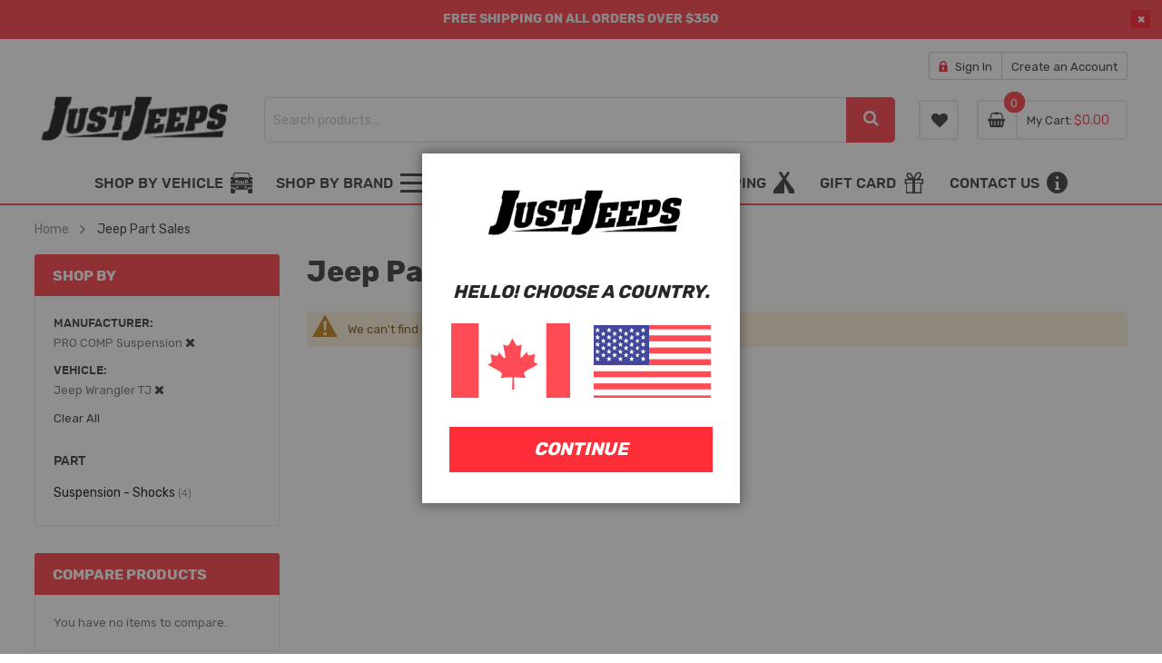

--- FILE ---
content_type: text/html; charset=UTF-8
request_url: https://www.justjeeps.com/jeep-parts-sales.html?manufacturer=3348&p=3&vehicle=1089
body_size: 17097
content:
 <!doctype html><html lang="en"><head > <meta charset="utf-8"/>
<meta name="title" content="Page 3 | Just Jeeps [Manufacturer] | Manufacturer: PRO COMP Suspension; Vehicle: Jeep Wrangler TJ"/>
<meta name="description" content="Page 3 | Just Jeeps - Parts, Accessories - Wrangler JK, TJ, Unlimited, Jeep Parts, Jeep Soft Tops &amp; Jeep Accessories from Just Jeeps the Jeep Specialist. Jeep Wrangler Parts &amp; Accessories, CJ YJ TJ JK Parts, Cherokee &amp; Grand Cherokee Parts Available to you in Canada. | Manufacturer: PRO COMP Suspension; Vehicle: Jeep Wrangler TJ"/>
<meta name="keywords" content="Jeep parts in Canada, Jeep Part Sales, , Manufacturer: PRO COMP Suspension; Vehicle: Jeep Wrangler TJ"/>
<meta name="robots" content="INDEX,FOLLOW"/>
<meta name="viewport" content="width=device-width, minimum-scale=1.0, maximum-scale=1.0, user-scalable=no"/>
<meta name="facebook-domain-verification" content="jaifd568a11icx37kgpxbv0jtgji0j"/>
<meta name="format-detection" content="telephone=no"/>
<meta http-equiv="X-UA-Compatible" content="IE=edge"/>
<title>Page 3 | Just Jeeps [Manufacturer] | Manufacturer: PRO COMP Suspension; Vehicle: Jeep Wrangler TJ</title>
<link  rel="stylesheet" type="text/css"  media="all" href="https://www.justjeeps.com/static/version1763883692/_cache/merged/ebb435ab546b0629807f8f0b1ffbe8fa.min.css" />
<link  rel="stylesheet" type="text/css"  media="screen and (min-width: 768px)" href="https://www.justjeeps.com/static/version1763883692/frontend/Sm/justjeeps/en_CA/css/styles-l.min.css" />
<link  rel="stylesheet" type="text/css"  media="print" href="https://www.justjeeps.com/static/version1763883692/frontend/Sm/justjeeps/en_CA/css/print.min.css" />


<link  rel="canonical" href="https://www.justjeeps.com/jeep-parts-sales.html?manufacturer=3348&amp;p=3&amp;vehicle=1089" />
<link  rel="icon" type="image/x-icon" href="https://www.justjeeps.com/media/favicon/stores/1/favicon.ico" />
<link  rel="shortcut icon" type="image/x-icon" href="https://www.justjeeps.com/media/favicon/stores/1/favicon.ico" />
    <!-- Google Tag Manager -->                  <!-- End Google Tag Manager -->    <!--Custom Style-->    <meta http-equiv='Content-Language' content='en'><meta name='geo.region' content='CA'/>     <link rel='alternate' hreflang='x-default' href='https://www.justjeeps.com/jeep-parts-sales'/>  <link rel='alternate' hreflang='en-ca' href='https://www.justjeeps.com/jeep-parts-sales'/>    <link rel='alternate' hreflang='en-us' href='https://jjs4wd.com/jeep-parts-sales'/>     <link rel="stylesheet" href="https://www.justjeeps.com/static/version1763883692/frontend/Sm/autostore/en_CA/css/config_default.css"/><!--CUSTOM CSS--><style></style><div data-mage-init='{"Magento_Theme/js/lazyload": {"init": true}}'></div><!--CUSTOM JS--> <div data-mage-init='{"Magento_Theme/js/breadcrumbs": {}}'></div><!--LISTING CONFIG--><style> @media (min-width: 1200px) { .cms-index-index .page.messages, .container { max-width: 1680px; } .layout-boxed .page-wrapper { max-width: 1710px; } /*==1 COLUMN==*/  .col1-layout .products.wrapper.products-grid .item { width: 25%; } .col1-layout .products.wrapper.products-grid .item:nth-child(4n+1) { clear: both; } /*==2 COLUMNS==*/  .col2-layout .products.wrapper.products-grid .item { width: 33.333333333333%; } .col2-layout .products.wrapper.products-grid .item:nth-child(3n+1) { clear: both; } /*==3 COLUMNS==*/  .col3-layout .products.wrapper.products-grid .item { width: 50%; } .col3-layout .products.wrapper.products-grid .item:nth-child(2n+1) { clear: both; } } @media (min-width: 992px) and (max-width: 1199px) { /*==1 COLUMN==*/  .col1-layout .products.wrapper.products-grid .item { width: 25%; } .col1-layout .products.wrapper.products-grid .item:nth-child(4n+1) { clear: both; } /*==2 COLUMNS==*/  .col2-layout .products.wrapper.products-grid .item { width: 33.333333333333%; } .col2-layout .products.wrapper.products-grid .item:nth-child(3n+1) { clear: both; } /*==3 COLUMNS==*/  .col3-layout .products.wrapper.products-grid .item { width: 50%; } .col3-layout .products.wrapper.products-grid .item:nth-child(2n+1) { clear: both; } } @media (min-width: 768px) and (max-width: 991px) { /*==1 COLUMN==*/  .col1-layout .products.wrapper.products-grid .item { width: 33.333333333333%; } .col1-layout .products.wrapper.products-grid .item:nth-child(3n+1) { clear: both; } /*==2 COLUMNS==*/  .col2-layout .products.wrapper.products-grid .item { width: 33.333333333333%; } .col2-layout .products.wrapper.products-grid .item:nth-child(3n+1) { clear: both; } /*==3 COLUMNS==*/  .col3-layout .products.wrapper.products-grid .item { width: 33.333333333333%; } .col3-layout .products.wrapper.products-grid .item:nth-child(3n+1) { clear: both; } } @media (min-width: 481px) and (max-width: 767px) { /*==1 COLUMN==*/  .col1-layout .products.wrapper.products-grid .item { width: 50%; } .col1-layout .products.wrapper.products-grid .item:nth-child(2n+1) { clear: both; } /*==2 COLUMNS==*/  .col2-layout .products.wrapper.products-grid .item { width: 50%; } .col2-layout .products.wrapper.products-grid .item:nth-child(2n+1) { clear: both; } /*==3 COLUMNS==*/  .col3-layout .products.wrapper.products-grid .item { width: 100%; } .col3-layout .products.wrapper.products-grid .item:nth-child(1n+1) { clear: both; } } @media (max-width: 480px) { /*==1 COLUMN==*/  .col1-layout .products.wrapper.products-grid .item { width: 100%; } .col1-layout .products.wrapper.products-grid .item:nth-child(1n+1) { clear: both; } /*==2 COLUMNS==*/  .col2-layout .products.wrapper.products-grid .item { width: 100%; } .col2-layout .products.wrapper.products-grid .item:nth-child(1n+1) { clear: both; } /*==3 COLUMNS==*/  .col3-layout .products.wrapper.products-grid .item { width: 100%; } .col3-layout .products.wrapper.products-grid .item:nth-child(1n+1) { clear: both; } }</style><link rel="preload" href="https://www.justjeeps.com/static/version1763883692/frontend/Sm/justjeeps/en_CA/fonts/rubik/rubik-light.woff2" as="font" type="font/woff2" crossorigin><link rel="preload" href="https://www.justjeeps.com/static/version1763883692/frontend/Sm/justjeeps/en_CA/fonts/rubik/rubik-regular.woff2" as="font" type="font/woff2" crossorigin><link rel="preload" href="https://www.justjeeps.com/static/version1763883692/frontend/Sm/justjeeps/en_CA/fonts/rubik/rubik-medium.woff2" as="font" type="font/woff2" crossorigin><link rel="preload" href="https://www.justjeeps.com/static/version1763883692/frontend/Sm/justjeeps/en_CA/fonts/rubik/rubik-bold.woff2" as="font" type="font/woff2" crossorigin><link rel="preload" href="https://www.justjeeps.com/static/version1763883692/frontend/Sm/justjeeps/en_CA/fonts/Luma-Icons/Luma-Icons.woff2" as="font" type="font/woff2" crossorigin><link rel="preload" href="https://www.justjeeps.com/static/version1763883692/frontend/Sm/justjeeps/en_CA/fonts/fontawesome-webfont.woff2" as="font" type="font/woff2" crossorigin><link rel="preload" href="https://www.justjeeps.com/static/version1763883692/frontend/Sm/justjeeps/en_CA/fonts/icomoon/icomoon.woff" as="font" type="font/woff2" crossorigin>
<meta property="og:type" content="product.group"/>
<meta property="og:title" content="Page 3 | Just Jeeps [Manufacturer] | Manufacturer: PRO COMP Suspension; Vehicle: Jeep Wrangler TJ"/>
<meta property="og:description" content="Page 3 | Just Jeeps - Parts, Accessories - Wrangler JK, TJ, Unlimited, Jeep Parts, Jeep Soft Tops &amp; Jeep Accessories from Just Jeeps the Jeep Specialist. Jeep Wrangler Parts &amp; Accessories, CJ YJ TJ JK Parts, Cherokee &amp; Grand Cherokee Parts Available to you in Canada. | Manufacturer: PRO COMP Suspension; Vehicle: Jeep Wrangler TJ"/>
<meta property="og:url" content="https://www.justjeeps.com/jeep-parts-sales.html?manufacturer=3348&amp;p=3&amp;vehicle=1089"/>
<meta property="og:site_name" content="JustJeeps"/>

</head><body data-container="body" data-mage-init='{"loaderAjax": {}, "loader": { "icon": "https://www.justjeeps.com/static/version1763883692/frontend/Sm/justjeeps/en_CA/images/loader-2.gif"}}' id="html-body" class="no-notify jj-category page-with-filter header-1-style home-8-style footer-5-style layout-full_width  page-products categorypath-jeep-parts-sales category-jeep-parts-sales catalog-category-view page-layout-2columns-left">   <!-- Google Tag Manager (noscript) --> <noscript><iframe src="https://www.googletagmanager.com/ns.html?id=GTM-K3FQMQF" height="0" width="0" style="display:none;visibility:hidden"></iframe></noscript><!-- End Google Tag Manager (noscript) -->           <div class="cookie-status-message" id="cookie-status">The store will not work correctly when cookies are disabled.</div>     <noscript><div class="message global noscript"><div class="content"><p><strong>JavaScript seems to be disabled in your browser.</strong> <span> For the best experience on our site, be sure to turn on Javascript in your browser.</span></p></div></div></noscript>      <div class="page-wrapper">  <div class="headertopfix" id="myHeadertopfix"><div class="ourbarfix"><span> FREE SHIPPING ON ALL ORDERS OVER $350</span>  <span class="topfix-close" id="topfix_close"><a title="dismiss this notification">×</a></span> </div></div> <style> /* Style the header */ .headertopfix { padding: 10px 16px; background: #ff2d37; color: #f1f1f1; text-align:center; font-size: 1.4rem; font-weight: bold; } .ourbarfix { animation: bounce 2s ease infinite; } @keyframes bounce { 70% { transform:translateY(0%); } 80% { transform:translateY(-15%); } 90% { transform:translateY(0%); } 95% { transform:translateY(-7%); } 97% { transform:translateY(0%); } 99% { transform:translateY(-3%); } 100% { transform:translateY(0); } } /* Page content */ .contenttopfix { padding: 16px; }  .headertopfix span.topfix-close { background-color: rgb(255, 9, 21);; border: 2px solid rgb(255, 9, 21);; cursor: pointer; display: block; float: right; margin-right: 20px; padding-left: 4px; padding-right: 4px; text-decoration: none; } .headertopfix .topfix-close a { text-decoration: none; color: white; } .headertopfix .topfix-close a:hover { text-decoration: none; }</style> <header class="page-header"><!-- Header scripts --> <div data-bind="scope: 'amasty-shipbar-top'"><!-- ko template: getTemplate() --><!-- /ko --></div>   </header> <!-- JJ header --><div class="jj-header header-container header-style-1"><div class="header-main-content"><div class="container"><div class="header-logo-wrapper"><div class="mobile-menu-button-wrapper"><a href="#" class="mobile-menu-button" id="mobile_menu_button" title="Menu"><span>Menu</span></a></div>  <div class="logo-content"><strong class="text-logo">Just Jeeps</strong> <a class="jj-logo" href="https://www.justjeeps.com/" title="Just Jeeps"><img src="https://www.justjeeps.com/media/logo/stores/1/logo_jeeps.png" alt="Just Jeeps" /></a></div></div><div class="header-search-wrapper"><div class="search-wrapper"> <div id="sm_searchbox11367861701763931863" class="sm-searchbox"> <div class="sm-searchbox-content"><form class="form minisearch" id="searchbox_mini_form" action="https://www.justjeeps.com/catalogsearch/result/" method="get"><div class="field searchbox"><div class="control"><div class="cat-select"><select class="cat searchbox-cat" name="cat"><option value="">All Categories</option> <option value="1394"  >- - Gift Cards</option> <option value="1618"  >- - Jeep Part Sales</option></select></div><div class="input-box"><input id="searchbox" data-mage-init='{"quickSearch":{ "formSelector":"#searchbox_mini_form", "url":"https://www.justjeeps.com/search/ajax/suggest/", "destinationSelector":"#searchbox_autocomplete"} }' type="text" name="q" placeholder="Search products..." class="input-text input-searchbox" maxlength="128" role="combobox" aria-haspopup="false" aria-expanded="true" aria-autocomplete="both" autocomplete="off"/></div><div id="searchbox_autocomplete" class="search-autocomplete"></div></div></div><div class="actions"><button type="submit" title="Search" class="btn-searchbox"><span>Search</span></button></div></form></div>  </div></div></div><div class="header-actions-wrapper"><div class="store-selector-wrapper"><div class="language-wrapper">  </div></div><div class="mobile-search-wrapper"><a href="#" class="mobile-search-button" id="mobile_search_button" title="Search"><span>Search</span></a></div><div class="wishlist-header"><a href="https://www.justjeeps.com/wishlist/" title="My Wishlist"><span>My Wishlist</span></a></div><div class="cart-wrapper"> <div data-block="minicart" class="minicart-wrapper"><a class="action showcart" href="https://www.justjeeps.com/checkout/cart/" data-bind="scope: 'minicart_content'"><span class="text"><span class="cart-label">My Cart</span> <span class="counter-label"><!-- ko if: getCartParam('summary_count') --><!-- ko text: getCartParam('summary_count') --><!-- /ko --><!-- ko i18n: 'items' --><!-- /ko --><!-- /ko --><!-- ko if: getCartParam('summary_count') == 0 --><!-- ko i18n: '0 item' --><!-- /ko --><!-- /ko --></span></span> <span class="counter qty empty" data-bind="css: { empty: !!getCartParam('summary_count') == false }, blockLoader: isLoading"><!-- ko if: getCartParam('summary_count') --><span class="counter-number"><!-- ko text: getCartParam('summary_count') --><!-- /ko --></span> <!-- /ko --><!-- ko ifnot: getCartParam('summary_count') --><span class="counter-number">0</span> <!-- /ko --><!-- ko if: getCartParam('summary_count') --><span class="price-minicart"><!-- ko foreach: getRegion('subtotalContainer') --><!-- ko template: getTemplate() --><!-- /ko --><!-- /ko --></span> <!-- /ko --><!-- ko ifnot: getCartParam('summary_count') --><span class="price-minicart"><div class="subtotal"><div class="amount price-container"><span class="price-wrapper"><span class="price">$0.00</span></span></div></div></span> <!-- /ko --></span></a>  <div class="block block-minicart empty" data-role="dropdownDialog" data-mage-init='{"dropdownDialog":{ "appendTo":"[data-block=minicart]", "triggerTarget":".showcart", "timeout": "2000", "closeOnMouseLeave": false, "closeOnEscape": true, "triggerClass":"active", "parentClass":"active", "buttons":[]}}'><div id="minicart-content-wrapper" data-bind="scope: 'minicart_content'"><!-- ko template: getTemplate() --><!-- /ko --></div></div> </div></div></div></div></div><div class="header-nav-wrapper"><div class="container header-navigation"><div class="desktop-navigation"><div class="desktop-nav">
    <ul class="desktop-nav-list">
        <li class="level0-cell shop-by-vehicle-cell">

            <a href="/shop-by-vehicle.html" class="level0-link iconic shop-by-vehicle" aria-label="Shop by vehicle"><span>Shop by vehicle</span></a>

            <!-- Shop by vehicle menu-->

            <div class="desktop-nav-menu-wrapper shop-by-vehicle-menu">
                <ul class="desktop-nav-menu-images-list">
                    <li>
                        <a href="/jeep-gladiator-jt.html" aria-label="Jeep Gladiator JT">
                            <div class="menu-image-wrapper"><img loading="lazy" src="/media/main-menu/cars/car-01.png" alt="Jeep Gladiator JT"></div>
                            <div class="menu-image-title">Jeep Gladiator JT</div>
                        </a>
                    </li>
                    <li>
                        <a href="/jeep-wrangler-jl.html" aria-label="Jeep Wrangler JL">
                            <div class="menu-image-wrapper"><img loading="lazy" src="/media/main-menu/cars/car-02.png" alt="Jeep Wrangler JL"></div>
                            <div class="menu-image-title">Jeep Wrangler JL</div>
                        </a>
                    </li>
                    <li>
                        <a href="/jeep-wrangler-jl-unlimited.html" aria-label="Jeep Wrangler JL Unlimited">
                            <div class="menu-image-wrapper"><img loading="lazy" src="/media/main-menu/cars/car-03.png" alt="Jeep Wrangler JL Unlimited"></div>
                            <div class="menu-image-title">Jeep Wrangler JL Unlimited</div>
                        </a>
                    </li>
                    <li>
                        <a href="/jeep-wrangler-jk.html" aria-label="Jeep Wrangler JK">
                            <div class="menu-image-wrapper"><img loading="lazy" src="/media/main-menu/cars/car-04.png" alt="Jeep Wrangler JK"></div>
                            <div class="menu-image-title">Jeep Wrangler JK</div>
                        </a>
                    </li>
                    <li>
                        <a href="/jeep-wrangler-jk-unlimited.html" aria-label="Jeep Wrangler JK Unlimited">
                            <div class="menu-image-wrapper"><img loading="lazy" src="/media/main-menu/cars/car-05.png" alt="Jeep Wrangler JK Unlimited"></div>
                            <div class="menu-image-title">Jeep Wrangler JK Unlimited</div>
                        </a>
                    </li>
                    <li>
                        <a href="/jeep-wrangler-tj.html" aria-label="Jeep Wrangler TJ">
                            <div class="menu-image-wrapper"><img src="/media/main-menu/cars/car-06.png" alt="Jeep Wrangler TJ"></div>
                            <div class="menu-image-title">Jeep Wrangler TJ</div>
                        </a>
                    </li>
                </ul>

                <!-- Links  -->

                <div class="desktop-nav-menu-links-list-wrapper">
                    <ul class="desktop-nav-menu-links-list">
                        <li><a href="/jeep-gladiator-jt.html" aria-label="Jeep Gladiator JT">Jeep Gladiator JT</a></li>
                        <li><a href="/jeep-wrangler-jl.html" aria-label="Jeep Wrangler JL">Jeep Wrangler JL</a></li>
                        <li><a href="/jeep-wrangler-jl-unlimited.html" aria-label="Jeep Wrangler JL Unlimited">Jeep Wrangler JL Unlimited</a></li>
                        <li><a href="/jeep-wrangler-jk.html" aria-label="Jeep Wrangler JK">Jeep Wrangler JK</a></li>
                        <li><a href="/jeep-wrangler-jk-unlimited.html" aria-label="Jeep Wrangler JK Unlimited">Jeep Wrangler JK Unlimited</a></li>
                        <li><a href="/jeep-wrangler-4xe.html" aria-label="Jeep Wrangler 4XE">Jeep Wrangler 4XE</a></li>

                    </ul>

                    <ul class="desktop-nav-menu-links-list">
                        <li><a href="/jeep-wrangler-tj.html" aria-label="Jeep Wrangler TJ">Jeep Wrangler TJ</a></li>
                        <li><a href="/jeep-wrangler-tj-unlimited.html" aria-label="Jeep Wrangler TLJ UnlimitedL">Jeep Wrangler TLJ Unlimited</a></li>
                        <li><a href="/jeep-wrangler-yj.html" aria-label="Jeep Wrangler YJ">Jeep Wrangler YJ</a></li>
                        <li><a href="/jeep-cj8-scrambler.html" aria-label="Jeep CJ8 Scrambler">Jeep CJ8 Scrambler</a></li>
                        <li><a href="/jeep-cj7.html" aria-label="Jeep CJ7">Jeep CJ7</a></li>
                        <li><a href="/jeep-cj5.html" aria-label="Jeep CJ5">Jeep CJ5</a></li>
                        <li><a href="/vintage-willys.html" aria-label="Vintage Willys">Vintage Willys</a></li>
                    </ul>

                    <ul class="desktop-nav-menu-links-list">
                        <li><a href="/jeep-cherokee-kl.html" aria-label="Jeep Cherokee KL">Jeep Cherokee KL</a></li>
                        <li><a href="/jeep-comanche-mj.html" aria-label="Jeep Comanche MJ">Jeep Comanche MJ</a></li>
                        <li><a href="/jeep-cherokee-xj.html" aria-label="Jeep Cherokee XJ">Jeep Cherokee XJ</a></li>
                        <li><a href="/jeep-cherokee-sj.html" aria-label="Jeep Cherokee SJ">Jeep Cherokee SJ</a></li>
                        <li><a href="/jeep-grand-cherokee-wk2.html" aria-label="Jeep Grand Cherokee WK2">Jeep Grand Cherokee WK2</a></li>
                        <li><a href="/jeep-grand-cherokee-wk.html" aria-label="Jeep Grand Cherokee WKs">Jeep Grand Cherokee WK</a></li>
                    </ul>

                    <ul class="desktop-nav-menu-links-list">
                        <li><a href="/jeep-grand-cherokee-wj.html" aria-label="Jeep Grand Cherokee WJ">Jeep Grand Cherokee WJ</a></li>
                        <li><a href="/jeep-grand-cherokee-zj.html" aria-label="Jeep Grand Cherokee ZJ">Jeep Grand Cherokee ZJ</a></li>
                        <li><a href="/jeep-grand-wagoneer-sj.html" aria-label="Jeep Grand Wagoneer SJ">Jeep Grand Wagoneer SJ</a></li>
                        <li><a href="/jeep-liberty-kk.html" aria-label="Jeep Liberty KK">Jeep Liberty KK</a></li>
                        <li><a href="/jeep-liberty-kj.html" aria-label="Jeep Liberty KJ">Jeep Liberty KJ</a></li>
                    </ul>

                    <ul class="desktop-nav-menu-links-list">
                        <li><a href="/jeep-commander-xk.html" aria-label="Jeep Commander XK">Jeep Commander XK</a></li>
                        <li><a href="/jeep-compass-mp.html" aria-label="Jeep Compass MP">Jeep Compass MP</a></li>
                        <li><a href="/jeep-patriot.html" aria-label="Jeep Patriot MK">Jeep Patriot MK</a></li>
                        <li><a href="/jeep-compass-mk.html" aria-label="Jeep Compass MK">Jeep Compass MK</a></li>
                        <li><a href="/jeep-renegade-bu.html" aria-label="Jeep Renegade BU">Jeep Renegade BU</a></li>
                        <li><a href="/ford-bronco-2-door.html" aria-label="Ford Bronco 2 Door">Ford Bronco 2 Door</a></li>
                        <li><a href="/ford-bronco-4-door.html" aria-label="Ford Bronco 4 Door">Ford Bronco 4 Door</a></li>
                        <li><a href="/ford-bronco-sport.html" aria-label="Ford Bronco Sport">Ford Bronco Sport</a></li>
                    </ul>

                </div>

            </div>

        </li>

        <li class="level0-cell shop-by-brand-cell">

            <a href="/shop-by-brand.html" class="level0-link iconic shop-by-brand" aria-label="Shop by brand"><span>Shop by brand</span></a>

            <!-- Shop by brand menu-->

            <div class="desktop-nav-menu-wrapper shop-by-brand-menu">
                <ul class="desktop-nav-menu-images-list">
                    <li>
                        <a href="/american-expedition-vehicles.html" aria-label="Jeep Gladiator JT">
                            <div class="menu-image-wrapper"><img loading="lazy" src="/media/main-menu/logos/logo-01.png" alt="American Expedition Vehicles"></div>
                        </a>
                    </li>
                    <li>
                        <a href="/bestop.html" aria-label="Bestop">
                            <div class="menu-image-wrapper"><img loading="lazy" src="/media/main-menu/logos/logo-02.png" alt="Bestop"></div>
                        </a>
                    </li>
                    <li>
                        <a href="/quadratec.html" aria-label="Quadratec">
                            <div class="menu-image-wrapper"><img loading="lazy" src="/media/main-menu/logos/logo-07.png" alt="Quadratec"></div>
                        </a>
                    </li>
                    <li>
                        <a href="/rough-country.html" aria-label="Rough Country">
                            <div class="menu-image-wrapper"><img loading="lazy" src="/media/main-menu/logos/logo-08.png" alt="Rough Country"></div>
                        </a>
                    </li>
                    <li>
                        <a href="/rugged-ridge.html" aria-label="Rugged Ridge">
                            <div class="menu-image-wrapper"><img loading="lazy" src="/media/main-menu/logos/logo-05.png" alt="Rugged Ridge"></div>
                        </a>
                    </li>
                    <li>
                        <a href="/teraflex.html" aria-label="TeraFlex">
                            <div class="menu-image-wrapper"><img loading="lazy" src="/media/main-menu/logos/logo-06.png" alt="TeraFlex"></div>
                        </a>
                    </li>
                </ul>

                <!-- Links  -->

                <div class="desktop-nav-menu-links-list-wrapper">
                    <ul class="desktop-nav-menu-links-list">
                        <li><a href="/aries-automotive.html" aria-label="Aries Automotive">Aries Automotive</a></li>
                        <li><a href="/bilstein.html" aria-label="Bilstein">Bilstein</a></li>
                        <li><a href="/dv8-offroad.html" aria-label="DV8 OffRoad">DV8 OffRoad</a></li>
                         <li><a href="/evo-manufacturing.html" aria-label="Evo Manufacturing">Evo Manufacturing</a></li>
                         <li><a href="/fishbone-offroad.html" aria-label="Fishbone Offroad">Fishbone Offroad</a></li>
                    </ul>

                    <ul class="desktop-nav-menu-links-list">
                        <li><a href="/fox-racing.html" aria-label="Fox Racing">Fox Racing</a></li>
                        <li><a href="/go-rhino.html" aria-label="Go Rhino">Go Rhino</a></li>
                        <li><a href="/j-w-speaker.html" aria-label="J.W. Speaker">J.W. Speaker</a></li>
                        <li><a href="/k-n.html" aria-label="K&N">K&N</a></li>
                       <li><a href="/kentrol.html" aria-label="Kentrol">Kentrol</a></li>
                    </ul>

                    <ul class="desktop-nav-menu-links-list">
                        <li><a href="/keyparts.html" aria-label="KeyParts">KeyParts</a></li>
                        <li><a href="/lod-offroad.html" aria-label="LoD Offroad">LoD Offroad</a></li>
                        <li><a href="/metalcloak.html" aria-label="MetalCloak">MetalCloak</a></li>
                        <li><a href="/mopar.html" aria-label="MOPAR">MOPAR</a></li>
                        <li><a href="/nfab.html" aria-label="N-Fab">N-Fab</a></li>
                    </ul>

                    <ul class="desktop-nav-menu-links-list">
                        <li><a href="/omix-ada.html" aria-label="Omix-Ada">Omix-Ada</a></li>
                        <li><a href="/oracle-lighting.html" aria-label="Oracle Lighting">Oracle Lighting</a></li>
                        <li><a href="/quake-led.html" aria-label="Quake LED">Quake LED</a></li>
                        <li><a href="/rampage-products.html" aria-label="Rampage Products">Rampage Products</a></li>
                        <li><a href="/rigid-industries.html" aria-label="Rigid Industries">Rigid Industries</a></li>
                    </ul>

                    <ul class="desktop-nav-menu-links-list">
                        <li><a href="/rsi-smart-cap.html" aria-label="RSI Smart Cap">RSI Smart Cap</a></li>
                        <li><a href="/smittybilt.html" aria-label="Smittybilt">Smittybilt</a></li>
                        <li><a href="/warn.html" aria-label="WARN">WARN</a></li>
                        <li><a href="/yukon.html" aria-label="Yukon">Yukon</a></li>
                        <li><a href="/z-automotive.html" aria-label="Z Automotive">Z Automotive</a></li>
                    </ul>

                </div>

                <div class="menu-view-all-block">
                    <a href="/shop-by-brand.html" class="menu-view-all-links">View all brands</a>
                </div>

            </div>

        </li>
        <li class="level0-cell shop-by-part-cell">

            <a href="/shop-by-part.html" class="level0-link iconic shop-by-part" aria-label="Shop by part"><span>Shop by part</span></a>

            <!-- Shop by part menu-->

            <div class="desktop-nav-menu-wrapper shop-by-part-menu">
                <ul class="desktop-nav-menu-iconic-list">
                    <li>
                        <a href="/soft-tops.html" aria-label="Soft tops" class="soft-tops">
                            <div class="menu-icon-block">

                            </div>
                            <div class="menu-image-title">Soft tops</div>
                        </a>
                    </li>
                    <li>
                        <a href="/bumpers.html" aria-label="Bumpers" class="bumpers">
                            <div class="menu-icon-block">

                            </div>
                            <div class="menu-image-title">Bumpers</div>
                        </a>
                    </li>
                    <li>
                        <a href="/lift-kits.html" aria-label="Lift kits" class="lift-kits">
                            <div class="menu-icon-block">

                            </div>
                            <div class="menu-image-title">Lift kits</div>
                        </a>
                    </li>
                    <li>
                        <a href="/wheels-tires.html" aria-label="Wheels & tires" class="wheels">
                            <div class="menu-icon-block">

                            </div>
                            <div class="menu-image-title">Wheels & tires</div>
                        </a>
                    </li>
                    <li>
                        <a href="/lights.html" aria-label="Lighting" class="lighting">
                            <div class="menu-icon-block">

                            </div>
                            <div class="menu-image-title">Lighting</div>
                        </a>
                    </li>
                    <li>
                        <a href="/apparel-hats-stickers-gifts.html" aria-label="Gifts & gears" class="gift">
                            <div class="menu-icon-block">

                            </div>
                            <div class="menu-image-title">Gifts & gears</div>
                        </a>
                    </li>
                </ul>

                <div class="links-wrapper">

                    <!-- Links  -->

                    <div class="desktop-nav-menu-links-list-wrapper">

                        <ul class="desktop-nav-menu-links-list">
                            <li><a href="/air-compressors.html" aria-label="Air Compressors">Air Compressors</a></li>
                            <li><a href="/bikini-tops.html" aria-label="Bikini Tops">Bikini Tops</a></li>
                            <li><a href="/cargo-carriers.html" aria-label="Cargo Carriers">Cargo Carriers</a></li>
                            <li><a href="/differential-gear-sets.html" aria-label="Differential - Gear Sets">Differential - Gear Sets</a></li>
                            <li><a href="/doors-split-soft-doors.html" aria-label="Doors - Split Soft Doors">Doors - Split Soft Doors</a></li>
                        </ul>

                        <ul class="desktop-nav-menu-links-list">
                            <li><a href="/exhaust-cat-back-kits.html" aria-label="Exhaust - Cat Back Kits">Exhaust - Cat Back Kits</a></li>
                            <li><a href="/exterior-accessories.html" aria-label="Exterior Accessories">Exterior Accessories</a></li>
                            <li><a href="/fenders-fender-flares.html" aria-label="Fenders - Fender Flares">Fenders - Fender Flares</a></li>
                            <li><a href="/floor-liners-mats.html" aria-label="Floor Liners/Mats">Floor Liners/Mats</a></li>
                            <li><a href="/grab-handles.html" aria-label="Grab Handles">Grab Handles</a></li>
                        </ul>

                        <ul class="desktop-nav-menu-links-list">
                            <li><a href="/interior-trim-accessories.html" aria-label="Interior - Trim Accessories">Interior - Trim Accessories</a></li>
                            <li><a href="/lights-headlights.html" aria-label="Lights - Headlights">Lights - Headlights</a></li>
                            <li><a href="/mirrors.html" aria-label="Mirrors">Mirrors</a></li>
                            <li><a href="/netting-roll-bar.html" aria-label="Netting - Roll Bar">Netting - Roll Bar</a></li>
                            <li><a href="/performance-air-intake-kit.html" aria-label="Performance - Air Intake Kit">Performance - Air Intake Kit</a></li>
                        </ul>

                        <ul class="desktop-nav-menu-links-list">
                            <li><a href="/seat-covers-front.html" aria-label="Seat Covers - Front">Seat Covers - Front</a></li>
                            <li><a href="/soft-tops-complete-kits.html" aria-label="Soft Tops - Complete Kits">Soft Tops - Complete Kits</a></li>
                            <li><a href="/soft-tops-window-kits.html" aria-label="Soft Tops - Window Kits">Soft Tops - Window Kits</a></li>
                            <li><a href="/tow-straps-recovery.html" aria-label="Tow Straps & Recovery">Tow Straps & Recovery</a></li>
                            <li><a href="/winches.html" aria-label="Winches">Winches</a></li>
                        </ul>

                    </div>

                    <div class="menu-view-all-block">
                        <a href="/shop-by-part.html" class="menu-view-all-links">View all parts</a>
                    </div>

                </div>

            </div>

        </li>
        <li class="level0-cell overland-cell"><a href="/overland-camping.html" class="level0-link overland iconic" aria-label="Overland & Camping"><span>Overland & Camping</span></a></li>
        <li class="level0-cell gift-cards-cell"><a href="/jeep-gift-cards.html" class="level0-link gift-cards iconic" aria-label="Gift Card"><span>Gift Card</span></a></li>
           <li class="level0-cell contact-us-header-cell desktop-nav-menu-links-list-wrapper" style="margin-bottom: 0;"><a href="#" class="level0-link contact-us-header iconic" aria-label="Contact Us"><span>Contact Us</span></a>
 <!-- Shop by vehicle menu-->
            <div class="desktop-nav-menu-wrapper contact-us-header-menu">
                      <ul class="desktop-nav-menu-links-list">
                            <li><a href="/contact.html" aria-label="Contact Us">Contact Us</a></li>
                            <li><a href="/orderstatuscheck.html" aria-label="Check My Order Status">Check My Order Status</a></li>
                            <li><a href="/askproductspecialist.html" aria-label="Ask a Product Specialist">Ask a Product Specialist</a></li>                            
                            <li><a href="/bookserviceinstallation.html" aria-label="Book Service/Installation">Book Service/Installation</a></li>
                            <li><a href="/bookcall.html" aria-label="Book a Call Back">Book a Call Back</a></li>
                     </ul>
           </div>
</li>
    </ul>

</div>
</div><div class="customer-action"><ul class="header links">  <li class="link authorization-link" data-label="or"><a href="https://www.justjeeps.com/customer/account/login/" >Sign In</a></li><li><a href="https://www.justjeeps.com/customer/account/create/" id="idZx4bTyzg" >Create an Account</a></li></ul></div></div></div></div><div class="navigation-mobile-container"><div class="mobile-nav-logo-block"><a href="/" class="mob-jj-logo"></a> <a href="" class="close-mobile-nav" id="close_mob_nav"><span>Close</span></a></div><div class="mobile-nav">
    <ul class="mobile-nav-list">
        <li class="level0-cell shop-by-vehicle-cell">
            <a href="/shop-by-vehicle.html" class="level0-link iconic shop-by-vehicle" aria-label="Shop by Vehicle"><span>Shop by Vehicle</span></a>
        </li>
        <li class="level0-cell shop-by-brand-cell">
            <a href="/shop-by-brand.html" class="level0-link iconic shop-by-brand" aria-label="Shop by Brand"><span>Shop by Brand</span></a>
        </li>
        <li class="level0-cell shop-by-part-cell">
            <a href="/shop-by-part.html" class="level0-link iconic shop-by-part" aria-label="Shop by Part"><span>Shop by Part</span></a>
        </li>
        <li class="level0-cell overland-cell"><a href="/overland-camping" class="level0-link overland" aria-label="Overland & Camping"><span>Overland & Camping</span></a></li>
        <li class="level0-cell gift-cards-cell"><a href="/jeep-gift-cards.html" class="level0-link gift-cards" aria-label="Gift Card"><span>Gift Card</span></a></li>
           <li class="level0-cell jeep-knowledge-cell"><a class="level0-link jeep-knowledge" href="/contact.html" aria-label="Contact Us"><span>Contact Us</span></a></li>
        <li class="level0-cell jeep-knowledge-cell"i><a class="level0-link jeep-knowledge" href="/orderstatuscheck.html" aria-label="Check My Order Status"><span>Check My Order Status</span></a></li>
       <li class="level0-cell jeep-knowledge-cell"><a class="level0-link jeep-knowledge" href="/askproductspecialist.html" aria-label="Ask a Product Specialist"><span>Ask a Product Specialist</span></a></li>
<li class="level0-cell jeep-knowledge-cell"><a class="level0-link jeep-knowledge" href="/bookserviceinstallation.html" aria-label="Book Service/Installation"><span>Book Service/Installation</span></a></li>
                            <li class="level0-cell jeep-knowledge-cell"><a class="level0-link jeep-knowledge" href="/bookcall.html" aria-label="Book a Call Back"><span>Book a Call Back</span></a></li>

    </ul>
</div>

 <div class="mobile-customer-action"><ul class="header links">  <li class="link authorization-link" data-label="or"><a href="https://www.justjeeps.com/customer/account/login/" >Sign In</a></li><li><a href="https://www.justjeeps.com/customer/account/create/" id="idZx4bTyzg" >Create an Account</a></li></ul></div></div><div class="menu-overlay" id="menu_overlay"></div>   <div class="breadcrumbs"><div class="container"><ul class="items"> <li class="item home"> <a href="https://www.justjeeps.com/" title="Go to Home Page">Home</a> </li>  <li class="item category1618"> <strong>Jeep Part Sales</strong> </li> </ul></div></div><a id="yt-totop-fix" href="javascript:void(0)" title="Go to Top"></a><main id="maincontent" class="page-main"> <a id="contentarea" tabindex="-1"></a><div class="columns col2-layout"><div class="container"><div class="row-content"><div class="col-main"><div class="page messages"> <div data-placeholder="messages"></div> <div data-bind="scope: 'messages'"><!-- ko if: cookieMessagesObservable() && cookieMessagesObservable().length > 0 --><div aria-atomic="true" role="alert" class="messages" data-bind="foreach: { data: cookieMessagesObservable(), as: 'message' }"><div data-bind="attr: { class: 'message-' + message.type + ' ' + message.type + ' message', 'data-ui-id': 'message-' + message.type }"><div data-bind="html: $parent.prepareMessageForHtml(message.text)"></div></div></div><!-- /ko --><div aria-atomic="true" role="alert" class="messages" data-bind="foreach: { data: messages().messages, as: 'message' }, afterRender: purgeMessages"><div data-bind="attr: { class: 'message-' + message.type + ' ' + message.type + ' message', 'data-ui-id': 'message-' + message.type }"><div data-bind="html: $parent.prepareMessageForHtml(message.text)"></div></div></div></div></div><div class="category-view">    </div><div class="column main">  <div class="page-title-wrapper"><h1 class="page-title"  id="page-title-heading"   aria-labelledby="page-title-heading toolbar-amount" ><span class="base" data-ui-id="page-title-wrapper" >Jeep Part Sales</span></h1> </div>  <input name="form_key" type="hidden" value="91aFfWv7ADamzE0D" /> <div id="authenticationPopup" data-bind="scope:'authenticationPopup', style: {display: 'none'}">  <!-- ko template: getTemplate() --><!-- /ko --> </div>           <div class="message info empty"><div>We can't find products matching the selection.</div></div>      <div class="amshopby-filters-bottom-cms"></div></div></div><div class="col-sidebar"><div class="sidebar sidebar-main">   <div class="block filter"><div class="block-title filter-title"><strong>Shop By</strong></div><div class="block-content filter-content">    <div class="filter-current"><strong class="block-subtitle filter-current-subtitle" role="heading" aria-level="2" data-count="2">Now Shopping by</strong> <ol class="items"> <li class="item"><span class="filter-label">Manufacturer</span> <span class="filter-value">PRO COMP Suspension</span>  <a class="action remove" href="https://www.justjeeps.com/jeep-parts-sales.html?p=3&amp;vehicle=1089" title="Remove Manufacturer&#x20;PRO&#x20;COMP&#x20;Suspension"><span>Remove This Item</span></a> </li>  <li class="item"><span class="filter-label">Vehicle</span> <span class="filter-value">Jeep Wrangler TJ</span>  <a class="action remove" href="https://www.justjeeps.com/jeep-parts-sales.html?manufacturer=3348&amp;p=3" title="Remove Vehicle&#x20;Jeep&#x20;Wrangler&#x20;TJ"><span>Remove This Item</span></a> </li> </ol></div>  <div class="block-actions filter-actions"><a href="https://www.justjeeps.com/jeep-parts-sales.html?p=3" class="action clear filter-clear"><span>Clear All</span></a></div>    <strong role="heading" aria-level="2" class="block-subtitle filter-subtitle">Shopping Options</strong> <dl class="filter-options" id="narrow-by-list">                                                        <dt role="heading" aria-level="3" class="filter-options-title">Part</dt><dd class="filter-options-content">  <ol class="items"> <li class="my item"> <a href="https://www.justjeeps.com/jeep-parts-sales.html?manufacturer=3348&amp;part=223&amp;vehicle=1089">Suspension - Shocks  <span class="count">4<span class="filter-count-label">items</span></span> </a> </li> </ol></dd>  </dl></div></div></div><div class="sidebar sidebar-additional"> <div class="block block-compare" data-bind="scope: 'compareProducts'" data-role="compare-products-sidebar"><div class="block-title"><strong id="block-compare-heading" role="heading" aria-level="2">Compare Products</strong> <span class="counter qty no-display" data-bind="text: compareProducts().countCaption, css: {'no-display': !compareProducts().count}"></span></div><!-- ko if: compareProducts().count --><div class="block-content no-display" aria-labelledby="block-compare-heading" data-bind="css: {'no-display': !compareProducts().count}"><ol id="compare-items" class="product-items product-items-names" data-bind="foreach: compareProducts().items"><li class="product-item"><input type="hidden" class="compare-item-id" data-bind="value: id"/><strong class="product-item-name"><a data-bind="attr: {href: product_url}, html: name" class="product-item-link"></a></strong> <a href="#" data-bind="attr: {'data-post': remove_url}" title="Remove&#x20;This&#x20;Item" class="action delete"><span>Remove This Item</span></a></li></ol><div class="actions-toolbar"><div class="primary"><a data-bind="attr: {'href': compareProducts().listUrl}" class="action compare primary"><span>Compare</span></a></div><div class="secondary"><a id="compare-clear-all" href="#" class="action clear" data-post="{&quot;action&quot;:&quot;https:\/\/www.justjeeps.com\/catalog\/product_compare\/clear\/&quot;,&quot;data&quot;:{&quot;uenc&quot;:&quot;&quot;,&quot;confirmation&quot;:true,&quot;confirmationMessage&quot;:&quot;Are you sure you want to remove all items from your Compare Products list?&quot;}}"><span>Clear All</span></a></div></div></div><!-- /ko --><!-- ko ifnot: compareProducts().count --><div class="empty">You have no items to compare.</div><!-- /ko --></div></div></div></div></div></div></main><footer class="jj-footer-container"> <div class="block-subscribe-footer"><div class="block-subscribe-footer-inner"><div class="title-middle-footer"> <div><span class="toptext">Sign Up For Monthly</span> <span class="toptext red-text">SPECIAL OFFERS</span></div><div class="subtext">And Other Exclusive Deals</div></div><div class="newsletter-content"><div class="footer-form-subscribe"><div class="klaviyo-form-Xtuhkg"></div></div><style> .klaviyo-form-Xtuhkg div[data-testid="form-row"] > div input{ width: 398px; } .klaviyo-form-Xtuhkg div[data-testid="form-row"] > div button{ width: 85px; text-transform: uppercase; } @media only screen and (max-width: 768px) { .klaviyo-form-Xtuhkg form { padding: 0 15px!important; } .klaviyo-form-Xtuhkg form>div>div:first-child p{ margin-top: -75px; } .klaviyo-form-Xtuhkg form>div>div:last-child p{ margin-top: -30px; } .block-subscribe-footer-inner .title-middle-footer { margin-bottom: 45px; } .klaviyo-form-Xtuhkg div[data-testid="form-row"]{ flex-direction: column!important; align-items: center!important; position: relative!important; margin-top: 30px!important; } .klaviyo-form-Xtuhkg div[data-testid="form-row"] > div{ width: 100%; } .klaviyo-form-Xtuhkg div[data-testid="form-row"] > div input { width: 100%; } .klaviyo-form-Xtuhkg div[data-testid="form-row"] > div button{ width: 100%; } }</style></div></div></div><div class="jj-footer-links-wrapper"><div class="jj-footer-content-inner container"><!-- cms block footer_nav --> <ul>    
                    <li><a href="/jeep_parts_catalogs.html" aria-label="Jeep Parts Catalogs">Jeep Parts Catalogs</a></li>  <li>         <a href="/jeep-parts-sales.html">New & Hot</a>     </li>         <li>         <a href="/blog/">Blog</a>     </li>     <li>         <a href="/privacy_statement.html">Privacy policy</a>     </li>     <li>         <a href="/terms_condition.html">Terms & conditions</a>     </li>     <li>         <a href="/about-us.html">About us</a>     </li>     <li>         <a href="/contact.html">Contact us</a>     </li> </ul></div></div><div class="jj-footer-content-wrapper container"><!-- cms block footer_content --> <div class="footer-content-block footer-about">     <p>        We have been proudly serving the Jeep community across Canada for over 35 years, and we can confidently say that no one in Canada knows more about your Jeep than we do. You can count on us for amazing customer service and lowest price guaranteed.    </p> </div>  <div class="footer-content-block footer-showroom">     <h3>         Our showroom     </h3>     <ul><li>Just Jeeps | Jeep Parts And Accessories</li><li> 128 Oakdale Road, Toronto ON, M3N 1V9</li>     </ul> </div>  <div class="footer-content-block footer-hours">     <h3>         Temporary Store Hours     </h3>     <ul>         <li>Monday - Friday: 9:00am - 5:00pm</li>         <li>Saturday - Sunday: Closed</li>         <li>Please Call For Pick Up Orders</li>     </ul> </div>  <div class="footer-content-block footer-connect">     <h3>         Connect With Us     </h3>     <ul>         <li>Phone: +1 (416) 661-5337</li>         <li>Fax: +1 (416) 661-8566</li>  <li>Instagram: <a target="_blank" href="https://www.instagram.com/justjeeps/">@justjeeps</a></li>   
<li>Facebook: <a target="_blank" href="https://www.facebook.com/JustJeepsLtd/">@JustJeepsLtd</a></li>
<li>Youtube: <a target="_blank" href="https://www.youtube.com/channel/UCtjcMIT0vUru5em7UyVl4gg">Just Jeeps</a></li>
</ul> </div></div> <div data-bind="scope: 'amasty-shipbar-bottom'"><!-- ko template: getTemplate() --><!-- /ko --></div> <div class="affirm-wrapper"><div class="affirm-wrapper-inner container" ><p>Payment options through Affirm Canada Holdings Ltd. (“Affirm”). Your rate will be 0–31.99% APR (where available and subject to provincial regulatory limitations). APR offered is based on creditworthiness and subject to an eligibility check. Not all customers will be eligible for 0% APR. Payment options depend on your purchase amount, may vary by merchant, and may not be available in all provinces/territories. Actual payment option terms will be shown at checkout. A down payment (or a payment due today) may be required. Affirm accepts debit cards and PAD as forms of repayment on payment options. Select payment options may be eligible for repayment in the form of credit cards. Please review the terms and conditions of your credit card when using it as a form of repayment. Sample payment options may be: a $800 purchase could be split into 12 monthly payments of $72.21 at 15% APR, or 4 interest-free payments of $200 every 2 weeks. For more information, please see <a href="https://www.affirm.com/en-ca/how-it-works">https://www.affirm.com/en-ca/how-it-works</a></p></div></div><div class="copyright-wrapper"><div class="copyright-wrapper-inner container"><address>Copyright &copy; 2025 Just Jeeps. All rights reserved.</address><div class="made-by-justwebagency"><a href="https://justwebagency.com/" target="_blank" style="color: #686868;">Web Design and Development</a> by Just Web Agency</div><div class="cc-cards"><img src="https://www.justjeeps.com/static/version1763883692/frontend/Sm/justjeeps/en_CA/images/footer/jj.svg" alt="Visa, MasterCard, PayPal, PayBright"></div></div></div></footer>   <noscript><img height="1" width="1" style="display:none" src="https://www.facebook.com/tr?id=992643954753941&ev=PageView&noscript=1"/></noscript>  <div id="smcqp-container" style="display:none;"><div data-role="loader" class="loading-mask"><div class="loader"><img src="https://www.justjeeps.com/static/version1763883692/frontend/Sm/justjeeps/en_CA/images/loader-1.gif" alt="Loading..." width="64" height="64"></div></div><div id="smcqp-contents"></div><div id="smcqp-report" style="display:none;"><div class="smcqp-messages"></div><div class="smcqp-actions"><a class="smcqp-continue spcqp-count" data-count="5" href="#" title="Continue">Continue</a> <a class="smcqp-btn smcqp-view-cart " href="https://www.justjeeps.com/checkout/cart/" title="View Cart">View Cart</a> <a class="smcqp-btn smcqp-view-compare " href="https://www.justjeeps.com/catalog/product_compare/index/" title="Compare Products">Compare Products</a> <a class="smcqp-btn smcqp-view-wishlist " href="https://www.justjeeps.com/wishlist/" title="My Wishlist">My Wishlist</a></div></div></div> <div data-role="loader" class="loading-mask-shopby" style="display:none"><div class="loader"><img src="https://www.justjeeps.com/static/version1763883692/frontend/Sm/justjeeps/en_CA/images/loader-1.gif" alt="Loading..." width="64" height="64"></div></div><div id="store-popup" style="display: none"><div class="logo-popup store-1"></div><div class="title">Hello! Choose a country.</div><div class="clearfix"><div class="store-selection canada-store"></div><div class="store-selection usa-store"></div></div><div class="continue-btn"><span>Continue</span></div></div> </div>
<script> var LOCALE = 'en\u002DCA'; var BASE_URL = 'https\u003A\u002F\u002Fwww.justjeeps.com\u002F'; var require = { 'baseUrl': 'https\u003A\u002F\u002Fwww.justjeeps.com\u002Fstatic\u002Fversion1763883692\u002Ffrontend\u002FSm\u002Fjustjeeps\u002Fen_CA' };</script>
<script  type="text/javascript"  src="https://www.justjeeps.com/static/version1763883692/_cache/merged/87cce1ca85479579b4f6481286341cad.min.js"></script>
<script  type="text/javascript"  src="https://www.google.com/recaptcha/api.js"></script>
<script> window.mfGtmUserActionDetected = true;  window.mfGtmUserCookiesAllowed = true; mfLoadGtm();  function getMfGtmCustomerData() { return localStorage.getItem('mf_gtm_customer_data') ? JSON.parse(localStorage.getItem('mf_gtm_customer_data')) : {}; }; function mfLoadGtm() { if (!window.mfGtmUserActionDetected) return false; if (!window.mfGtmLoadBeforeCookieAllowed && !window.mfGtmUserCookiesAllowed) return false; if (window.mfGTMTriedToLoad) return; window.mfGTMTriedToLoad = true;  (function(w,d,s,l,i){w[l]=w[l]||[];w[l].push({'gtm.start': new Date().getTime(),event:'gtm.js'});var f=d.getElementsByTagName(s)[0], j=d.createElement(s),dl=l!='dataLayer'?'&l='+l:'';j.setAttributeNode(d.createAttribute('data-ot-ignore'));j.async=true; j.src='https://www.googletagmanager.com/gtm.js?id='+i+dl;f.parentNode.insertBefore(j,f); })(window,document,'script','dataLayer','GTM-K3FQMQF');  }; </script>
<script> if (!window.MagefanRocketJsCustomOptimization && window.require) require(['jquery', 'Magento_Customer/js/customer-data'], function ($, customer) { function updateMfGtmCustomerData(data) { if (data.mf_gtm_customer_data) { localStorage.setItem('mf_gtm_customer_data', JSON.stringify(data.mf_gtm_customer_data)); } } let customerData = customer.get('customer'); customerData.subscribe(function (data) { updateMfGtmCustomerData(data); }.bind(this)); updateMfGtmCustomerData(customerData()); }); </script>
<script type="text/x-magento-init">
        {
            "*": {
                "Magento_PageCache/js/form-key-provider": {
                    "isPaginationCacheEnabled":
                        0                }
            }
        }</script>
<script type="application/ld+json">{"@context":"http:\/\/schema.org","@type":"WebSite","url":"https:\/\/www.justjeeps.com\/","name":"JustJeeps","about":"At Just Jeeps our goal is to make your Jeeping experience the absolute best that it could be. There are several things that differ us from your average dot com type of company. The main thing is that we install everything that we sell. Not only are our products used on our very own Jeeps, but we have also tested almost everything that we sell on the road and in the field. The second thing that stands us out is our staff. We don\u2019t hire 18 year old order takers to help you decide what is best for your Jeep. We can confidently say that there is no better collection of Jeep based knowledge from CJ to JK anywhere in Canada. The third thing is our longevity. Just Jeeps has been in business for over 20 years. Starting in the owners parents backyard in 1988, we have grown to our 14,000 sqr. foot facility in the largest city in Canada. From the early days, right up to today, we are a well oiled group of Jeep enthusiasts that breath, eat and sleep JEEP. Don\u2019t be surprised if you get a response to a question sent via email at 11 o-clock at night, because we are there for not only you, but us too. Let us show you how much JEEP means to us."}</script>
<script type="application/ld+json">{"@context":"http:\/\/schema.org","@type":"AutoPartsStore","name":"JustJeeps","description":"At Just Jeeps our goal is to make your Jeeping experience the absolute best that it could be. There are several things that differ us from your average dot com type of company. The main thing is that we install everything that we sell. Not only are our products used on our very own Jeeps, but we have also tested almost everything that we sell on the road and in the field. The second thing that stands us out is our staff. We don\u2019t hire 18 year old order takers to help you decide what is best for your Jeep. We can confidently say that there is no better collection of Jeep based knowledge from CJ to JK anywhere in Canada. The third thing is our longevity. Just Jeeps has been in business for over 20 years. Starting in the owners parents backyard in 1988, we have grown to our 14,000 sqr. foot facility in the largest city in Canada. From the early days, right up to today, we are a well oiled group of Jeep enthusiasts that breath, eat and sleep JEEP. Don\u2019t be surprised if you get a response to a question sent via email at 11 o-clock at night, because we are there for not only you, but us too. Let us show you how much JEEP means to us.","telephone":"+1 (416) 661-5337","email":"info@justjeeps.com","address":{"@type":"PostalAddress","addressLocality":"North York","addressRegion":"ON","streetAddress":"128 Oakdale Rd","postalCode":"M3N 1V9"},"sameAs":[["https:\/\/www.facebook.com\/JustJeepsLtd","https:\/\/twitter.com\/justjeeps"]],"image":"https:\/\/www.justjeeps.com\/media\/seller_image\/","priceRange":"$$","url":"https:\/\/www.justjeeps.com\/"}</script>
<script type="application/ld+json">{"@context":"http:\/\/schema.org\/","@type":"WebPage","url":"https:\/\/www.justjeeps.com\/jeep-parts-sales.html?manufacturer=3348&p=3&vehicle=1089","mainEntity":{"@context":"http:\/\/schema.org","@type":"OfferCatalog","name":"Jeep Part Sales","url":"https:\/\/www.justjeeps.com\/jeep-parts-sales.html?manufacturer=3348&p=3&vehicle=1089","numberOfItems":0,"itemListElement":[]},"speakable":{"@type":"SpeakableSpecification","cssSelector":[".category-description"],"xpath":["\/html\/head\/title"]}}</script>
<script type="text/x-magento-init">
    {
        "*": {
            "Magento_PageBuilder/js/widget-initializer": {
                "config": {"[data-content-type=\"slider\"][data-appearance=\"default\"]":{"Magento_PageBuilder\/js\/content-type\/slider\/appearance\/default\/widget":false},"[data-content-type=\"map\"]":{"Magento_PageBuilder\/js\/content-type\/map\/appearance\/default\/widget":false},"[data-content-type=\"row\"]":{"Magento_PageBuilder\/js\/content-type\/row\/appearance\/default\/widget":false},"[data-content-type=\"tabs\"]":{"Magento_PageBuilder\/js\/content-type\/tabs\/appearance\/default\/widget":false},"[data-content-type=\"slide\"]":{"Magento_PageBuilder\/js\/content-type\/slide\/appearance\/default\/widget":{"buttonSelector":".pagebuilder-slide-button","showOverlay":"hover","dataRole":"slide"}},"[data-content-type=\"banner\"]":{"Magento_PageBuilder\/js\/content-type\/banner\/appearance\/default\/widget":{"buttonSelector":".pagebuilder-banner-button","showOverlay":"hover","dataRole":"banner"}},"[data-content-type=\"buttons\"]":{"Magento_PageBuilder\/js\/content-type\/buttons\/appearance\/inline\/widget":false},"[data-content-type=\"products\"][data-appearance=\"carousel\"]":{"Magento_PageBuilder\/js\/content-type\/products\/appearance\/carousel\/widget":false}},
                "breakpoints": {"desktop":{"label":"Desktop","stage":true,"default":true,"class":"desktop-switcher","icon":"Magento_PageBuilder::css\/images\/switcher\/switcher-desktop.svg","conditions":{"min-width":"1024px"},"options":{"products":{"default":{"slidesToShow":"5"}}}},"tablet":{"conditions":{"max-width":"1024px","min-width":"768px"},"options":{"products":{"default":{"slidesToShow":"4"},"continuous":{"slidesToShow":"3"}}}},"mobile":{"label":"Mobile","stage":true,"class":"mobile-switcher","icon":"Magento_PageBuilder::css\/images\/switcher\/switcher-mobile.svg","media":"only screen and (max-width: 768px)","conditions":{"max-width":"768px","min-width":"640px"},"options":{"products":{"default":{"slidesToShow":"3"}}}},"mobile-small":{"conditions":{"max-width":"640px"},"options":{"products":{"default":{"slidesToShow":"2"},"continuous":{"slidesToShow":"1"}}}}}            }
        }
    }</script>
<script type="text&#x2F;javascript">document.querySelector("#cookie-status").style.display = "none";</script>
<script type="text/x-magento-init">
    {
        "*": {
            "cookieStatus": {}
        }
    }</script>
<script type="text/x-magento-init">
    {
        "*": {
            "mage/cookies": {
                "expires": null,
                "path": "\u002F",
                "domain": ".justjeeps.com",
                "secure": true,
                "lifetime": "5400"
            }
        }
    }</script>
<script> window.cookiesConfig = window.cookiesConfig || {}; window.cookiesConfig.secure = true; </script>
<script>    require.config({
        map: {
            '*': {
                wysiwygAdapter: 'mage/adminhtml/wysiwyg/tiny_mce/tinymceAdapter'
            }
        }
    });</script>
<script>    require.config({
        paths: {
            googleMaps: 'https\u003A\u002F\u002Fmaps.googleapis.com\u002Fmaps\u002Fapi\u002Fjs\u003Fv\u003D3.53\u0026key\u003D'
        },
        config: {
            'Magento_PageBuilder/js/utils/map': {
                style: '',
            },
            'Magento_PageBuilder/js/content-type/map/preview': {
                apiKey: '',
                apiKeyErrorMessage: 'You\u0020must\u0020provide\u0020a\u0020valid\u0020\u003Ca\u0020href\u003D\u0027https\u003A\u002F\u002Fwww.justjeeps.com\u002Fadminhtml\u002Fsystem_config\u002Fedit\u002Fsection\u002Fcms\u002F\u0023cms_pagebuilder\u0027\u0020target\u003D\u0027_blank\u0027\u003EGoogle\u0020Maps\u0020API\u0020key\u003C\u002Fa\u003E\u0020to\u0020use\u0020a\u0020map.'
            },
            'Magento_PageBuilder/js/form/element/map': {
                apiKey: '',
                apiKeyErrorMessage: 'You\u0020must\u0020provide\u0020a\u0020valid\u0020\u003Ca\u0020href\u003D\u0027https\u003A\u002F\u002Fwww.justjeeps.com\u002Fadminhtml\u002Fsystem_config\u002Fedit\u002Fsection\u002Fcms\u002F\u0023cms_pagebuilder\u0027\u0020target\u003D\u0027_blank\u0027\u003EGoogle\u0020Maps\u0020API\u0020key\u003C\u002Fa\u003E\u0020to\u0020use\u0020a\u0020map.'
            },
        }
    });</script>
<script>
    require.config({
        shim: {
            'Magento_PageBuilder/js/utils/map': {
                deps: ['googleMaps']
            }
        }
    });</script>
<script type="text/x-magento-init">
        {
            "*": {
                "Ibnab_NotificationBar/js/notificationbar": {
                    "allowClosed": 1,
                "cookieName": "ibnab-notification-bar-cookie",
                "cookieTtl": 0        }
    }
}</script>
<script type="text/x-magento-init">
        {
            "*": {
                "Magento_Ui/js/core/app": {"components":{"amasty-shipbar-top":{"component":"Amasty_ShippingBar\/js\/bar","currencySymbol":"$"}}}            }
        }</script>
<script type="application/javascript" async
            src=https://static.klaviyo.com/onsite/js/QyFYjT/klaviyo.js ></script>
<script type="text/x-magento-init">
        {
            "*": {
                "KlaviyoCustomerData": {}
            }
        }</script>
<script type="text/x-magento-init">
    {
        "#sm_searchbox11367861701763931863": {
            "Sm_SearchBox/js/searchbox.form": {
                "tagId": "sm_searchbox11367861701763931863",
                "limitPopular": 5            }
        }
    }</script>
<script type="text/x-magento-init">
    {
        "[data-block='minicart']": {
            "Magento_Ui/js/core/app": {"components":{"minicart_content":{"children":{"subtotal.container":{"children":{"subtotal":{"children":{"subtotal.totals":{"config":{"display_cart_subtotal_incl_tax":0,"display_cart_subtotal_excl_tax":1,"template":"Magento_Tax\/checkout\/minicart\/subtotal\/totals"},"children":{"subtotal.totals.msrp":{"component":"Magento_Msrp\/js\/view\/checkout\/minicart\/subtotal\/totals","config":{"displayArea":"minicart-subtotal-hidden","template":"Magento_Msrp\/checkout\/minicart\/subtotal\/totals"}}},"component":"Magento_Tax\/js\/view\/checkout\/minicart\/subtotal\/totals"}},"component":"uiComponent","config":{"template":"Magento_Checkout\/minicart\/subtotal"}}},"component":"uiComponent","config":{"displayArea":"subtotalContainer"}},"item.renderer":{"component":"Magento_Checkout\/js\/view\/cart-item-renderer","config":{"displayArea":"defaultRenderer","template":"Magento_Checkout\/minicart\/item\/default"},"children":{"item.image":{"component":"Magento_Catalog\/js\/view\/image","config":{"template":"Magento_Catalog\/product\/image","displayArea":"itemImage"}},"checkout.cart.item.price.sidebar":{"component":"uiComponent","config":{"template":"Magento_Checkout\/minicart\/item\/price","displayArea":"priceSidebar"}}}},"extra_info":{"component":"uiComponent","config":{"displayArea":"extraInfo"},"children":{"paypal_braintree_message":{"component":"PayPal_Braintree\/js\/messages\/mini-cart","config":{"componentDisabled":true}},"affirm_minicard":{"component":"Astound_Affirm\/js\/view\/minicart","config":{"template":"Astound_Affirm\/minicart\/info"}}}},"promotion":{"component":"uiComponent","config":{"displayArea":"promotion"}}},"config":{"itemRenderer":{"default":"defaultRenderer","simple":"defaultRenderer","virtual":"defaultRenderer"},"template":"Magento_Checkout\/minicart\/content"},"component":"Magento_Checkout\/js\/view\/minicart"}},"types":[]} },
        "*": {
            "Magento_Checkout/js/checkout": {"shoppingCartUrl":"https:\/\/www.justjeeps.com\/checkout\/cart\/","checkoutUrl":"https:\/\/www.justjeeps.com\/checkout\/","updateItemQtyUrl":"https:\/\/www.justjeeps.com\/checkout\/sidebar\/updateItemQty\/","removeItemUrl":"https:\/\/www.justjeeps.com\/checkout\/sidebar\/removeItem\/","imageTemplate":"Magento_Catalog\/product\/image_with_borders","baseUrl":"https:\/\/www.justjeeps.com\/","minicartMaxItemsVisible":3,"websiteId":"1","maxItemsToDisplay":10,"storeId":"1","storeGroupId":"1","payPalBraintreeClientToken":"","customerLoginUrl":"https:\/\/www.justjeeps.com\/customer\/account\/login\/","isRedirectRequired":false,"autocomplete":"off","asLowAsActiveMiniCart":false,"apr":"0.10","months":"12","logo":"blue","script":"https:\/\/cdn1.affirm.com\/js\/v2\/affirm.js","public_api_key":"HMJWSUK1CTNYVLJQ","min_order_total":"0.01","max_order_total":"50000","currency_rate":"1.368500000000","display_cart_subtotal_incl_tax":0,"display_cart_subtotal_excl_tax":1,"edu":false,"defaultEduDesc":"You will be redirected to Affirm to securely complete your purchase. Just fill out a few pieces of basic information and get a real-time decision. Checking your eligibility won\u0027t affect your credit score.","affirmTitle":"Continue with Affirm","locale":"en_CA","country_code":"CAN","currency":"CAD","element_id":"als_mcc","promo_id":"","color_id":"blue","captcha":{"user_login":{"isCaseSensitive":false,"imageHeight":50,"imageSrc":"","refreshUrl":"https:\/\/www.justjeeps.com\/captcha\/refresh\/","isRequired":false,"timestamp":1763931863}}},
            "Magento_Ui/js/block-loader": "https://www.justjeeps.com/static/version1763883692/frontend/Sm/justjeeps/en_CA/images/loader-1.gif"
        }
    }</script>
<script type="text/x-magento-init">
    {
        "*": {
            "Magento_Ui/js/core/app": {
                "components": {
                        "messages": {
                            "component": "Magento_Theme/js/view/messages"
                        }
                    }
                }
            }
    }</script>
<script>window.authenticationPopup = {"autocomplete":"off","customerRegisterUrl":"https:\/\/www.justjeeps.com\/customer\/account\/create\/","customerForgotPasswordUrl":"https:\/\/www.justjeeps.com\/customer\/account\/forgotpassword\/","baseUrl":"https:\/\/www.justjeeps.com\/","customerLoginUrl":"https:\/\/www.justjeeps.com\/customer\/ajax\/login\/"}</script>
<script type="text/x-magento-init">
        {
            "#authenticationPopup": {
                "Magento_Ui/js/core/app": {"components":{"authenticationPopup":{"component":"Magento_Customer\/js\/view\/authentication-popup","children":{"messages":{"component":"Magento_Ui\/js\/view\/messages","displayArea":"messages"},"captcha":{"component":"Magento_Captcha\/js\/view\/checkout\/loginCaptcha","displayArea":"additional-login-form-fields","formId":"user_login","configSource":"checkout"}}}}}            },
            "*": {
                "Magento_Ui/js/block-loader": "https\u003A\u002F\u002Fwww.justjeeps.com\u002Fstatic\u002Fversion1763883692\u002Ffrontend\u002FSm\u002Fjustjeeps\u002Fen_CA\u002Fimages\u002Floader\u002D1.gif"
                 }
        }</script>
<script type="text/x-magento-init">
    {
        "*": {
            "Magento_Customer/js/section-config": {
                "sections": {"stores\/store\/switch":["*"],"stores\/store\/switchrequest":["*"],"directory\/currency\/switch":["*"],"*":["messages"],"customer\/account\/logout":["*","recently_viewed_product","recently_compared_product","persistent"],"customer\/account\/loginpost":["*"],"customer\/account\/createpost":["*"],"customer\/account\/editpost":["*"],"customer\/ajax\/login":["checkout-data","cart","captcha"],"catalog\/product_compare\/add":["compare-products"],"catalog\/product_compare\/remove":["compare-products"],"catalog\/product_compare\/clear":["compare-products"],"sales\/guest\/reorder":["cart","ammessages"],"sales\/order\/reorder":["cart","ammessages"],"checkout\/cart\/add":["cart","directory-data","ammessages"],"checkout\/cart\/delete":["cart","ammessages"],"checkout\/cart\/updatepost":["cart","ammessages"],"checkout\/cart\/updateitemoptions":["cart","ammessages"],"checkout\/cart\/couponpost":["cart","ammessages"],"checkout\/cart\/estimatepost":["cart","ammessages"],"checkout\/cart\/estimateupdatepost":["cart","ammessages"],"checkout\/onepage\/saveorder":["cart","checkout-data","last-ordered-items","amasty-checkout-data","ammessages"],"checkout\/sidebar\/removeitem":["cart","ammessages"],"checkout\/sidebar\/updateitemqty":["cart","ammessages"],"rest\/*\/v1\/carts\/*\/payment-information":["cart","last-ordered-items","captcha","instant-purchase","amasty-checkout-data","ammessages"],"rest\/*\/v1\/guest-carts\/*\/payment-information":["cart","captcha","amasty-checkout-data","ammessages"],"rest\/*\/v1\/guest-carts\/*\/selected-payment-method":["cart","checkout-data","ammessages"],"rest\/*\/v1\/carts\/*\/selected-payment-method":["cart","checkout-data","instant-purchase","ammessages"],"customer\/address\/*":["instant-purchase"],"customer\/account\/*":["instant-purchase"],"vault\/cards\/deleteaction":["instant-purchase"],"paypal\/express\/placeorder":["cart","checkout-data","amasty-checkout-data","ammessages"],"paypal\/payflowexpress\/placeorder":["cart","checkout-data","amasty-checkout-data","ammessages"],"paypal\/express\/onauthorization":["cart","checkout-data","ammessages"],"persistent\/index\/unsetcookie":["persistent"],"review\/product\/post":["review"],"paymentservicespaypal\/smartbuttons\/placeorder":["cart","checkout-data"],"paymentservicespaypal\/smartbuttons\/cancel":["cart","checkout-data"],"wishlist\/index\/add":["wishlist"],"wishlist\/index\/remove":["wishlist"],"wishlist\/index\/updateitemoptions":["wishlist"],"wishlist\/index\/update":["wishlist"],"wishlist\/index\/cart":["wishlist","cart"],"wishlist\/index\/fromcart":["wishlist","cart"],"wishlist\/index\/allcart":["wishlist","cart"],"wishlist\/shared\/allcart":["wishlist","cart"],"wishlist\/shared\/cart":["cart"],"braintree\/paypal\/placeorder":["cart","checkout-data","ammessages"],"braintree\/googlepay\/placeorder":["cart","checkout-data"],"amasty_promo\/cart\/add":["cart","ammessages"],"authorizenet\/directpost_payment\/place":["ammessages"],"multishipping\/checkout\/overviewpost":["ammessages"],"reclaim\/checkout\/reload":["cart"],"cartquickpro\/cart\/add":["cart"],"cartquickpro\/cart\/delete":["cart"],"cartquickpro\/sidebar\/removeitem":["cart"],"cartquickpro\/sidebar\/updateitemqty":["cart"],"cartquickpro\/cart\/updateitemoptions":["cart"],"cartquickpro\/product_compare\/add":["compare-products"],"cartquickpro\/product_compare\/remove":["compare-products"],"cartquickpro\/product_compare\/clear":["compare-products"],"cartquickpro\/wishlist_index\/add":["wishlist"],"cartquickpro\/wishlist_index\/remove":["wishlist"],"cartquickpro\/wishlist_index\/updateitemoptions":["wishlist"],"cartquickpro\/wishlist_index\/update":["wishlist"],"cartquickpro\/wishlist_index\/cart":["wishlist","cart"],"cartquickpro\/wishlist_index\/fromcart":["cart","checkout-data","wishlist"],"cartquickpro\/wishlist_index\/allcart":["wishlist","cart"]},
                "clientSideSections": ["checkout-data","cart-data","amasty-checkout-data"],
                "baseUrls": ["https:\/\/www.justjeeps.com\/"],
                "sectionNames": ["messages","customer","compare-products","last-ordered-items","cart","directory-data","captcha","instant-purchase","loggedAsCustomer","persistent","review","payments","wishlist","ammessages","helpdesk","recently_viewed_product","recently_compared_product","product_data_storage","paypal-billing-agreement"]            }
        }
    }</script>
<script type="text/x-magento-init">
    {
        "*": {
            "Magento_Customer/js/customer-data": {
                "sectionLoadUrl": "https\u003A\u002F\u002Fwww.justjeeps.com\u002Fcustomer\u002Fsection\u002Fload\u002F",
                "expirableSectionLifetime": 60,
                "expirableSectionNames": ["cart","persistent"],
                "cookieLifeTime": "5400",
                "cookieDomain": "justjeeps.com",
                "updateSessionUrl": "https\u003A\u002F\u002Fwww.justjeeps.com\u002Fcustomer\u002Faccount\u002FupdateSession\u002F",
                "isLoggedIn": ""
            }
        }
    }</script>
<script type="text/x-magento-init">
    {
        "*": {
            "Magento_Customer/js/invalidation-processor": {
                "invalidationRules": {
                    "website-rule": {
                        "Magento_Customer/js/invalidation-rules/website-rule": {
                            "scopeConfig": {
                                "websiteId": "1"
                            }
                        }
                    }
                }
            }
        }
    }</script>
<script type="text/x-magento-init">
    {
        "body": {
            "pageCache": {"url":"https:\/\/www.justjeeps.com\/page_cache\/block\/render\/id\/1618\/?manufacturer=3348&p=3&vehicle=1089","handles":["default","catalog_category_view","catalog_category_view_type_layered","catalog_category_view_type_layered_without_children","catalog_category_view_displaymode_products","catalog_category_view_id_1618"],"originalRequest":{"route":"catalog","controller":"category","action":"view","uri":"\/jeep-parts-sales.html?manufacturer=3348&p=3&vehicle=1089"},"versionCookieName":"private_content_version"}        }
    }</script>
<script type="text/x-magento-init">
    {
        "body": {
            "requireCookie": {"noCookieUrl":"https:\/\/www.justjeeps.com\/cookie\/index\/noCookies\/","triggers":[".action.towishlist"],"isRedirectCmsPage":true}        }
    }</script>
<script type="text/x-magento-init">
{"[data-role=compare-products-sidebar]": {"Magento_Ui/js/core/app": {"components":{"compareProducts":{"component":"Magento_Catalog\/js\/view\/compare-products"}}}}}</script>
<script type="text/x-magento-init">
        {
            "*": {
                "Magento_Ui/js/core/app": {"components":{"amasty-shipbar-bottom":{"component":"Amasty_ShippingBar\/js\/bar","currencySymbol":"$"}}}            }
        }</script>
<script type="text/x-magento-init">
        {
            "*": {
                "Magento_Ui/js/core/app": {
                    "components": {
                        "storage-manager": {
                            "component": "Magento_Catalog/js/storage-manager",
                            "appendTo": "",
                            "storagesConfiguration" : {"recently_viewed_product":{"requestConfig":{"syncUrl":"https:\/\/www.justjeeps.com\/catalog\/product\/frontend_action_synchronize\/"},"lifetime":"1000","allowToSendRequest":null},"recently_compared_product":{"requestConfig":{"syncUrl":"https:\/\/www.justjeeps.com\/catalog\/product\/frontend_action_synchronize\/"},"lifetime":"1000","allowToSendRequest":null},"product_data_storage":{"updateRequestConfig":{"url":"https:\/\/www.justjeeps.com\/rest\/default\/V1\/products-render-info"},"requestConfig":{"syncUrl":"https:\/\/www.justjeeps.com\/catalog\/product\/frontend_action_synchronize\/"},"allowToSendRequest":null}}                        }
                    }
                }
            }
        }</script>
<script type="text/x-magento-init">
    {
        "*": {
            "Sm_CartQuickPro/js/quickview-init": {
                "isQuickView": false,
            "isAjaxCart": true,
            "product_container": ".product-item",
            "button_container": ".product-item-image",
            "label_button": "Quick View",
            "base_url": "https://www.justjeeps.com/"
        }
    }
}</script>
<script type="text/x-magento-init">
{
	"#maincontent": {
		"Sm_CartQuickPro/js/custom-addtocart": {
			"isEnabled": true,
			"isAjaxCart": true,
			"urlLogin": "https://www.justjeeps.com/customer/account/login/",
			"isLoggedIn": false,
			"addUrl": "https://www.justjeeps.com/cartquickpro/cart/add",
			"isUpdateConfigure": false,
			"isCompareIndex": false,
			"isProductView": false,
			"isCheckoutPage":  false,
			"isWishlistPage": false,
			"urlCurrent": "https://www.justjeeps.com/jeep-parts-sales.html?manufacturer=3348&p=3&vehicle=1089",
			"countDownNumber": 5		}
	}
}</script>
<script type="text/x-magento-init">
    {
        "*": {
            "Magento_Theme/js/store_popup": {
                "storeId": 1,
            "caUrl": "https://www.justjeeps.com/",
            "usUrl": "https://jjs4wd.com/"
        }
    }
}</script>
</body></html>

--- FILE ---
content_type: text/css
request_url: https://www.justjeeps.com/static/version1763883692/frontend/Sm/autostore/en_CA/css/config_default.css
body_size: 13562
content:
body {
  background-color: #ffffff;
  font-family: Rubik;
  font-size: 13px;
  color: #686868;
  line-height: 1.66;
  background-image: url('');
  background-repeat: repeat-x;
  background-position: left top;
}
.label {
  color: #686868;
}
a,
a:focus,
a:visited {
  color: #282828;
}
a:hover {
  color: #ff2d37;
}
/* GENERAL */
.smcqp-btn,
.spcqp-count,
.owl-controls .owl-nav div:hover {
  background-color: #ff2d37;
}
button:not(.owl-prev),
button:not(.owl-next),
button:not(.slick-arrow),
button:not(.slick-arrow):focus,
button:not(.owl-prev):focus,
button:not(.owl-next):focus,
.cart-container .action.continue,
a.action.primary,
.modal-footer .action-primary.action-accept {
  background-color: #ff2d37;
}
button:not(.owl-prev):hover,
button:not(.owl-next):hover,
button:not(.slick-arrow):hover,
button:not(.slick-arrow):focus:hover,
button:not(.owl-prev):focus:hover,
button:not(.owl-next):focus:hover,
.cart-container .action.continue:hover,
a.action.primary:hover,
.modal-footer .action-primary.action-accept:hover {
  background-color: #ff0915;
}
.block-minicart .header-minicart {
  background-color: #ff2d37;
}
.block-minicart .minicart-items .product-item-details .price-container .price {
  color: #ff2d37;
}
.block-minicart .block-content > .actions a:hover {
  background-color: #ff2d37;
}
.block-minicart .subtotal .price-container .price-wrapper:first-child .price {
  color: #ff2d37;
}
#yt-totop-fix {
  background-color: #ff2d37;
}
#yt-totop-fix:hover {
  background-color: #f9000c;
}
#page-loader .loader span {
  background-color: #ff2d37;
}
.fotorama__thumb-border {
  border-color: #ff2d37 !important;
}
.fotorama__active .fotorama__dot {
  border-color: #ff2d37 !important;
  background-color: #ff2d37;
}
.cart-container .cart.table-wrapper .product-item-photo .product-image-photo:hover {
  border-color: #ff2d37;
}
.cartpro-modal .cpmodal-button {
  background-color: #ff2d37;
}
#btn-gallery:hover {
  background-color: #ff2d37;
}
.owl-dots .owl-dot:hover,
.owl-dots .owl-dot.active {
  background-color: #ff2d37;
}
.cart-container .cart-summary .coupon .actions-toolbar .primary .apply.primary:hover,
.modal-footer .action-primary.action-accept:hover,
.slider-ourmember .owl-dots .owl-dot:hover,
.slider-ourmember .owl-dots .owl-dot.active,
.control-qty .quantity-controls:hover {
  background-color: #ff2d37;
}
.smrv-block-content-wrap .smrv-handle:hover .smrv-icon,
.smrv-block-content-wrap.smrv-over .smrv-handle .smrv-icon,
.sm-recently-viewed .smrv-clear:hover,
.sm-recently-viewed .product-item-info a:hover .product-image-wrapper:hover:after {
  background-color: #ff2d37;
}
.sm-listing-tabs .ltabs-items .ltabs-loadmore .ltabs-loadmore-btn {
  background-color: #ff2d37;
}
.sm-listing-tabs .ltabs-items .ltabs-loadmore .ltabs-loadmore-btn:hover {
  background-color: #f9000c;
}
.block-minicart .minicart-items .product-item-details .product-item-name a:hover {
  color: #ff2d37;
}
.fotorama__nav-wrap--horizontal .fotorama__thumb__arr--right:hover,
.fotorama__nav-wrap--horizontal .fotorama__thumb__arr--left:hover {
  background-color: #ff2d37;
  border-color: #ff2d37;
}
.fotorama-item .fotorama__nav--thumbs .fotorama__nav__frame.fotorama__active {
  border-color: #ff2d37;
}
.more-w .more-view:hover {
  color: #ff2d37;
}
.cartpro-imageload {
  border-color: #ff2d37 !important;
  color: #ff2d37 !important;
}
.direction_rtl .breadcrumbs .items .item:hover,
.breadcrumbs .items .item:hover {
  border-color: #ff2d37;
}
.direction_rtl .breadcrumbs .items .item:hover:before,
.breadcrumbs .items .item:hover:before,
.direction_rtl .breadcrumbs .items .item:hover:after,
.breadcrumbs .items .item:hover:after {
  border-color: #ff2d37;
}
/* END GENERAL */
/* LISTING */
.page-layout-1column .block.filter .block-title {
  background-color: #ff2d37;
}
.page-layout-1column .block.filter .filter-options .filter-options-content .swatch-option-link-layered:hover {
  border-color: #ff2d37;
}
.page-layout-1column .block.filter .filter-options .filter-options-content .swatch-option.text:hover {
  background-color: #ff2d37;
  border-color: #ff2d37;
}
/* Sidebar */
.sidebar .block .block-title {
  background-color: #ff2d37;
}
.sidebar .block.filter .filter-options .filter-options-content .swatch-option-link-layered:hover {
  border-color: #ff2d37;
}
.sidebar .block.filter .filter-options .filter-options-content .swatch-option.text:hover {
  background-color: #ff2d37;
  border-color: #ff2d37;
}
/* End sidebar */
#price-slider .ui-slider-range {
  background-color: #ff2d37;
}
#sm_slider_price .ui-slider-range {
  background-color: #ff2d37;
}
.breadcrumbs .items .item a:hover {
  color: #ff2d37;
}
.modes .modes-mode:hover,
.modes .modes-mode.active {
  background-color: #ff2d37;
  border-color: #ff2d37;
}
.pages .pages-items .item:hover,
.pages .pages-items .item.current {
  background-color: #ff2d37;
  border-color: #ff2d37;
}
.price-box .special-price .price {
  color: #ff2d37;
}
.products-grid .product-item-info .product-item-details .product-item-inner .actions-primary .tocart:hover,
.products-grid .product-item-info .product-item-details .product-item-inner .actions-secondary .action:hover {
  background-color: #ff2d37;
}
.products-list .product-item .product-item-image .action,
.products-grid .product-item-info .product-item-image .action {
  background-color: #ff2d37;
}
.products-list .product-item .product-item-image .action:hover,
.products-grid .product-item-info .product-item-image .action:hover {
  background-color: #ff0915;
}
.products-list .product-item .product-item-inner .actions-primary .tocart:hover,
.products-list .product-item .product-item-inner .actions-secondary .action:hover {
  background-color: #ff2d37;
}
/* END LISTING */
/* DETAIL */
.detail-title h2:before,
.detail-title h2:after {
  background-color: #ff2d37;
}
.detail-title h3 {
  color: #ff2d37;
}
.accordion-style .resp-accordion.resp-tab-active {
  background-color: #ff2d37 !important;
  border-color: #ff2d37 !important;
}
.detail-title h2:before {
  background-color: #ff2d37;
}
.related-upsell-wrapper .owl-controls .owl-nav div:hover,
.upsell-wrapper .owl-controls .owl-nav div:hover,
.resp-vtabs .resp-tabs-list li:hover,
.resp-vtabs .resp-tabs-list li.resp-tab-active {
  color: #ff2d37;
}
.related-upsell-wrapper .owl-theme .owl-nav div:hover {
  background-color: #ff2d37;
  border-color: #ff2d37;
}
.product-info-main .product-addto-links .action:hover,
.product-info-main .product-social-links .action:hover {
  background-color: #ff2d37;
}
.product-info-main .swatch-opt .swatch-option:hover:before,
.product-info-main .swatch-opt .swatch-option.selected:before {
  border-color: #ff2d37;
}
/* horizontal full */
.product-image-detail .thumbs-container .thumb-slider .thumb-item .thumb-image:hover,
.product-image-detail .thumbs-container .thumb-slider .thumb-item .thumb-image.thumb-active {
  border-color: #ff2d37;
}
/* end horizontal full */
/* END DETAIL */
/* TAB */
.default-style .resp-tabs-list li:hover,
.default-style .resp-tabs-list li.active {
  color: #ff2d37;
}
.default-style .resp-tabs-list li:before {
  background-color: #ff2d37;
}
.vertical-style .resp-tabs-list li.active:before {
  background-color: #ff2d37;
}
/* END TAB */
/* HEADER */
.language-wrapper .switcher .mage-dropdown-dialog li:hover,
.currency-wrapper .switcher .mage-dropdown-dialog li:hover {
  border: 1px solid #ff2d37;
}
.sm_megamenu_title > a:hover > span {
  color: #ff2d37;
}
.navigation > ul > li.has-active,
.navigation > ul > li.active,
.navigation > ul > li:hover,
.sm_megamenu_wrapper_vertical_menu .sm_megamenu_menu > li:hover,
.sm_megamenu_wrapper_vertical_menu .sm_megamenu_menu > li.sm_megamenu_actived {
  background-color: #ff2d37;
}
.sm_megamenu_wrapper_vertical_menu .sm_megamenu_menu > li .sm_megamenu_actived > a > span {
  color: #ff2d37;
}
.sm_megamenu_wrapper_vertical_menu:hover .block-title {
  background: #ff2d37;
}
.navigation-wrapper .block-title,
.sm_megamenu_wrapper_vertical_menu .block-title {
  border-bottom: 2px solid #ff2d37;
}
.navigation > ul > li ul li:hover > a {
  color: #ff2d37;
}
.sm_megamenu_wrapper_vertical_menu .more-w .more-view:hover {
  color: #ff2d37;
}
.block-minicart .block-content > .actions a {
  background-color: #ff2d37;
}
.block-minicart .block-content > .actions a:hover {
  background-color: #ff0915;
}
.header-style-1 {
  border-bottom: 2px solid #ff2d37;
}
.header-style-1 .header-top .socials-wrap ul li a:hover {
  background-color: #ff2d37;
  border-color: #ff2d37;
}
.header-style-1 .header-top .customer-action > .header.links:before {
  color: #ff2d37;
}
.header-style-1 .header-top .customer-action > .header.links > li > a:hover {
  color: #ff2d37;
}
.header-style-1 .header.links .customer-welcome .customer-menu .header.links li a:hover {
  border-color: #ff2d37;
}
.header-style-1 .cart-wrapper .minicart-wrapper .action.showcart .counter .subtotal .price {
  color: #ff2d37;
}
.header-style-1 .cart-wrapper .minicart-wrapper .action.showcart .counter .counter-number {
  background-color: #ff2d37;
}
.header-style-1 .sm_megamenu_wrapper_horizontal_menu .sm_megamenu_menu > li.sm_megamenu_actived > a .sm_megamenu_title,
.header-style-1 .sm_megamenu_wrapper_horizontal_menu .sm_megamenu_menu > li:hover > a .sm_megamenu_title {
  background-color: #ff2d37;
}
.cms-index-index .header-style-1 .sm_megamenu_wrapper_horizontal_menu .sm_megamenu_menu > li.home-item-parent > a .sm_megamenu_title {
  background-color: #ff2d37;
}
.header-style-2 {
  border-bottom: 2px solid #ff2d37;
}
.header-style-2 .navigation-wrapper .block-title,
.header-style-2 .sm_megamenu_wrapper_vertical_menu .block-title {
  background: #ff2d37;
}
.header-style-2 .header-top .socials-wrap ul li a:hover {
  background-color: #ff2d37;
  border-color: #ff2d37;
}
.header-style-2 .header-top .customer-action > .header.links:before {
  color: #ff2d37;
}
.header-style-2 .header-top .customer-action > .header.links > li > a:hover {
  color: #ff2d37;
}
.header-style-2 .header.links .customer-welcome .customer-menu .header.links li a:hover {
  border-color: #ff2d37;
}
.header-style-2 .cart-wrapper .minicart-wrapper .action.showcart .counter .subtotal .price {
  color: #ff2d37;
}
.header-style-2 .cart-wrapper .minicart-wrapper .action.showcart .counter .counter-number {
  background-color: #ff2d37;
}
.header-style-2 .sm_megamenu_wrapper_horizontal_menu .sm_megamenu_menu > li.sm_megamenu_actived > a .sm_megamenu_title,
.header-style-2 .sm_megamenu_wrapper_horizontal_menu .sm_megamenu_menu > li:hover > a .sm_megamenu_title {
  background-color: #ff2d37;
}
.cms-index-index .header-style-2 .sm_megamenu_wrapper_horizontal_menu .sm_megamenu_menu > li.home-item-parent > a .sm_megamenu_title {
  background-color: #ff2d37;
}
.header-style-3 .header-top .socials-wrap ul li a:hover {
  background-color: #ff2d37;
  border-color: #ff2d37;
}
.header-style-3 .header-top .customer-action > .header.links:before {
  color: #ff2d37;
}
.header-style-3 .header-top .customer-action > .header.links > li > a:hover {
  color: #ff2d37;
}
.header-style-3 .header.links .customer-welcome .customer-menu .header.links li a:hover {
  border-color: #ff2d37;
}
.header-style-3 .cart-wrapper .minicart-wrapper .action.showcart .counter .subtotal .price {
  color: #ff2d37;
}
.header-style-3 .cart-wrapper .minicart-wrapper .action.showcart .counter .counter-number {
  background-color: #ff2d37;
}
.header-style-3 .header-bottom {
  background-color: #ff2d37;
}
.header-style-4 .header-top .phone-header::before,
.header-style-4 .header-top .customer-action > .header.links:before {
  color: #ff2d37;
}
.header-style-4 .sm_megamenu_wrapper_horizontal_menu .sm_megamenu_menu > li.sm_megamenu_actived .sm_megamenu_head .sm_megamenu_title,
.header-style-4 .sm_megamenu_wrapper_horizontal_menu .sm_megamenu_menu > li:hover .sm_megamenu_head .sm_megamenu_title {
  color: #ff2d37;
}
.header-style-4 .middle-right-content .cart-wrapper .minicart-wrapper .showcart {
  background-color: #ff2d37;
}
.header-style-4 .middle-right-content .cart-wrapper .minicart-wrapper .showcart:after {
  background-color: #ff2d37;
}
.header-style-4 .middle-right-content .search-btn.active,
.header-style-4 .middle-right-content .search-btn:hover {
  border-color: #ff2d37;
}
.header-style-4 .navigation > ul > li.has-active > a,
.header-style-4 .navigation > ul > li.active > a,
.header-style-4 .navigation > ul > li:hover > a {
  color: #ff2d37;
}
.cms-index-index .header-style-4 .navigation > ul > li.home-item > a {
  color: #ff2d37;
}
.cms-index-index .header-style-4 .sm_megamenu_wrapper_horizontal_menu .sm_megamenu_menu > li.home-item-parent .sm_megamenu_head .sm_megamenu_title {
  color: #ff2d37;
}
.header-style-5 .navigation-wrapper .block-title,
.header-style-5 .sm_megamenu_wrapper_vertical_menu .block-title {
  background: #ff2d37;
}
.header-style-5 .horizontal-content .right-item span {
  color: #ff2d37;
}
.header-style-5 .wishlist-header a:hover,
.header-style-5 .cart-wrapper .minicart-wrapper:hover .action.showcart:after,
.header-style-5 .cart-wrapper .minicart-wrapper:hover .action.showcart {
  border-color: #ff2d37;
}
.header-style-5 .header-top .socials-wrap ul li a:hover {
  background-color: #ff2d37;
  border-color: #ff2d37;
}
.header-style-5 .header-top .customer-action > .header.links:before {
  color: #ff2d37;
}
.header-style-5 .header-top .customer-action > .header.links > li > a:hover {
  color: #ff2d37;
}
.header-style-5 .header.links .customer-welcome .customer-menu .header.links li a:hover {
  border-color: #ff2d37;
}
.header-style-5 .cart-wrapper .minicart-wrapper .action.showcart .counter .subtotal .price {
  color: #ff2d37;
}
.header-style-5 .cart-wrapper .minicart-wrapper .action.showcart .counter .counter-number {
  background-color: #ff2d37;
}
.header-style-5 .sm_megamenu_wrapper_horizontal_menu .sm_megamenu_menu > li.sm_megamenu_actived > a .sm_megamenu_title,
.header-style-5 .sm_megamenu_wrapper_horizontal_menu .sm_megamenu_menu > li:hover > a .sm_megamenu_title {
  background-color: #ff2d37;
}
.cms-index-index .header-style-5 .sm_megamenu_wrapper_horizontal_menu .sm_megamenu_menu > li.home-item-parent > a .sm_megamenu_title {
  background-color: #ff2d37;
}
.header-style-6 .header-top .phone-header::before,
.header-style-6 .header-top .customer-action > .header.links:before {
  color: #ff2d37;
}
.header-style-6 .header-top .customer-action > .header.links > li > a:hover {
  color: #ff2d37;
}
.header-style-6 .minicart-wrapper .action.showcart .counter.qty {
  background-color: #ff2d37;
}
.header-style-6 .header-top .socials-wrap ul li a:hover {
  background-color: #ff2d37;
  border-color: #ff2d37;
}
.header-style-6 .sm_megamenu_wrapper_horizontal_menu .sm_megamenu_menu > li.sm_megamenu_actived .sm_megamenu_head .sm_megamenu_title,
.header-style-6 .sm_megamenu_wrapper_horizontal_menu .sm_megamenu_menu > li:hover .sm_megamenu_head .sm_megamenu_title {
  color: #ff2d37;
}
.header-style-6 .middle-right-content .search-btn.active,
.header-style-6 .middle-right-content .search-btn:hover {
  border-color: #ff2d37;
}
.header-style-6 .navigation > ul > li.has-active > a,
.header-style-6 .navigation > ul > li.active > a,
.header-style-6 .navigation > ul > li:hover > a {
  color: #ff2d37;
}
.cms-index-index .header-style-6 .navigation > ul > li.home-item > a {
  color: #ff2d37;
}
.cms-index-index .header-style-6 .sm_megamenu_wrapper_horizontal_menu .sm_megamenu_menu > li.home-item-parent .sm_megamenu_head .sm_megamenu_title {
  color: #ff2d37;
}
.header-style-7 .header-top .socials-wrap ul li a:hover {
  background-color: #ff2d37;
  border-color: #ff2d37;
}
.header-style-7 .header-top .customer-action > .header.links:before {
  color: #ff2d37;
}
.header-style-7 .header-top .customer-action > .header.links > li > a:hover {
  color: #ff2d37;
}
.header-style-7 .header.links .customer-welcome .customer-menu .header.links li a:hover {
  border-color: #ff2d37;
}
.header-style-7 .cart-wrapper .minicart-wrapper .action.showcart .counter .subtotal .price {
  color: #ff2d37;
}
.header-style-7 .cart-wrapper .minicart-wrapper .action.showcart .counter .counter-number {
  background-color: #ff2d37;
}
.header-style-7 .navigation-wrapper:hover .block-title,
.header-style-7 .sm_megamenu_wrapper_vertical_menu:hover .block-title {
  background-color: #ff2d37;
}
.header-style-7 .sm_megamenu_wrapper_horizontal_menu .sm_megamenu_menu > li.sm_megamenu_actived > a .sm_megamenu_title,
.header-style-7 .sm_megamenu_wrapper_horizontal_menu .sm_megamenu_menu > li:hover > a .sm_megamenu_title {
  background-color: #ff2d37;
}
/* END HEADER */
.slider-product .owl-theme .owl-nav div:hover {
  background-color: #ff2d37;
  border-color: #ff2d37;
}
.slider-product-list .owl-theme .owl-dots .owl-dot.active span,
.slider-product-list .owl-theme .owl-dots .owl-dot:hover span {
  background-color: #ff2d37;
}
/* HOME */
.home-page-1 .slidershow .owl-theme .owl-nav div {
  color: #ff2d37;
}
.home-page-1 .slidershow .owl-theme .owl-nav div:hover {
  background-color: #ff2d37;
}
.home-page-1 .title-group h3 {
  color: #ff2d37;
}
.home-page-1 .title-group h2:before,
.home-page-1 .title-group h2:after {
  background-color: #ff2d37;
}
.home-page-1 .deal-block .owl-theme .owl-nav div:hover,
.home-page-1 .brand-slider .owl-theme .owl-nav div:hover,
.home-page-1 .slider-post .owl-theme .owl-nav div:hover {
  background-color: #ff2d37;
  border-color: #ff2d37;
}
.home-page-1 .deal-block .deal-title {
  background-color: #ff2d37;
}
.home-page-1 .deal-block .product-item-info .product-item-image .action {
  background-color: #ff2d37;
}
.home-page-1 .deal-block .product-item-info .product-item-image .action:hover {
  background-color: #ff0915;
}
.home-page-1 .deal-block .product-item-info .product-item-inner .actions-secondary .action:hover {
  background-color: #ff2d37;
}
.home-page-1 .deal-block .product-item-info .product-item-inner .actions-primary .tocart {
  background-color: #ff2d37;
}
.home-page-1 .deal-block .product-item-info .product-item-inner .actions-primary .tocart:hover {
  background-color: #ff0915;
}
.home-page-1 .categories-item .content-box .group-cat .btn-more-cat a:hover {
  background-color: #ff2d37;
}
.home-page-1 .categories-item .content-box .group-cat .sub-cats a:hover {
  color: #ff2d37;
}
.home-page-1 .categories-item .content-box .group-cat .sub-cats a:hover:before {
  background: #ff2d37;
}
.home-page-1 .slider-post .info-blog .read-more a:hover {
  background-color: #ff2d37;
}
.home-page-2 .slidershow .owl-theme .owl-nav div {
  color: #ff2d37;
}
.home-page-2 .slidershow .owl-theme .owl-nav div:hover {
  background-color: #ff2d37;
}
.home-page-2 .title-group h3 {
  color: #ff2d37;
}
.home-page-2 .title-group h2:before,
.home-page-2 .title-group h2:after {
  background-color: #ff2d37;
}
.home-page-2 .deal-block .owl-theme .owl-nav div:hover,
.home-page-2 .brand-slider .owl-theme .owl-nav div:hover,
.home-page-2 .slider-post .owl-theme .owl-nav div:hover {
  background-color: #ff2d37;
  border-color: #ff2d37;
}
.home-page-2 .deal-block .deal-title {
  background-color: #ff2d37;
}
.home-page-2 .deal-block .product-item-info .product-item-image .action {
  background-color: #ff2d37;
}
.home-page-2 .deal-block .product-item-info .product-item-image .action:hover {
  background-color: #ff0915;
}
.home-page-2 .deal-block .product-item-info .product-item-inner .actions-secondary .action:hover {
  background-color: #ff2d37;
}
.home-page-2 .deal-block .product-item-info .product-item-inner .actions-primary .tocart {
  background-color: #ff2d37;
}
.home-page-2 .deal-block .product-item-info .product-item-inner .actions-primary .tocart:hover {
  background-color: #ff0915;
}
.home-page-2 .categories-item .content-box .group-cat .btn-more-cat a:hover {
  background-color: #ff2d37;
}
.home-page-2 .categories-item .content-box .group-cat .sub-cats a:hover {
  color: #ff2d37;
}
.home-page-2 .categories-item .content-box .group-cat .sub-cats a:hover:before {
  background: #ff2d37;
}
.home-page-2 .slider-post .info-blog .read-more a:hover {
  background-color: #ff2d37;
}
.home-page-2 .tab-product-banner .ltabs-tabs-container .ltabs-tabs li.tab-sel,
.home-page-2 .tab-product-banner .ltabs-tabs-container .ltabs-tabs li:hover {
  color: #ff2d37;
}
.home-page-3 .clients-slider .slick-arrow:hover {
  background-color: #ff2d37;
}
.home-page-3 .clients-slider .client-main .info-content .job-client {
  color: #ff2d37;
}
.home-page-3 .slidershow .owl-theme .owl-nav div {
  color: #ff2d37;
}
.home-page-3 .slidershow .owl-theme .owl-nav div:hover {
  background-color: #ff2d37;
}
.home-page-3 .title-group h3 {
  color: #ff2d37;
}
.home-page-3 .title-group h2:before,
.home-page-3 .title-group h2:after {
  background-color: #ff2d37;
}
.home-page-3 .slider-categories .owl-theme .owl-nav div:hover,
.home-page-3 .brand-slider .owl-theme .owl-nav div:hover,
.home-page-3 .slider-post .owl-theme .owl-nav div:hover {
  background-color: #ff2d37;
  border-color: #ff2d37;
}
.home-page-3 .slider-product-list .owl-theme .owl-nav div:hover {
  background-color: #ff2d37;
  border-color: #ff2d37;
}
.home-page-3 .slider-post .info-blog .read-more a:hover {
  background-color: #ff2d37;
}
.home-page-3 .deal-grid-slider {
  border: 2px solid #ff2d37;
}
.home-page-3 .deal-grid-slider .product-item .product-item-image .action {
  background-color: #ff2d37;
}
.home-page-3 .deal-grid-slider .product-item .product-item-image .action:hover {
  background-color: #ff0915;
}
.home-page-3 .deal-grid-slider .product-item .product-item-details .product-item-inner .actions-secondary .action:hover {
  background-color: #ff2d37;
}
.home-page-3 .deal-grid-slider .product-item .product-item-details .product-item-inner .actions-primary .action {
  background-color: #ff2d37;
}
.home-page-3 .deal-grid-slider .product-item .product-item-details .product-item-inner .actions-primary .action:hover {
  background-color: #ff0915;
}
.home-page-3 .deal-grid-slider .owl-theme .owl-nav div:hover {
  background-color: #ff2d37;
  border-color: #ff2d37;
}
.home-page-4 .slidershow .owl-theme .owl-nav div:hover {
  background-color: #ff2d37;
}
.home-page-4 .title-group h3 {
  color: #ff2d37;
}
.home-page-4 .title-group h2:before,
.home-page-4 .title-group h2:after {
  background-color: #ff2d37;
}
.home-page-4 .slider-categories .owl-theme .owl-nav div:hover,
.home-page-4 .brand-slider .owl-theme .owl-nav div:hover,
.home-page-4 .slider-post .owl-theme .owl-nav div:hover {
  background-color: #ff2d37;
  border-color: #ff2d37;
}
.home-page-4 .slider-post .info-blog .read-more a:hover {
  background-color: #ff2d37;
}
.home-page-4 .group-product-slider .sidebar .block .block-title:before {
  background-color: #ff2d37;
}
.home-page-4 .group-product-slider .owl-theme .owl-nav div:hover {
  background-color: #ff2d37;
  border-color: #ff2d37;
}
.home-page-4 .group-product-slider .sidebar .product-item-info .product-item-details .price-box .special-price .price {
  color: #ff2d37 !important;
}
.home-page-4 .sm-listing-tabs .ltabs-tabs-container .ltabs-tabs li:hover,
.home-page-4 .sm-listing-tabs .ltabs-tabs-container .ltabs-tabs li.tab-sel {
  background-color: #ff2d37;
  border-color: #ff2d37;
}
.home-page-4 .slider-categories .content-box .image-cat:hover {
  border-color: #ff2d37;
}
.home-page-5 .slidershow .owl-theme .owl-nav div {
  color: #ff2d37;
}
.home-page-5 .slidershow .owl-theme .owl-nav div:hover {
  background-color: #ff2d37;
}
.home-page-5 .title-group h3 {
  color: #ff2d37;
}
.home-page-5 .title-group h2:before,
.home-page-5 .title-group h2:after {
  background-color: #ff2d37;
}
.home-page-5 .slider-post .info-blog .read-more a:hover {
  background-color: #ff2d37;
}
.home-page-5 .featured_categories .owl-theme .owl-nav div:hover,
.home-page-5 .deal-block .owl-theme .owl-nav div:hover,
.home-page-5 .brand-slider .owl-theme .owl-nav div:hover,
.home-page-5 .slider-post .owl-theme .owl-nav div:hover {
  background-color: #ff2d37;
  border-color: #ff2d37;
}
.home-page-5 .clients-slider .slick-arrow:hover {
  background-color: #ff2d37;
}
.home-page-5 .full-categories .content-box .group-cat .sub-cats a:hover,
.home-page-5 .clients-slider .client-main .info-content .job-client {
  color: #ff2d37;
}
.home-page-5 .full-categories .content-box .group-cat .sub-cats a:hover:before,
.home-page-5 .full-categories .content-box .group-cat .btn-more-cat a:hover {
  background-color: #ff2d37;
}
.home-page-5 .deal-block .product-item-info .deal-subtitle {
  color: #ff2d37;
}
.home-page-5 .deal-block .product-item-info .product-item-image .action {
  background-color: #ff2d37;
}
.home-page-5 .deal-block .product-item-info .product-item-image .action:hover {
  background-color: #ff0915;
}
.home-page-5 .deal-block .product-item-info .product-item-inner .actions-secondary .action:hover {
  background-color: #ff2d37;
}
.home-page-5 .deal-block .product-item-info .product-item-inner .actions-primary .tocart {
  background-color: #ff2d37;
}
.home-page-5 .deal-block .product-item-info .product-item-inner .actions-primary .tocart:hover {
  background-color: #ff0915;
}
.home-page-6 .slidershow .owl-theme .owl-nav div {
  color: #ff2d37;
}
.home-page-6 .slidershow .owl-theme .owl-nav div:hover {
  background-color: #ff2d37;
}
.home-page-6 .title-group h3 {
  color: #ff2d37;
}
.home-page-6 .title-group h2:before,
.home-page-6 .title-group h2:after {
  background-color: #ff2d37;
}
.home-page-6 .deal-block .owl-theme .owl-nav div:hover,
.home-page-6 .brand-slider .owl-theme .owl-nav div:hover,
.home-page-6 .slider-post .owl-theme .owl-nav div:hover {
  background-color: #ff2d37;
  border-color: #ff2d37;
}
.home-page-6 .slider-post .info-blog .read-more a:hover {
  background-color: #ff2d37;
}
.home-page-6 .sm-listing-tabs .ltabs-tabs-container .ltabs-tabs li:hover,
.home-page-6 .sm-listing-tabs .ltabs-tabs-container .ltabs-tabs li.tab-sel {
  background-color: #ff2d37;
  border-color: #ff2d37;
}
.home-page-6 .categories-full .item .item-inner .button-cat a {
  background-color: #ff2d37;
}
.home-page-6 .categories-full .item .item-inner .button-cat a:hover {
  background-color: #ff0915;
}
.home-page-6 .deal-block .deal-title {
  background-color: #ff2d37;
}
.home-page-6 .deal-block .product-item-info .product-item-image .action {
  background-color: #ff2d37;
}
.home-page-6 .deal-block .product-item-info .product-item-image .action:hover {
  background-color: #ff0915;
}
.home-page-6 .deal-block .product-item-info .product-item-inner .actions-secondary .action:hover {
  background-color: #ff2d37;
}
.home-page-6 .deal-block .product-item-info .product-item-inner .actions-primary .tocart {
  background-color: #ff2d37;
}
.home-page-6 .deal-block .product-item-info .product-item-inner .actions-primary .tocart:hover {
  background-color: #ff0915;
}
.home-page-6 .deals-countdown .deals-time .num-time {
  color: #ff2d37;
}
.home-page-6 .group-products .products-grid .product-center .product-item-info .product-item-details .product-item-inner .actions-primary .tocart {
  background-color: #ff2d37 !important;
}
.home-page-6 .group-products .products-grid .product-center .product-item-info .product-item-details .product-item-inner .actions-primary .tocart:hover {
  background-color: #ff0915 !important;
}
.home-page-7 .slidershow .owl-theme .owl-nav div {
  color: #ff2d37;
}
.home-page-7 .slidershow .owl-theme .owl-nav div:hover {
  background-color: #ff2d37;
}
.home-page-7 .title-group h3 {
  color: #ff2d37;
}
.home-page-7 .title-group h2:before,
.home-page-7 .title-group h2:after {
  background-color: #ff2d37;
}
.home-page-7 .clients-slider .slick-arrow:hover {
  background-color: #ff2d37;
}
.home-page-7 .deal-grid-slider {
  border: 2px solid #ff2d37;
}
.home-page-7 .deal-grid-slider .product-item .product-item-image .action {
  background-color: #ff2d37;
}
.home-page-7 .deal-grid-slider .product-item .product-item-image .action:hover {
  background-color: #ff0915;
}
.home-page-7 .deal-grid-slider .product-item .product-item-details .product-item-inner .actions-secondary .action:hover {
  background-color: #ff2d37;
}
.home-page-7 .deal-grid-slider .product-item .product-item-details .product-item-inner .actions-primary .action {
  background-color: #ff2d37;
}
.home-page-7 .deal-grid-slider .product-item .product-item-details .product-item-inner .actions-primary .action:hover {
  background-color: #ff0915;
}
.home-page-7 .deal-grid-slider .owl-theme .owl-nav div:hover {
  background-color: #ff2d37;
  border-color: #ff2d37;
}
.home-page-7 .brand-slider .owl-theme .owl-nav div:hover,
.home-page-7 .slider-post .owl-theme .owl-nav div:hover {
  background-color: #ff2d37;
  border-color: #ff2d37;
}
.home-page-7 .slider-post .info-blog .read-more a:hover {
  background-color: #ff2d37;
}
.home-page-7 .sm-listing-tabs .ltabs-tabs-container .ltabs-tabs li:hover,
.home-page-7 .sm-listing-tabs .ltabs-tabs-container .ltabs-tabs li.tab-sel {
  background-color: #ff2d37;
  border-color: #ff2d37;
}
.home-page-8 .slidershow-art-search .owl-theme .owl-nav [class*="owl-"] {
  color: #ff2d37;
}
.home-page-8 .slidershow-art-search .owl-theme .owl-nav [class*="owl-"]:hover {
  background-color: #ff2d37;
}
.home-page-8 .block-tags ul li a:hover {
  background-color: #ff2d37;
}
.home-page-8 .client-sidebar .owl-theme .owl-dots .owl-dot:hover span,
.home-page-8 .block-post .owl-theme .owl-dots .owl-dot:hover span,
.home-page-8 .client-sidebar .owl-theme .owl-dots .owl-dot.active span,
.home-page-8 .block-post .owl-theme .owl-dots .owl-dot.active span {
  background-color: #ff2d37;
}
.home-page-8 .client-sidebar .client-des {
  background-color: #ff2d37;
}
.home-page-8 .block-main .owl-theme .owl-nav [class*="owl-"]:hover {
  background-color: #ff2d37;
  border-color: #ff2d37;
}
.home-page-8 .block-categories .content-box:hover .cat-title a {
  background-color: #ff2d37;
}
.home-page-8 .block-categories .content-box .cat-title a:hover {
  background-color: #ff0915;
}
.home-page-8 .art-search .smas-btn button:hover {
  background-color: #ff0915;
}
.home-page-8 .count-down-container .deals-countdown .deals-time .num-time {
  background-color: #ff2d37;
}
.home-page-8 .block-deal .product-item .product-item-details .product-item-inner .actions-secondary .action:hover,
.home-page-8 .block-deal .product-item .product-item-details .product-item-inner .actions-primary .tocart:hover {
  background-color: #ff2d37;
}
.home-page-8 .block-deal .product-item .product-item-image .action {
  background-color: #ff2d37;
}
.home-page-8 .block-deal .product-item .product-item-image .action:hover {
  background-color: #ff0915;
}
/* END HOME */
/* FOOTER */
.footer-style-1 .block-footer .content-footer li a:hover {
  color: #ff2d37;
}
.footer-style-1 .block-footer .content-footer li a:hover:before {
  background-color: #ff2d37;
}
.footer-style-1 .social-newsletter .socials-wrap ul li a:hover {
  background-color: #ff2d37;
}
.footer-style-2 .footer-top {
  background-color: #ff2d37;
}
.footer-style-2 .block-footer .content-footer li a:hover {
  color: #ff2d37;
}
.footer-style-2 .block-footer .content-footer li a:hover:before {
  background-color: #ff2d37;
}
.footer-style-2 .footer-bottom a:hover {
  color: #ff2d37;
}
.footer-style-3 .block-footer .content-footer li a:hover:before {
  background-color: #ff2d37;
}
.footer-style-3 .footer-middle:before {
  background-color: #ff2d37;
}
.footer-style-3 .social-newsletter .socials-wrap ul li a:hover {
  background-color: #ff2d37;
}
.footer-style-3 a:hover {
  color: #ff2d37;
}
.footer-style-4 .block-footer .content-footer li a:hover {
  color: #ff2d37;
}
.footer-style-4 .block-footer .content-footer li a:hover:before {
  background-color: #ff2d37;
}
.footer-style-4 .social-newsletter .socials-wrap ul li a:hover {
  background-color: #ff2d37;
}
.footer-style-4 .footer-newsletter .title-newsletter span {
  color: #ff2d37;
}
.footer-style-5 .title-newsletter span {
  color: #ff2d37;
}
.footer-style-5 .social-newsletter .socials-wrap ul li a:hover {
  background-color: #ff2d37;
}
.footer-style-5 .footer-newsletter .newsletter-content .action-button button {
  background-color: #ff2d37;
}
.footer-style-5 .footer-newsletter .newsletter-content .action-button button:hover {
  background-color: #ff0915;
}
.footer-style-5 .block-footer .content-footer li a:hover {
  color: #ff2d37;
}
.footer-style-5 .block-footer .content-footer li a:hover:before {
  background-color: #ff2d37;
}
/* END FOOTER */
/* BONUS */
.table-comparison .products-grid .item .box-info .bottom-action .towishlist:hover {
  background-color: #ff2d37;
}
.cart-container .cart.main.actions .action,
.cart-container .cart.table-wrapper .actions-toolbar .action-edit:hover,
.cart-container .cart.table-wrapper .actions-toolbar .action-delete:hover,
.cart-container .checkout-methods-items .action.primary.checkout {
  background-color: #ff2d37;
}
.store-info-contact ul li:hover .icon-info-contact {
  background-color: #ff2d37;
  border-color: #ff2d37;
}
.title-contact-page h2:before {
  background-color: #ff2d37;
}
.post-list .post-text-hld .post-title a:hover,
.post-list .post-text-hld .read-more-post a:hover {
  color: #ff2d37;
}
.post-ftimg-hld .date-post {
  background-color: #ff2d37;
}
.slider-member .image-member .member-social ul li a:hover {
  background-color: #ff2d37;
}
.slider-member .owl-theme .owl-nav div:hover {
  background-color: #ff2d37;
  border-color: #ff2d37;
}
/* END BONUS */
/* PAGE */
.post-list .post-categories a:hover {
  color: #ff2d37;
}
.w-newsletter .newsletter-info .socials-wrap ul li a:hover {
  background-color: #ff2d37;
  border-color: #ff2d37;
}
/* END PAGE */
@media (min-width: 768px) and (max-width: 991px) {
  .header-style-1 .header-bottom {
    background-color: #ff2d37;
  }
  .header-style-2 .header-bottom {
    background-color: #ff2d37;
  }
  .header-style-4 .btn-mobile .button-mobile i {
    border: 2px solid #ff2d37;
    color: #ff2d37;
  }
}
@media (max-width: 768px) {
  .header-style-1 .header-bottom {
    background-color: #ff2d37;
  }
  .header-style-2 .header-bottom {
    background-color: #ff2d37;
  }
  .resp-accordion.resp-tab-active {
    background-color: #ff2d37;
    border-color: #ff2d37;
  }
  .header-style-4 .btn-mobile .button-mobile i {
    border: 2px solid #ff2d37;
    color: #ff2d37;
  }
  .home-page-4 .sm-listing-tabs .ltabs-tabs-container .ltabs-tabs li.tab-sel {
    background-color: #ff2d37 !important;
  }
}
.switcher-language .mage-dropdown-dialog .switcher-option a {
  padding-left: 40px;
  background-repeat: no-repeat;
  background-position: left center;
}
.language-wrapper .switcher .mage-dropdown-dialog li,
.currency-wrapper .switcher .mage-dropdown-dialog li {
  background-color: #f5f5f5;
  border: 1px solid transparent;
  margin: 6px 0;
  padding: 0 10px;
  transition: 0.2s;
  -moz-transition: 0.2s;
  -webkit-transition: 0.2s;
}
.language-wrapper .switcher .mage-dropdown-dialog li:hover,
.currency-wrapper .switcher .mage-dropdown-dialog li:hover {
  background-color: #fff;
}
.language-wrapper .switcher .mage-dropdown-dialog li a,
.currency-wrapper .switcher .mage-dropdown-dialog li a {
  white-space: nowrap;
  display: block;
  padding-top: 10px;
  padding-bottom: 10px;
  font-size: 107.69%;
  color: #282828;
}
.navigation-mobile-container {
  display: none;
}
.nav-mobile-container {
  position: relative;
}
.btn-mobile {
  display: inline-block;
}
.btn-mobile .button-mobile {
  display: inline-block;
  vertical-align: top;
  overflow: hidden;
  font-size: 28px;
  text-align: center;
  color: #fff;
  cursor: pointer;
}
.navigation-mobile {
  background-color: #fff;
  padding: 20px 10px;
  box-shadow: 0px 3px 2px rgba(0, 0, 0, 0.1);
  -webkit-box-shadow: 0px 3px 2px rgba(0, 0, 0, 0.1);
}
.navigation-mobile > ul:not(.sm_megamenu_menu) > li {
  border-bottom: 1px solid #ddd;
  position: relative;
}
.navigation-mobile > ul:not(.sm_megamenu_menu) > li:last-child {
  border-bottom: none;
}
.navigation-mobile > ul:not(.sm_megamenu_menu) > li > a {
  display: block;
  text-transform: uppercase;
  padding: 8px 0;
  font-weight: bold;
  font-size: 116.67%;
}
.navigation-mobile > ul:not(.sm_megamenu_menu) > li ul {
  display: none;
  padding-left: 10px;
}
.navigation-mobile > ul:not(.sm_megamenu_menu) > li ul li {
  position: relative;
}
.navigation-mobile > ul:not(.sm_megamenu_menu) > li ul li a {
  display: block;
  padding: 10px 0;
}
.navigation-mobile .touch-button {
  display: inline-block;
  width: 20px;
  height: 20px;
  position: absolute;
  right: 0;
  top: 11px;
  line-height: 20px;
  text-align: center;
  cursor: pointer;
  z-index: 10025;
}
.navigation-mobile .touch-button:before {
  content: '\f0d7';
  display: inline-block;
  font-family: FontAwesome;
  font-style: normal;
  font-weight: normal;
  font-variant: normal;
  font-synthesis: weight style;
  font-stretch: normal;
  font-size-adjust: none;
  font-language-override: normal;
  font-kerning: auto;
  font-feature-settings: normal;
  line-height: 1;
  -webkit-font-smoothing: antialiased;
  -moz-osx-font-smoothing: grayscale;
  text-align: center;
  font-size: 14px;
}
.navigation-mobile .touch-button.active:before {
  content: '\f0d8';
  display: inline-block;
  font-family: FontAwesome;
  font-style: normal;
  font-weight: normal;
  font-variant: normal;
  font-synthesis: weight style;
  font-stretch: normal;
  font-size-adjust: none;
  font-language-override: normal;
  font-kerning: auto;
  font-feature-settings: normal;
  line-height: 1;
  -webkit-font-smoothing: antialiased;
  -moz-osx-font-smoothing: grayscale;
  text-align: center;
  font-size: 14px;
}
.navigation-mobile .touch-button span {
  display: none;
}
.collapse-type .navigation-mobile {
  display: none;
  position: absolute;
  z-index: 10005;
  top: 100%;
  width: 100%;
  box-shadow: 0 3px 5px rgba(0, 0, 0, 0.2);
  -webkit-box-shadow: 0 3px 5px rgba(0, 0, 0, 0.2);
}
.sidebar-type .navigation-mobile {
  position: fixed;
  top: 0;
  left: -250px;
  width: 250px;
  height: 100%;
  overflow-y: scroll;
  z-index: 10020;
  transition: 0.3s;
  -moz-transition: 0.3s;
  -webkit-transition: 0.3s;
}
.navbar-active {
  overflow: hidden;
}
.navbar-active .btn-mobile .button-mobile.active:before {
  content: '';
  position: fixed;
  left: 0;
  top: 0;
  display: block;
  width: 100%;
  height: 100%;
  background: rgba(0, 0, 0, 0.3);
  z-index: 10010;
}
.navbar-active .sidebar-type .navigation-mobile {
  left: 0;
}
.sidebar-image.static-image {
  display: table;
}
/* NAVIGATION MOBILE */
.cms-index-index .menu-ver-content {
  z-index: 1041 !important;
}
.cart-wrapper .mage-dropdown-dialog {
  position: absolute;
  right: 0;
  width: 320px;
}
.minicart-content .minicart-wrapper .action.showcart .counter.qty {
  color: inherit;
}
.showcart .text {
  display: block;
  width: auto !important;
  height: auto !important;
  position: relative !important;
}
.minicart-content .minicart-wrapper .action.showcart .counter.qty {
  display: block;
  width: auto;
  height: auto;
  position: static;
  background: none !important;
  margin: 0;
}
.minicart-content .minicart-wrapper .action.showcart .counter.qty .counter-label {
  display: inline-block;
  width: auto;
  height: auto;
  position: static;
}
.minicart-wrapper .block-minicart {
  right: 0 !important;
}
.home-item-parent .mega-home-content ul li a {
  display: inline-block;
  padding: 5px 20px;
}
.home-item-parent .mega-home-content .feature-title {
  padding: 5px 20px;
  text-transform: uppercase;
  color: #333;
  font-size: 116.67%;
  font-weight: bold;
  margin-bottom: 5px;
}
.block-minicart .subtitle.empty {
  font-weight: normal;
}
.navigation-wrapper {
  position: relative;
}
.navigation-wrapper .block-title {
  background: #d5d5d5;
  background: linear-gradient(180deg, #d5d5d5 50%, #f5f5f5 100%);
  height: 52px;
  line-height: 50px;
  margin-bottom: -2px;
  text-transform: uppercase;
  font-weight: 500;
  padding: 0 20px;
  color: #282828;
  font-size: 107.69%;
  cursor: pointer;
  border-radius: 4px 4px 0 0;
  -moz-border-radius: 4px 4px 0 0;
  -webkit-border-radius: 4px 4px 0 0;
}
.navigation-wrapper .block-title:after {
  float: right;
  margin-top: 15px;
  content: '\f0c9';
  display: inline-block;
  font-family: FontAwesome;
  font-style: normal;
  font-weight: normal;
  font-variant: normal;
  font-synthesis: weight style;
  font-stretch: normal;
  font-size-adjust: none;
  font-language-override: normal;
  font-kerning: auto;
  font-feature-settings: normal;
  line-height: 1;
  -webkit-font-smoothing: antialiased;
  -moz-osx-font-smoothing: grayscale;
  text-align: center;
  font-size: 17px;
}
.navigation-wrapper:hover .navigation {
  margin: 0;
  opacity: 1;
  visibility: visible;
}
.navigation-wrapper .more-w .more-view {
  display: block;
  padding: 10px 20px;
  border-top: 1px solid transparent;
  font-size: 107.69%;
  cursor: pointer;
  margin-top: -1px;
  color: #484848;
}
.navigation-wrapper .more-w .more-view:before {
  margin-right: 5px;
  content: '\f196';
  display: inline-block;
  font-family: FontAwesome;
  font-style: normal;
  font-weight: normal;
  font-variant: normal;
  font-synthesis: weight style;
  font-stretch: normal;
  font-size-adjust: none;
  font-language-override: normal;
  font-kerning: auto;
  font-feature-settings: normal;
  line-height: 1;
  -webkit-font-smoothing: antialiased;
  -moz-osx-font-smoothing: grayscale;
  text-align: center;
  font-size: 14px;
}
.navigation-wrapper .more-w .more-view.open:before {
  content: '\f147';
  display: inline-block;
  font-family: FontAwesome;
  font-style: normal;
  font-weight: normal;
  font-variant: normal;
  font-synthesis: weight style;
  font-stretch: normal;
  font-size-adjust: none;
  font-language-override: normal;
  font-kerning: auto;
  font-feature-settings: normal;
  line-height: 1;
  -webkit-font-smoothing: antialiased;
  -moz-osx-font-smoothing: grayscale;
  text-align: center;
  font-size: 14px;
}
.navigation {
  background-color: #fff;
  position: absolute;
  top: 100%;
  left: 0;
  right: 0;
  z-index: 500;
  margin-top: 30px;
  opacity: 0;
  visibility: hidden;
  box-shadow: 0 0 20px rgba(0, 0, 0, 0.2);
  -moz-box-shadow: 0 0 20px rgba(0, 0, 0, 0.2);
  -webkit-box-shadow: 0 0 20px rgba(0, 0, 0, 0.2);
  transition: 0.2s;
  -moz-transition: 0.2s;
  -webkit-transition: 0.2s;
}
.navigation > ul {
  padding: 1px 1px 0;
  position: relative;
}
.navigation > ul > li {
  padding: 0 15px;
  transition: 0.2s;
  -moz-transition: 0.2s;
  -webkit-transition: 0.2s;
}
.navigation > ul > li > a {
  padding: 11px 0;
  text-decoration: none;
  position: relative;
  display: block;
  font-size: 107.69%;
  color: #484848;
  border-bottom: 1px solid #e5e5e5;
  transition: 0.2s;
  -moz-transition: 0.2s;
  -webkit-transition: 0.2s;
}
.navigation > ul > li ul li a {
  display: block;
  padding: 12px 15px;
}
.navigation > ul > li.has-active > a,
.navigation > ul > li.active > a,
.navigation > ul > li:hover > a {
  color: #fff;
  border-color: transparent;
}
.navigation ul li {
  position: relative;
}
.navigation ul li.parent > a:after {
  float: right;
  margin-top: 5px;
  content: '\f0da';
  display: inline-block;
  font-family: FontAwesome;
  font-style: normal;
  font-weight: normal;
  font-variant: normal;
  font-synthesis: weight style;
  font-stretch: normal;
  font-size-adjust: none;
  font-language-override: normal;
  font-kerning: auto;
  font-feature-settings: normal;
  line-height: 1;
  -webkit-font-smoothing: antialiased;
  -moz-osx-font-smoothing: grayscale;
  text-align: center;
  font-size: 14px;
}
.navigation ul > li ul {
  background-color: #fff;
  display: none;
  width: 220px;
  position: absolute;
  top: 0 !important;
  left: 100% !important;
  box-shadow: 0 0 5px rgba(0, 0, 0, 0.3);
  -webkit-box-shadow: 0 0 5px rgba(0, 0, 0, 0.3);
  z-index: 30;
}
.navigation ul > li ul li {
  border-bottom: 1px solid #ddd;
}
.navigation ul > li ul li:last-child {
  border: none;
}
@media (min-width: 1200px) {
  .fancybox-lock .menu-on-top {
    z-index: 9995;
  }
  .menu-on-top {
    width: 100%;
    position: fixed !important;
    left: 0;
    top: 0;
    z-index: 10006;
    box-shadow: 0 0 5px rgba(0, 0, 0, 0.3);
    -webkit-box-shadow: 0 0 5px rgba(0, 0, 0, 0.3);
  }
}
@media (max-width: 480px) {
  #login-container .modal-content {
    width: 90%;
    margin: 0 auto;
  }
}
.header-container {
  background-color: #fff;
}
.header-top {
  background-color: #282828;
  height: 43px;
}
.header-top .socials-wrap {
  float: left;
  margin: 6px 44px 6px 0;
  display: table;
}
.header-top .socials-wrap .title-follow {
  display: none;
}
.header-top .socials-wrap ul li {
  float: left;
  margin-right: 5px;
}
.header-top .socials-wrap ul li a {
  border: 1px solid rgba(255, 255, 255, 0.2);
  display: block;
  width: 31px;
  height: 31px;
  font-size: 14px;
  text-align: center;
  line-height: 30px;
  color: #aaa;
  border-radius: 3px;
  -moz-border-radius: 3px;
  -webkit-border-radius: 3px;
  transition: 0.2s;
  -moz-transition: 0.2s;
  -webkit-transition: 0.2s;
}
.header-top .socials-wrap ul li a .name-social {
  display: none;
}
.header-top .socials-wrap ul li a:hover {
  color: #fff;
}
.header-top .currency-wrapper,
.header-top .language-wrapper {
  float: left;
  position: relative;
  margin-left: 20px;
  padding-left: 20px;
}
.header-top .currency-wrapper .switcher-label,
.header-top .language-wrapper .switcher-label {
  display: none;
}
.header-top .currency-wrapper .switcher-options,
.header-top .language-wrapper .switcher-options {
  position: relative;
}
.header-top .currency-wrapper .switcher-options .switcher-trigger strong,
.header-top .language-wrapper .switcher-options .switcher-trigger strong {
  line-height: 43px;
  text-transform: uppercase;
  font-weight: normal;
  color: #ccc;
}
.header-top .currency-wrapper .switcher-options .switcher-trigger strong span:after,
.header-top .language-wrapper .switcher-options .switcher-trigger strong span:after {
  content: '\f107';
  display: inline-block;
  font-family: FontAwesome;
  font-style: normal;
  font-weight: normal;
  font-variant: normal;
  font-synthesis: weight style;
  font-stretch: normal;
  font-size-adjust: none;
  font-language-override: normal;
  font-kerning: auto;
  font-feature-settings: normal;
  line-height: 1;
  -webkit-font-smoothing: antialiased;
  -moz-osx-font-smoothing: grayscale;
  text-align: center;
  font-size: 12px;
  margin-left: 5px;
}
.header-top .currency-wrapper .switcher-options .mage-dropdown-dialog,
.header-top .language-wrapper .switcher-options .mage-dropdown-dialog {
  left: -10px;
  display: none !important;
}
.header-top .currency-wrapper .switcher-options:hover .mage-dropdown-dialog,
.header-top .language-wrapper .switcher-options:hover .mage-dropdown-dialog {
  display: block !important;
}
.header-top .language-wrapper .switcher-options .switcher-trigger strong {
  padding-left: 28px;
  background-size: 21px;
  background-position: left center;
  background-repeat: no-repeat;
}
.header-top .language-wrapper + .currency-wrapper:before {
  content: '';
  display: block;
  width: 1px;
  height: 11px;
  background-color: rgba(255, 255, 255, 0.2);
  position: absolute;
  left: 0;
  top: 50%;
  margin-top: -5px;
}
.header-top .customer-action {
  float: right;
}
.header-top .customer-action > .header.links:before {
  float: left;
  margin-top: 14px;
  margin-right: 8px;
  content: '\f023';
  display: inline-block;
  font-family: FontAwesome;
  font-style: normal;
  font-weight: normal;
  font-variant: normal;
  font-synthesis: weight style;
  font-stretch: normal;
  font-size-adjust: none;
  font-language-override: normal;
  font-kerning: auto;
  font-feature-settings: normal;
  line-height: 1;
  -webkit-font-smoothing: antialiased;
  -moz-osx-font-smoothing: grayscale;
  text-align: center;
  font-size: 14px;
}
.header-top .customer-action > .header.links > li {
  float: left;
}
.header-top .customer-action > .header.links > li > a {
  line-height: 43px;
}
.header-top .customer-action > .header.links > li:not(:first-child):before {
  content: '/';
  margin: 0 5px;
  color: #ccc;
}
.header-top .customer-action > .header.links > li.customer-welcome .dashboard {
  color: #ccc;
  display: block;
  line-height: 43px;
}
.header-top .customer-action > .header.links > li.customer-welcome .dashboard:after {
  margin-left: 5px;
  content: '\f107';
  display: inline-block;
  font-family: FontAwesome;
  font-style: normal;
  font-weight: normal;
  font-variant: normal;
  font-synthesis: weight style;
  font-stretch: normal;
  font-size-adjust: none;
  font-language-override: normal;
  font-kerning: auto;
  font-feature-settings: normal;
  line-height: 1;
  -webkit-font-smoothing: antialiased;
  -moz-osx-font-smoothing: grayscale;
  text-align: center;
  font-size: 12px;
}
.header-top .customer-action > .header.links > li.customer-welcome .customer-menu {
  right: 0;
}
.header-top .customer-action > .header.links > li > a {
  padding: 3px 0;
  color: #ccc;
}
.header-middle {
  padding: 30px 0;
}
.middle-right-container {
  display: table;
  width: 100%;
  padding-top: 5px;
}
.search-wrapper {
  display: table-cell;
  vertical-align: top;
  padding-right: 36px;
  width: 100%;
}
.search-wrapper .minisearch {
  display: table;
  width: 100%;
}
.search-wrapper .field.searchbox {
  display: table-cell;
  vertical-align: top;
  width: 100%;
}
.search-wrapper .control {
  display: table;
  width: 100%;
  border: 2px solid #e5e5e5;
  font-size: 107.69%;
  border-radius: 4px 0 0 4px;
  -moz-border-radius: 4px 0 0 4px;
  -webkit-border-radius: 4px 0 0 4px;
}
.search-wrapper .control .cat-select {
  display: table-cell;
  vertical-align: top;
  width: 180px;
}
.search-wrapper .control .cat-select select {
  color: #484848;
  height: 40px;
  border: none;
  padding-left: 10px;
  border-right: 1px solid #e5e5e5;
  border-radius: 0;
  -moz-border-radius: 0;
  -webkit-border-radius: 0;
}
.search-wrapper .control .input-box {
  border: none;
  display: table-cell;
  vertical-align: top;
}
.search-wrapper .control .input-box .input-searchbox {
  height: 40px;
  padding-left: 15px;
  border: none;
  background: none;
}
.search-wrapper .actions {
  display: table-cell;
  vertical-align: top;
}
.search-wrapper .actions .btn-searchbox {
  margin-left: -2px;
  height: 44px;
  padding: 0;
  width: 54px;
  opacity: 1;
  border-radius: 0 4px 4px 0;
  -moz-border-radius: 0 4px 4px 0;
  -webkit-border-radius: 0 4px 4px 0;
}
.search-wrapper .actions .btn-searchbox:before {
  content: '\f002';
  display: inline-block;
  font-family: FontAwesome;
  font-style: normal;
  font-weight: normal;
  font-variant: normal;
  font-synthesis: weight style;
  font-stretch: normal;
  font-size-adjust: none;
  font-language-override: normal;
  font-kerning: auto;
  font-feature-settings: normal;
  line-height: 1;
  -webkit-font-smoothing: antialiased;
  -moz-osx-font-smoothing: grayscale;
  text-align: center;
  font-size: 18px;
}
.search-wrapper .actions .btn-searchbox span {
  display: none;
}
.wishlist-header {
  display: table-cell;
  vertical-align: top;
  padding-right: 20px;
}
.wishlist-header a {
  color: #282828;
  display: block;
  width: 44px;
  height: 44px;
  text-align: center;
  line-height: 44px;
  border: 2px solid #e5e5e5;
  border-radius: 4px;
  -moz-border-radius: 4px;
  -webkit-border-radius: 4px;
  transition: 0.2s;
  -moz-transition: 0.2s;
  -webkit-transition: 0.2s;
}
.wishlist-header a:before {
  content: '\f004';
  display: inline-block;
  font-family: FontAwesome;
  font-style: normal;
  font-weight: normal;
  font-variant: normal;
  font-synthesis: weight style;
  font-stretch: normal;
  font-size-adjust: none;
  font-language-override: normal;
  font-kerning: auto;
  font-feature-settings: normal;
  line-height: 1;
  -webkit-font-smoothing: antialiased;
  -moz-osx-font-smoothing: grayscale;
  text-align: center;
  font-size: 18px;
}
.wishlist-header a:hover {
  border-color: #272727;
}
.wishlist-header span {
  display: none;
}
.cart-wrapper .minicart-wrapper {
  display: table-cell;
  vertical-align: top;
  margin: 0;
  padding: 0;
}
.cart-wrapper .minicart-wrapper .action.showcart {
  height: 44px;
  border: 2px solid #e5e5e5;
  padding: 0 18px 0 54px;
  line-height: 40px;
  border-radius: 4px;
  -moz-border-radius: 4px;
  -webkit-border-radius: 4px;
  transition: 0.2s;
  -moz-transition: 0.2s;
  -webkit-transition: 0.2s;
}
.cart-wrapper .minicart-wrapper .action.showcart:before {
  display: none;
}
.cart-wrapper .minicart-wrapper .action.showcart:after {
  color: #282828;
  display: block;
  width: 44px;
  height: 44px;
  border-right: 2px solid #e5e5e5;
  position: absolute;
  left: 1px;
  top: 0;
  content: '\f291';
  display: inline-block;
  font-family: FontAwesome;
  font-style: normal;
  font-weight: normal;
  font-variant: normal;
  font-synthesis: weight style;
  font-stretch: normal;
  font-size-adjust: none;
  font-language-override: normal;
  font-kerning: auto;
  font-feature-settings: normal;
  line-height: 1;
  -webkit-font-smoothing: antialiased;
  -moz-osx-font-smoothing: grayscale;
  text-align: center;
  font-size: 17px;
  line-height: 44px;
  transition: 0.2s;
  -moz-transition: 0.2s;
  -webkit-transition: 0.2s;
}
.cart-wrapper .minicart-wrapper .action.showcart .text {
  display: inline-block;
  vertical-align: top;
  color: #282828;
}
.cart-wrapper .minicart-wrapper .action.showcart .text .cart-label:after {
  content: ':';
}
.cart-wrapper .minicart-wrapper .action.showcart .counter {
  display: inline-block !important;
  vertical-align: top;
  width: auto;
  height: auto;
  margin: 0;
  padding: 0;
  line-height: unset;
  color: inherit;
  background: none;
}
.cart-wrapper .minicart-wrapper .action.showcart .counter:before,
.cart-wrapper .minicart-wrapper .action.showcart .counter:after {
  display: none;
}
.cart-wrapper .minicart-wrapper .action.showcart .counter .counter-number {
  display: inline-block;
  padding: 0 5px;
  min-width: 23px;
  line-height: 23px;
  height: 23px;
  color: #fff;
  position: absolute;
  top: -11px;
  left: 32px;
  z-index: 20;
  border-radius: 12px;
  -moz-border-radius: 12px;
  -webkit-border-radius: 12px;
}
.cart-wrapper .minicart-wrapper .action.showcart .counter .subtotal .label {
  display: none;
}
.cart-wrapper .minicart-wrapper .action.showcart .counter .subtotal .price {
  font-size: 107.69%;
  line-height: 40px;
}
.cart-wrapper .minicart-wrapper .mage-dropdown-dialog {
  display: none !important;
}
.cart-wrapper .minicart-wrapper:hover .action.showcart {
  border-color: #272727;
}
.cart-wrapper .minicart-wrapper:hover .action.showcart:after {
  border-color: #272727;
}
.cart-wrapper .minicart-wrapper:hover .mage-dropdown-dialog {
  display: block !important;
}
.cms-index-index .header-style-1 .sm_megamenu_wrapper_horizontal_menu .sm_megamenu_menu > li.home-item-parent > a .sm_megamenu_title {
  color: #fff;
}
.header-bottom {
  background-color: #fff;
}
.sm_megamenu_wrapper_horizontal_menu .sm_megamenu_menu > li {
  margin-bottom: -2px;
}
.sm_megamenu_wrapper_horizontal_menu .sm_megamenu_menu > li:not(:last-child) {
  margin-right: 1px;
}
.sm_megamenu_wrapper_horizontal_menu .sm_megamenu_menu > li > a .sm_megamenu_title {
  font-size: 107.69%;
  text-transform: uppercase;
  font-weight: 500;
  height: 52px;
  padding: 0 20px;
  line-height: 52px;
  display: inline-block;
  border-radius: 4px 4px 0 0;
  -moz-border-radius: 4px 4px 0 0;
  -webkit-border-radius: 4px 4px 0 0;
  transition: 0.2s;
  -moz-transition: 0.2s;
  -webkit-transition: 0.2s;
}
.sm_megamenu_wrapper_horizontal_menu .sm_megamenu_menu > li.parent-item > a .sm_megamenu_title:after {
  margin-left: 5px;
  content: '\f107';
  display: inline-block;
  font-family: FontAwesome;
  font-style: normal;
  font-weight: normal;
  font-variant: normal;
  font-synthesis: weight style;
  font-stretch: normal;
  font-size-adjust: none;
  font-language-override: normal;
  font-kerning: auto;
  font-feature-settings: normal;
  line-height: 1;
  -webkit-font-smoothing: antialiased;
  -moz-osx-font-smoothing: grayscale;
  text-align: center;
  font-size: 14px;
}
.sm_megamenu_wrapper_horizontal_menu .sm_megamenu_menu > li.sm_megamenu_actived > a .sm_megamenu_title,
.sm_megamenu_wrapper_horizontal_menu .sm_megamenu_menu > li:hover > a .sm_megamenu_title {
  color: #fff;
}
.footer-top {
  color: #fff;
  background: url('../images/bg-ft-top.jpg') no-repeat top center;
}
.footer-top a {
  color: #fff;
}
.footer-middle {
  padding: 53px 0 10px;
  background-color: #fff;
  color: #666;
}
.block-footer {
  margin-bottom: 50px;
}
.block-footer:not(.block-contact-footer) .title-footer {
  padding-left: 30px;
  position: relative;
}
.block-footer:not(.block-contact-footer) .title-footer:before {
  content: '';
  display: block;
  width: 21px;
  height: 13px;
  position: absolute;
  top: 7px;
  left: 0;
  background: url('../images/icon-image.png') no-repeat -32px -134px;
}
.block-footer .title-footer {
  margin-bottom: 20px;
  font-size: 138.461%;
  color: #222;
  font-weight: 500;
  text-transform: uppercase;
}
.block-footer .content-footer {
  font-size: 107.69%;
  color: #666;
}
.block-footer .content-footer a {
  color: #666;
}
.block-footer .content-footer li {
  margin-bottom: 12px;
}
.block-footer .content-footer li a {
  display: table;
  position: relative;
  padding-left: 0;
  transition: 0.2s;
  -moz-transition: 0.2s;
  -webkit-transition: 0.2s;
}
.block-footer .content-footer li a:before {
  opacity: 0;
  visibility: hidden;
  background-color: #666;
  content: '';
  position: absolute;
  left: -8px;
  top: 10px;
  width: 8px;
  height: 1px;
  transition: 0.2s;
  -moz-transition: 0.2s;
  -webkit-transition: 0.2s;
}
.block-footer .content-footer li a:hover {
  padding-left: 14px;
}
.block-footer .content-footer li a:hover:before {
  left: 0;
  opacity: 1;
  visibility: visible;
}
.block-footer .content-footer.content-about li {
  padding-left: 37px;
  position: relative;
}
.block-footer .content-footer.content-about li:not(:last-child) {
  margin-bottom: 28px;
}
.block-footer .content-footer.content-about li:before {
  content: '';
  width: 26px;
  height: 26px;
  display: block;
  position: absolute;
  left: 0;
  top: 50%;
  margin-top: -13px;
  background-image: url(../images/icon-image.png);
  background-repeat: no-repeat;
}
.block-footer .content-footer.content-about li.address:before {
  background-position: -28px -19px;
}
.block-footer .content-footer.content-about li.phone:before {
  background-position: -91px -19px;
}
.block-footer .content-footer.content-about li.email:before {
  background-position: -155px -19px;
}
.block-footer .content-footer.content-about li.time-work:before {
  background-position: -224px -18px;
}
.social-newsletter {
  color: #fff;
}
.social-newsletter .socials-wrap {
  padding: 30px 0 20px;
  background-color: rgba(0, 0, 0, 0.1);
}
.social-newsletter .socials-wrap .title-follow {
  display: none;
}
.social-newsletter .socials-wrap ul {
  display: table;
  width: 100%;
}
.social-newsletter .socials-wrap ul li {
  float: left;
  margin: 0 10px 10px 0;
}
.social-newsletter .socials-wrap ul li a {
  display: block;
  width: 40px;
  height: 40px;
  text-align: center;
  line-height: 40px;
  font-size: 18px;
  color: #484848;
  background-color: #fff;
  border-radius: 3px;
  -moz-border-radius: 3px;
  -webkit-border-radius: 3px;
  transition: 0.2s;
  -moz-transition: 0.2s;
  -webkit-transition: 0.2s;
}
.social-newsletter .socials-wrap ul li a .name-social {
  display: none;
}
.social-newsletter .socials-wrap ul li a:hover {
  color: #fff;
}
.footer-newsletter {
  display: table;
  width: 100%;
  padding: 28px 0;
}
.footer-newsletter .title-middle-footer {
  display: none;
}
.footer-newsletter .title-newsletter {
  float: left;
  margin: 8px 0 0 0;
  font-size: 138.461%;
  font-weight: 500;
  text-transform: uppercase;
}
.footer-newsletter .block-subscribe-footer {
  float: right;
  width: 100%;
  max-width: 470px;
}
.footer-newsletter .newsletter-content {
  display: table;
  width: 100%;
}
.footer-newsletter .newsletter-content .input-box {
  display: table-cell;
  vertical-align: top;
  width: 100%;
}
.footer-newsletter .newsletter-content .input-box input {
  color: #484848;
  padding-left: 20px;
  font-size: 107.69%;
  width: 100%;
  height: 44px;
  border: none;
  border-radius: 3px 0 0 3px;
  -moz-border-radius: 3px 0 0 3px;
  -webkit-border-radius: 3px 0 0 3px;
}
.footer-newsletter .newsletter-content .action-button {
  display: table-cell;
  vertical-align: top;
}
.footer-newsletter .newsletter-content .action-button button {
  height: 44px;
  line-height: 44px;
  background: #282828;
  border-radius: 0px 3px 3px 0;
  -moz-border-radius: 0px 3px 3px 0;
  -webkit-border-radius: 0px 3px 3px 0;
}
.footer-bottom {
  border-top: 1px solid #eee;
  padding: 25px 0;
  background-color: #fff;
  color: #666;
}
.footer-bottom a {
  color: #666;
}
.footer-bottom .copyright-footer {
  margin-top: 6px;
}
.footer-bottom .footer-payment {
  text-align: right;
}
@media (min-width: 1201px) and (max-width: 1440px) {
  .footer-newsletter .title-newsletter {
    display: none;
  }
  .block-footer .title-footer {
    padding: 0 !important;
  }
  .block-footer .title-footer:before {
    display: none !important;
  }
}
@media (min-width: 992px) and (max-width: 1199px) {
  .footer-newsletter .title-newsletter {
    display: none;
  }
}
@media (min-width: 768px) and (max-width: 991px) {
  .footer-bottom .copyright-footer {
    margin-top: 0;
    margin-bottom: 10px;
  }
  .block-footer {
    margin-bottom: 40px;
  }
  .footer-newsletter .block-subscribe-footer {
    float: none;
    max-width: 100%;
  }
  .footer-bottom .footer-payment {
    text-align: unset;
  }
  .footer-newsletter {
    padding-top: 0;
  }
  .footer-newsletter .title-newsletter {
    display: none;
  }
  .footer-top {
    background-size: cover;
  }
}
@media (max-width: 767px) {
  .footer-bottom .copyright-footer {
    margin-top: 0;
    margin-bottom: 10px;
  }
  .block-footer {
    margin-bottom: 40px;
  }
  .footer-newsletter .block-subscribe-footer {
    float: none;
    max-width: 100%;
  }
  .footer-bottom .footer-payment {
    text-align: unset;
  }
  .footer-newsletter {
    padding-top: 0;
  }
  .footer-newsletter .title-newsletter {
    display: none;
  }
  .footer-top {
    background-size: cover;
  }
}
.cms-index-index .page.messages .message {
  margin-top: 10px;
}
.cms-index-index.header-7-style .header-container {
  margin-bottom: 0;
}
.smas-form-wrap .chosen-container {
  width: 100% !important;
}
.home-page-8 .owl-theme .owl-nav [class*='owl-'] {
  display: inline-block;
  width: 33px;
  height: 33px;
  border: 1px solid #e5e5e5;
  background-color: #fff;
  text-align: center;
  line-height: 31px;
  color: #282828;
  border-radius: 0;
  -moz-border-radius: 0;
  -webkit-border-radius: 0;
}
.home-page-8 .owl-theme .owl-nav [class*='owl-']:before {
  font-size: 20px;
  line-height: 30px;
}
.home-page-8 .slidershow-art-search .owl-theme .owl-nav {
  position: absolute;
  right: 120px;
  bottom: 20px;
}
.home-page-8 .slidershow-art-search .owl-theme .owl-nav [class*='owl-'] {
  float: left;
  margin: 0 0 0 1px;
  background-color: #fff;
  width: 60px;
  height: 60px;
  border: none;
  transition: 0.2s;
  -moz-transition: 0.2s;
  -webkit-transition: 0.2s;
}
.home-page-8 .slidershow-art-search .owl-theme .owl-nav [class*='owl-']:before {
  font-size: 30px;
  line-height: 60px;
}
.home-page-8 .slidershow-art-search .owl-theme .owl-nav [class*='owl-']:hover {
  color: #fff;
}
.services-content {
  padding-top: 25px;
}
.services-content .sv-list:after {
  content: '';
  display: block;
  clear: both;
}
.services-content .sv-item {
  float: left;
  width: 20%;
}
.services-content .service-item {
  margin-bottom: 25px;
}
.services-content .service-item:after {
  content: '';
  display: block;
  clear: both;
}
.services-content .service-item .image-service {
  background-color: #fff;
  width: 70px;
  border: 2px solid #e5e5e5;
  float: left;
  border-radius: 50%;
  -moz-border-radius: 50%;
  -webkit-border-radius: 50%;
}
.services-content .service-item .info-service {
  margin-left: 80px;
  padding-top: 15px;
}
.services-content .service-item .info-service h3 {
  margin: 0 0 4px;
  padding: 0;
  font-size: 107.69%;
  text-transform: uppercase;
  font-weight: 500;
  color: #282828;
}
.services-content .service-item .info-service p {
  margin: 0;
  font-size: 107.69%;
  font-weight: 300;
  color: #888;
}
.home-sidebar-content {
  padding: 40px 0 10px;
}
.home-sidebar-content:after {
  content: '';
  display: block;
  clear: both;
}
.home-sidebar-content .home-sidebar {
  float: left;
  width: 300px;
}
.home-sidebar-content .home-sidebar .block .block-content {
  border: none;
  background-color: #fff;
  border-radius: 0;
  -moz-border-radius: 0;
  -webkit-border-radius: 0;
}
.home-sidebar-content .home-sidebar .banner-image {
  margin-bottom: 30px;
}
.home-sidebar-content .home-sidebar .block-post .info-blog {
  padding-top: 15px;
}
.home-sidebar-content .home-sidebar .block-post .date-post {
  font-size: 107.69%;
  color: #aaa;
}
.home-sidebar-content .home-sidebar .block-post .postTitle {
  padding-top: 5px;
  margin-bottom: 20px;
  font-weight: 500;
  text-transform: uppercase;
}
.home-sidebar-content .home-sidebar .block-post .owl-theme .owl-dots {
  margin: 0 !important;
  border-top: 1px solid #e5e5e5;
  padding-top: 13px;
}
.home-sidebar-content .home-main {
  float: right;
  width: calc(100% - 330px);
}
.block-tags ul:after {
  content: '';
  display: block;
  clear: both;
}
.block-tags ul li {
  margin: 0 7px 7px 0;
  float: left;
}
.block-tags ul li a {
  color: #282828;
  display: block;
  padding: 5px 15px;
  font-size: 107.69%;
  background-color: #f5f5f5;
  transition: 0.2s;
  -moz-transition: 0.2s;
  -webkit-transition: 0.2s;
}
.block-tags ul li a:hover {
  color: #fff;
}
.client-sidebar {
  margin-bottom: 30px;
  background-color: #fff;
  border-radius: 8px 8px 0 0;
  -moz-border-radius: 8px 8px 0 0;
  -webkit-border-radius: 8px 8px 0 0;
}
.client-sidebar .client-des {
  text-align: center;
  font-size: 107.69%;
  color: #fff;
  padding: 35px 30px 70px;
  border-radius: 4px 4px 0 0;
  -moz-border-radius: 4px 4px 0 0;
  -webkit-border-radius: 4px 4px 0 0;
}
.client-sidebar .client-info {
  text-align: center;
  background-color: #fff;
  padding: 20px 20px 30px;
}
.client-sidebar .client-img {
  width: 90px;
  height: 90px;
  padding: 7px;
  background-color: #fff;
  overflow: hidden;
  margin: -68px auto 0;
  border-radius: 50%;
  -moz-border-radius: 50%;
  -webkit-border-radius: 50%;
  box-shadow: 0px 5px 5px rgba(0, 0, 0, 0.15);
  -moz-box-shadow: 0px 5px 5px rgba(0, 0, 0, 0.15);
  -webkit-box-shadow: 0px 5px 5px rgba(0, 0, 0, 0.15);
}
.client-sidebar .client-img img {
  display: inline-block;
  border-radius: 50%;
  -moz-border-radius: 50%;
  -webkit-border-radius: 50%;
}
.client-sidebar .client-name {
  font-size: 123%;
  font-weight: 500;
  color: #282828;
  margin: 15px 0 2px;
}
.client-sidebar .owl-theme .owl-dots {
  border-top: 1px solid #e5e5e5;
  padding-top: 13px;
  margin: 0 20px !important;
  padding-bottom: 20px;
}
.block-main {
  margin-bottom: 30px;
}
.block-main .title-block {
  padding-left: 37px;
  font-size: 184.615%;
  color: #282828;
  font-weight: 700;
  text-transform: uppercase;
  margin-bottom: 7px;
  position: relative;
}
.block-main .title-block:before {
  content: '';
  display: block;
  width: 27px;
  height: 17px;
  background: url('../images/icon-image.png') no-repeat -30px -175px;
  position: absolute;
  top: 11px;
  left: 0;
}
.block-main .block-content {
  background-color: #fff;
}
.block-main .owl-theme .owl-nav [class*='owl-'] {
  float: left;
  margin: 0;
  position: relative;
  z-index: 5;
}
.block-main .owl-theme .owl-nav [class*='owl-'].owl-prev {
  margin-right: -1px;
}
.block-main .owl-theme .owl-nav [class*='owl-']:hover {
  z-index: 10;
  color: #fff;
}
.block-main .owl-theme .owl-nav {
  position: absolute;
  top: -53px;
  right: -10px;
}
.banner-slider-product:after {
  content: '';
  display: block;
  clear: both;
}
.banner-slider-product .banner-product {
  float: left;
  width: 266px;
}
.banner-slider-product .slider-product-grid {
  float: right;
  padding: 10px;
  width: calc(100% - 266px);
}
.banner-slider-product .owl-stage-outer {
  padding-bottom: 44px;
}
.banner-slider-product .owl-carousel .owl-stage {
  padding-top: 10px;
  padding-bottom: 10px;
}
.block-categories {
  margin-top: -10px;
}
.block-categories .block-content {
  padding: 20px;
}
.block-categories .group-cat {
  text-align: center;
}
.block-categories .btn-more-cat {
  display: none;
}
.block-categories .image-cat {
  margin-bottom: 10px;
}
.block-categories .cat-title a {
  display: block;
  background-color: #f5f5f5;
  padding: 12px;
  font-size: 107.69%;
  text-transform: uppercase;
  font-weight: 500;
  transition: 0.2s;
  -moz-transition: 0.2s;
  -webkit-transition: 0.2s;
}
.block-categories .content-box:hover .image-cat img {
  opacity: .8;
}
.block-categories .content-box:hover .cat-title a {
  color: #fff;
}
.block-categories.block-main .owl-theme .owl-nav {
  top: -63px;
  right: -20px;
}
.block-brand .block-content {
  padding: 20px;
}
.block-brand.block-main .owl-theme .owl-nav {
  top: -63px;
  right: -20px;
}
.banner-full {
  margin-bottom: 27px;
}
.block-deal {
  margin-bottom: 40px;
}
.block-deal .block-content {
  padding: 10px 10px 10px 20px;
}
.block-deal .filter-products:after {
  content: '';
  display: block;
  clear: both;
}
.block-deal .count-down-container {
  float: left;
  width: 120px;
  background-color: #282828;
  padding: 20px 20px 0;
  margin-top: 10px;
}
.block-deal .count-down-container .deals-countdown:before {
  content: '';
  display: block;
  width: 54px;
  height: 52px;
  margin: 7px auto 20px;
  background: url('../images/icon-image.png') no-repeat -17px -223px;
}
.block-deal .count-down-container .deals-countdown .deals-time {
  float: none;
  min-width: unset;
  margin: 0 0 20px;
  border: none;
  padding: 0;
  background-color: #444444;
  overflow: hidden;
  border-radius: 4px;
  -moz-border-radius: 4px;
  -webkit-border-radius: 4px;
  box-shadow: 0 3px 10px rgba(0, 0, 0, 0.2);
  -moz-box-shadow: 0 3px 10px rgba(0, 0, 0, 0.2);
  -webkit-box-shadow: 0 3px 10px rgba(0, 0, 0, 0.2);
}
.block-deal .count-down-container .deals-countdown .deals-time .num-time {
  color: #fff;
  padding: 9px 10px;
  font-size: 230.76%;
}
.block-deal .count-down-container .deals-countdown .deals-time .title-time {
  color: #fff;
  padding: 5px 10px;
}
.block-deal .slider-content {
  float: right;
  width: calc(100% - 130px);
}
.block-deal .owl-carousel .owl-stage-outer {
  padding-top: 10px;
  padding-bottom: 10px;
}
.block-deal .product-item {
  margin-bottom: 20px;
}
.block-deal .product-item:last-child {
  margin-bottom: 0;
}
.block-deal .product-item .product-item-info {
  border: 1px solid #e5e5e5;
  transition: 0.2s;
  -moz-transition: 0.2s;
  -webkit-transition: 0.2s;
}
.block-deal .product-item .product-item-info:after {
  content: '';
  display: block;
  clear: both;
}
.block-deal .product-item .product-item-info:hover {
  box-shadow: 0 0 10px rgba(0, 0, 0, 0.2);
  border-color: #fff;
}
.block-deal .product-item .product-item-info:hover .product-item-image .action {
  opacity: 1;
  visibility: visible;
}
.block-deal .product-item .product-item-image {
  float: left;
  width: 45%;
  position: relative;
}
.block-deal .product-item .product-item-image .action {
  opacity: 0;
  visibility: hidden;
  display: inline-block;
  width: 50px;
  height: 50px;
  color: #fff;
  text-align: center;
  line-height: 50px;
  position: absolute;
  top: 50%;
  left: 50%;
  margin-top: -25px;
  margin-left: -25px;
  border-radius: 50%;
  -moz-border-radius: 50%;
  -webkit-border-radius: 50%;
  transition: 0.2s;
  -moz-transition: 0.2s;
  -webkit-transition: 0.2s;
}
.block-deal .product-item .product-item-image .action:before {
  content: '\f002';
  display: inline-block;
  font-family: FontAwesome;
  font-style: normal;
  font-weight: normal;
  font-variant: normal;
  font-synthesis: weight style;
  font-stretch: normal;
  font-size-adjust: none;
  font-language-override: normal;
  font-kerning: auto;
  font-feature-settings: normal;
  line-height: 1;
  -webkit-font-smoothing: antialiased;
  -moz-osx-font-smoothing: grayscale;
  text-align: center;
  font-size: 14px;
}
.block-deal .product-item .product-item-image .action span {
  display: none;
}
.block-deal .product-item .product-item-details {
  float: right;
  width: 51%;
  padding: 25px 20px 0 0;
}
.block-deal .product-item .product-item-details .product-item-name {
  display: block;
  text-transform: uppercase;
  font-weight: normal;
  font-size: 107.69%;
}
.block-deal .product-item .product-item-details .product-reviews-summary {
  margin: 0 0 4px;
}
.block-deal .product-item .product-item-details .product-reviews-summary .reviews-actions {
  display: none;
}
.block-deal .product-item .product-item-details .price-box {
  margin-bottom: 7px;
}
.block-deal .product-item .product-item-details .product-item-description {
  margin-bottom: 18px;
}
.block-deal .product-item .product-item-details .product-item-inner .product-item-actions {
  display: table;
  width: 100%;
}
.block-deal .product-item .product-item-details .product-item-inner .actions-primary {
  float: left;
}
.block-deal .product-item .product-item-details .product-item-inner .actions-primary .tocart {
  background-color: #282828;
  height: 40px;
  padding: 0 30px !important;
  line-height: 40px;
  font-size: 107.69% !important;
}
.block-deal .product-item .product-item-details .product-item-inner .actions-secondary {
  float: left;
}
.block-deal .product-item .product-item-details .product-item-inner .actions-secondary .action {
  background-color: #282828;
  color: #fff;
  float: left;
  margin-left: 5px;
  height: 40px;
  width: 40px;
  text-align: center;
  line-height: 40px;
  border-radius: 3px;
  -moz-border-radius: 3px;
  -webkit-border-radius: 3px;
  transition: 0.2s;
  -moz-transition: 0.2s;
  -webkit-transition: 0.2s;
}
.block-deal .product-item .product-item-details .product-item-inner .actions-secondary .action:before,
.block-deal .product-item .product-item-details .product-item-inner .actions-secondary .action span {
  display: none;
}
.block-deal .product-item .product-item-details .product-item-inner .actions-secondary .action.towishlist:after {
  content: '\f004';
  display: inline-block;
  font-family: FontAwesome;
  font-style: normal;
  font-weight: normal;
  font-variant: normal;
  font-synthesis: weight style;
  font-stretch: normal;
  font-size-adjust: none;
  font-language-override: normal;
  font-kerning: auto;
  font-feature-settings: normal;
  line-height: 1;
  -webkit-font-smoothing: antialiased;
  -moz-osx-font-smoothing: grayscale;
  text-align: center;
  font-size: 14px;
}
.block-deal .product-item .product-item-details .product-item-inner .actions-secondary .action.tocompare:after {
  content: '\f021';
  display: inline-block;
  font-family: FontAwesome;
  font-style: normal;
  font-weight: normal;
  font-variant: normal;
  font-synthesis: weight style;
  font-stretch: normal;
  font-size-adjust: none;
  font-language-override: normal;
  font-kerning: auto;
  font-feature-settings: normal;
  line-height: 1;
  -webkit-font-smoothing: antialiased;
  -moz-osx-font-smoothing: grayscale;
  text-align: center;
  font-size: 14px;
}
.hidden-new-label .label-new {
  display: none !important;
}
.fotorama .fotorama__stage {
  overflow: hidden !important;
}
.fotorama .fotorama__nav--thumbs {
  overflow: hidden !important;
}
.fotorama__thumb__arr--left .fotorama__thumb--icon,
.fotorama__thumb__arr--right .fotorama__thumb--icon {
  display: none !important;
  opacity: 0 !important;
}
.review-items .rating-summary .rating-result {
  margin-top: -3px;
}
.fancybox-lock .menu-ver-content {
  z-index: 9990 !important;
}
.product-info-main .swatch-opt {
  margin: 0 0 30px;
  padding-left: 15px;
  padding-right: 15px;
}
.page-product-downloadable .product-options-wrapper,
.page-product-downloadable .product-options-bottom {
  float: none !important;
  width: 100% !important;
  display: table;
}
.page-product-downloadable .product-info-main .product-options-bottom .price-box {
  display: none;
}
.gallery-placeholder {
  position: relative;
}
.magnifier-preview {
  left: 100% !important;
  right: auto !important;
  top: 0 !important;
  z-index: 100;
}
.product.attribute.overview {
  margin-bottom: 25px;
}
.page-product-downloadable .field.choice .label span {
  float: left;
}
.page-product-downloadable .field.choice .label .sample.link {
  float: right;
}
.bundle-summary {
  clear: both;
}
.bundle-options-wrapper p.required {
  display: none;
}
.page-product-bundle .fieldset-bundle-options {
  margin: 0 !important;
}
.page-product-bundle .fieldset-bundle-options .field {
  float: none !important;
  width: 100% !important;
}
.page-product-bundle .fieldset-bundle-options .field .field {
  padding: 0 !important;
}
.page-product-bundle .field.option .control .qty {
  width: 35px;
}
.page-product-bundle .block-bundle-summary .bundle-summary,
.page-product-bundle .block-bundle-summary .product-image-container,
.page-product-bundle .block-bundle-summary .title {
  display: none;
}
.page-product-bundle .product-info-main .bundle-actions,
.page-product-bundle .product-info-main .product-social-links,
.page-product-bundle .product-info-main .action.customization,
.page-product-bundle .product-info-main #customizeTitle {
  display: none;
}
.page-product-bundle .product-add-form {
  display: block !important;
}
.page-product-bundle .product-add-form .bundle-info .control.control-qty-cart {
  float: left !important;
  margin-top: 5px;
}
.page-product-bundle .product-details .price-box.price-configured_price {
  display: block;
}
.bundle-options-wrapper {
  clear: both;
}
.image-box-detail .product.media {
  overflow: visible;
}
.review-toolbar .limiter {
  display: none;
}
.additional-attributes {
  width: auto;
}
.additional-attributes tr th {
  padding: 8px !important;
  display: block !important;
  font-weight: bold !important;
}
.review-form .action.submit.primary {
  background-color: #333;
}
.review-form .action.submit.primary:focus,
.review-form .action.submit.primary:active,
.review-form .action.submit.primary:hover {
  background-color: #000;
}
.review-control-vote input[type='radio'] {
  position: relative;
  display: none;
}
.fotorama__stage,
.fotorama__nav {
  overflow: visible;
}
.fotorama__nav-wrap--horizontal .fotorama__thumb__arr--right,
.fotorama__nav-wrap--horizontal .fotorama__thumb__arr--left {
  width: 27px !important;
  height: 50px !important;
  line-height: 50px;
  text-align: center;
  border: 1px solid #ddd;
  position: absolute;
  top: 50% !important;
  margin-top: -25px;
  background-color: #fff;
}
.fotorama__nav-wrap--horizontal .fotorama__thumb__arr--right .fotorama__thumb__arr,
.fotorama__nav-wrap--horizontal .fotorama__thumb__arr--left .fotorama__thumb__arr {
  display: none;
}
.fotorama__nav-wrap--horizontal .fotorama__thumb__arr--right:hover:before,
.fotorama__nav-wrap--horizontal .fotorama__thumb__arr--left:hover:before {
  color: #fff;
}
.fotorama__dot {
  border: 1px solid #ddd !important;
  width: 10px !important;
  height: 10px !important;
  border-radius: 5px !important;
  -webkit-border-radius: 5px !important;
}
body .fotorama--fullscreen {
  z-index: 999999 !important;
}
.fotorama__thumb__arr {
  transition: none !important;
  -webkit-transition: none !important;
}
.fotorama__thumb-border {
  background: none;
}
.fotorama__wrap--slide .fotorama__stage__frame {
  border: 1px solid #ddd;
}
.fotorama__thumb {
  border: 1px solid #ddd;
  background: none;
}
.fotorama__nav-wrap--horizontal .fotorama__thumb__arr--right {
  right: 10px !important;
}
.fotorama__nav-wrap--horizontal .fotorama__thumb__arr--right:before {
  content: '\f105';
  display: inline-block;
  font-family: FontAwesome;
  font-style: normal;
  font-weight: normal;
  font-variant: normal;
  font-synthesis: weight style;
  font-stretch: normal;
  font-size-adjust: none;
  font-language-override: normal;
  font-kerning: auto;
  font-feature-settings: normal;
  line-height: 1;
  -webkit-font-smoothing: antialiased;
  -moz-osx-font-smoothing: grayscale;
  text-align: center;
  font-size: 18px;
  line-height: 50px;
}
.fotorama__nav-wrap--horizontal .fotorama__thumb__arr--left {
  left: 10px !important;
}
.fotorama__nav-wrap--horizontal .fotorama__thumb__arr--left:before {
  content: '\f104';
  display: inline-block;
  font-family: FontAwesome;
  font-style: normal;
  font-weight: normal;
  font-variant: normal;
  font-synthesis: weight style;
  font-stretch: normal;
  font-size-adjust: none;
  font-language-override: normal;
  font-kerning: auto;
  font-feature-settings: normal;
  line-height: 1;
  -webkit-font-smoothing: antialiased;
  -moz-osx-font-smoothing: grayscale;
  text-align: center;
  font-size: 18px;
  line-height: 50px;
}
.fotorama__nav-wrap--vertical .fotorama__thumb__arr--right {
  text-align: center;
}
.fotorama__nav-wrap--vertical .fotorama__thumb__arr--right:before {
  content: '\f107';
  display: inline-block;
  font-family: FontAwesome;
  font-style: normal;
  font-weight: normal;
  font-variant: normal;
  font-synthesis: weight style;
  font-stretch: normal;
  font-size-adjust: none;
  font-language-override: normal;
  font-kerning: auto;
  font-feature-settings: normal;
  line-height: 1;
  -webkit-font-smoothing: antialiased;
  -moz-osx-font-smoothing: grayscale;
  text-align: center;
  font-size: 18px;
  line-height: 30px;
}
.fotorama__nav-wrap--vertical .fotorama__thumb__arr--left {
  text-align: center;
}
.fotorama__nav-wrap--vertical .fotorama__thumb__arr--left:before {
  content: '\f106';
  display: inline-block;
  font-family: FontAwesome;
  font-style: normal;
  font-weight: normal;
  font-variant: normal;
  font-synthesis: weight style;
  font-stretch: normal;
  font-size-adjust: none;
  font-language-override: normal;
  font-kerning: auto;
  font-feature-settings: normal;
  line-height: 1;
  -webkit-font-smoothing: antialiased;
  -moz-osx-font-smoothing: grayscale;
  text-align: center;
  font-size: 18px;
  line-height: 30px;
}
.fotorama__nav-wrap--vertical .fotorama__thumb__arr {
  background-color: rgba(255, 255, 255, 0.9) !important;
}
.image-box-detail {
  position: static;
}
.magnifier-preview {
  border: 1px solid #ddd;
}
.box-tocart.update .field.qty .control {
  width: 70px;
  margin-top: 5px;
}
.product-add-form .box-tocart {
  float: left;
  margin-bottom: 10px;
}
.fieldset.review-fieldset {
  margin-bottom: 0;
}
.detail-title {
  text-align: center;
  text-transform: uppercase;
  margin-bottom: 15px;
}
.detail-title h3 {
  font-size: 107.69%;
  font-weight: normal;
}
.detail-title h2 {
  font-size: 276.92%;
  font-weight: 700;
  display: inline-block;
  position: relative;
  color: #282828;
}
.detail-title h2:before,
.detail-title h2:after {
  content: '';
  display: block;
  width: 8px;
  height: 8px;
  position: absolute;
  top: 50%;
  margin-top: -4px;
  border-radius: 50%;
  -moz-border-radius: 50%;
  -webkit-border-radius: 50%;
}
.detail-title h2:before {
  left: -16px;
}
.detail-title h2:after {
  right: -16px;
}
.related-upsell-wrapper {
  margin-bottom: 25px;
}
.product-options-wrapper .fieldset {
  margin-left: -15px;
  margin-right: -15px;
}
.product-options-wrapper .fieldset .field {
  float: left;
  width: 50%;
  padding-left: 15px;
  padding-right: 15px;
}
.product-options-wrapper .fieldset .field .label {
  font-weight: normal !important;
  color: #333;
}
.product-options-wrapper .fieldset .field select {
  color: #666;
}
.product.info.detailed {
  clear: both;
}
.product.attribute.overview {
  padding-top: 0;
  clear: both;
}
.media {
  display: block;
  overflow: visible;
  float: left;
  width: 49%;
  margin: 0 0 30px;
  padding-right: 15px;
}
.product-info-main {
  width: 51%;
  float: right;
  padding-left: 15px;
  margin-bottom: 30px;
  position: relative;
  z-index: 99;
}
.product-info-main .page-title-wrapper.product .page-title {
  text-transform: uppercase;
  font-weight: normal;
  font-size: 169.23%;
  color: #282828;
  margin-bottom: 5px;
}
.product-info-main .product-reviews-summary {
  margin: 10px 0;
  display: table;
}
.product-info-main .price-box {
  margin-bottom: 10px;
  display: inline-block;
}
.product-info-main .price-box .price {
  font-size: 184.61%;
}
.product-info-main .swatch-opt .swatch-attribute-options {
  padding: 0 5px;
  margin-bottom: 20px;
}
.product-info-main .swatch-opt .swatch-attribute-label {
  font-size: 107.69%;
  color: #282828;
  font-weight: normal;
}
.product-info-main .swatch-opt .swatch-option {
  display: inline-block;
  float: left;
  outline: none !important;
  margin: 0 17px 0 0;
  border: none !important;
  width: 26px;
  height: 26px;
  line-height: 26px;
  padding: 0 5px;
  min-width: 26px;
  position: relative;
  overflow: visible;
  color: #666;
  font-weight: normal;
}
.product-info-main .swatch-opt .swatch-option.text {
  width: auto;
  background: none;
  color: #282828;
  text-transform: uppercase;
}
.product-info-main .swatch-opt .swatch-option:before {
  content: '';
  display: block;
  position: absolute;
  top: -5px;
  right: -5px;
  bottom: -5px;
  left: -5px;
  border: 1px solid #e5e5e5;
  border-radius: 3px;
  -moz-border-radius: 3px;
  -webkit-border-radius: 3px;
  transition: 0.2s;
  -moz-transition: 0.2s;
  -webkit-transition: 0.2s;
}
.product-info-main .product-info-stock-sku {
  margin-top: 10px;
}
.product-info-main .product-info-stock-sku .stock {
  float: right;
}
.product-info-main .product-info-stock-sku .available span {
  color: #00bf67;
}
.product-info-main .product-info-stock-sku .available span:before {
  content: '\f046';
  display: inline-block;
  font-family: FontAwesome;
  font-style: normal;
  font-weight: normal;
  font-variant: normal;
  font-synthesis: weight style;
  font-stretch: normal;
  font-size-adjust: none;
  font-language-override: normal;
  font-kerning: auto;
  font-feature-settings: normal;
  line-height: 1;
  -webkit-font-smoothing: antialiased;
  -moz-osx-font-smoothing: grayscale;
  text-align: center;
  font-size: 14px;
  position: relative;
  top: 1px;
  margin-right: 5px;
}
.product-info-main .product-info-stock-sku .view-count {
  color: #999;
  display: inline-block;
}
.product-info-main .product-info-stock-sku .view-count:before {
  display: inline-block;
  content: '|';
  margin: 0 30px;
}
.product-info-main .product-info-stock-sku .sku {
  display: inline-block;
}
.product-info-main .product-info-stock-sku .sku .type,
.product-info-main .product-info-stock-sku .sku .value {
  display: inline-block;
  font-weight: normal;
  color: #999;
}
.product-info-main .product-info-stock-sku .sku .type:after {
  content: ':';
}
.product-info-main .product-options-bottom {
  float: left;
  clear: both;
}
.product-info-main .product-options-bottom .box-tocart .fieldset,
.product-info-main .product-add-form .box-tocart .fieldset {
  display: table;
  margin-right: 5px;
}
.product-info-main .product-options-bottom .box-tocart .fieldset .qty,
.product-info-main .product-add-form .box-tocart .fieldset .qty {
  float: left;
  margin: 0 !important;
}
.product-info-main .product-options-bottom .box-tocart .fieldset .qty .label,
.product-info-main .product-add-form .box-tocart .fieldset .qty .label {
  line-height: 40px;
  padding: 0 8px 0 0 !important;
  float: none !important;
  display: table-cell;
  vertical-align: middle;
  margin: 0;
  font-size: 107.69% !important;
  color: #282828;
  font-weight: normal !important;
}
.product-info-main .product-options-bottom .box-tocart .fieldset .qty .control,
.product-info-main .product-add-form .box-tocart .fieldset .qty .control {
  display: table-cell;
  vertical-align: middle;
  padding-right: 20px;
  float: none !important;
}
.product-info-main .product-options-bottom .box-tocart .fieldset .qty .control #qty,
.product-info-main .product-add-form .box-tocart .fieldset .qty .control #qty {
  width: 80px;
  height: 40px;
  text-align: center;
  margin-right: 0;
}
.product-info-main .product-options-bottom .box-tocart .fieldset .actions,
.product-info-main .product-add-form .box-tocart .fieldset .actions {
  float: left;
}
.product-info-main .product-options-bottom .box-tocart .fieldset .actions button,
.product-info-main .product-add-form .box-tocart .fieldset .actions button {
  color: #fff !important;
  line-height: 40px;
  font-weight: normal;
  height: 40px;
  font-size: 107.69% !important;
  padding: 0 30px !important;
  border-radius: 3px;
  -moz-border-radius: 3px;
  -webkit-border-radius: 3px;
}
.product-info-main .product-options-bottom .box-tocart .fieldset .actions button:hover,
.product-info-main .product-add-form .box-tocart .fieldset .actions button:hover {
  background-color: #282828 !important;
}
.product-info-main .product-addto-links .action,
.product-info-main .product-social-links .action {
  border: none !important;
  background-color: #282828;
  display: block !important;
  float: left;
  line-height: 40px;
  text-align: center;
  color: #fff !important;
  width: 40px;
  height: 40px;
  padding: 0;
  margin-right: 5px;
  border-radius: 3px;
  -moz-border-radius: 3px;
  -webkit-border-radius: 3px;
  transition: 0.2s;
  -moz-transition: 0.2s;
  -webkit-transition: 0.2s;
}
.product-info-main .product-addto-links .action:last-child,
.product-info-main .product-social-links .action:last-child {
  margin-right: 0;
}
.product-info-main .product-addto-links .action.mailto.friend,
.product-info-main .product-social-links .action.mailto.friend {
  display: none !important;
}
.product-info-main .product-addto-links .action span,
.product-info-main .product-social-links .action span {
  display: none;
}
.product-info-main .product-addto-links .action.tocompare:before,
.product-info-main .product-social-links .action.tocompare:before {
  content: '\f021';
  display: inline-block;
  font-family: FontAwesome;
  font-style: normal;
  font-weight: normal;
  font-variant: normal;
  font-synthesis: weight style;
  font-stretch: normal;
  font-size-adjust: none;
  font-language-override: normal;
  font-kerning: auto;
  font-feature-settings: normal;
  line-height: 1;
  -webkit-font-smoothing: antialiased;
  -moz-osx-font-smoothing: grayscale;
  text-align: center;
  font-size: 14px;
  line-height: 40px;
}
.product-info-main .product-addto-links .action.towishlist:before,
.product-info-main .product-social-links .action.towishlist:before {
  content: '\f004';
  display: inline-block;
  font-family: FontAwesome;
  font-style: normal;
  font-weight: normal;
  font-variant: normal;
  font-synthesis: weight style;
  font-stretch: normal;
  font-size-adjust: none;
  font-language-override: normal;
  font-kerning: auto;
  font-feature-settings: normal;
  line-height: 1;
  -webkit-font-smoothing: antialiased;
  -moz-osx-font-smoothing: grayscale;
  text-align: center;
  font-size: 14px;
  line-height: 40px;
}
.product-info-main .product-addto-links .action span,
.product-info-main .product-social-links .action span {
  display: none;
}
.product-info-main .product-addto-links .action.mailto.friend,
.product-info-main .product-social-links .action.mailto.friend {
  margin: 0;
}
.product-info-main .product-addto-links .action.mailto.friend:before,
.product-info-main .product-social-links .action.mailto.friend:before {
  line-height: 34px;
}
#addthis_wrap {
  clear: both;
  padding-top: 25px;
}
.product.data.items {
  margin-bottom: 40px;
  padding-top: 30px;
  padding-bottom: 30px;
  border-bottom: 1px solid #e5e5e5;
}
.product.attribute.description {
  font-size: 107.69%;
}
.detail-bottom-wrapper {
  padding-top: 40px;
  margin-bottom: 30px;
  clear: both;
}
.detail-bottom-wrapper .product.data.items {
  border: 1px solid #e1e1e1;
}
.detail-bottom-wrapper .product.data.items > .item.title {
  margin-left: -1px !important;
  margin-right: 0 !important;
  border-top: none !important;
}
.detail-bottom-wrapper .product.data.items > .item.title .counter:before {
  content: '(';
}
.detail-bottom-wrapper .product.data.items > .item.title .counter:after {
  content: ')';
}
.detail-bottom-wrapper .product.data.items .data.item.content {
  border: none !important;
  margin-top: 50px !important;
}


--- FILE ---
content_type: application/javascript; charset=UTF-8
request_url: https://www.justjeeps.com/static/version1763883692/frontend/Sm/justjeeps/en_CA/Ibnab_NotificationBar/js/notificationbar.min.js
body_size: 382
content:
define(['jquery','jquery/jquery.cookie'],function($){'use strict';return function(config){document.body.classList.remove('no-notify');const closeNotyf=document.querySelector('#topfix_close');const myHeadertopfix=document.querySelector('#myHeadertopfix');if(closeNotyf){closeNotyf.addEventListener('click',function(e){document.body.classList.add('no-notify');e.preventDefault();});}
let header=myHeadertopfix;let sticky=header?header.offsetTop:0;if(config.allowClosed){$('.headertopfix .topfix-close').on('click',function(){createCookie(config.cookieName,1,config.cookieTtl);$(".headertopfix").fadeOut(100,"linear");});}
function createCookie(name,value,days){let expires='';if(days){const date=new Date();date.setTime(date.getTime()+(days*24*60*60*1000));expires=';expires='+date.toGMTString();}
document.cookie=name+'='+value+expires+'; path=/';}
function topfixFunction(){if(window.pageYOffset>sticky){header.classList.add("stickytopfix");}else{header.classList.remove("stickytopfix");}}
window.addEventListener('scroll',topfixFunction);}});

--- FILE ---
content_type: application/javascript; charset=UTF-8
request_url: https://www.justjeeps.com/static/version1763883692/frontend/Sm/justjeeps/en_CA/Magento_Checkout/js/checkout.min.js
body_size: -66
content:
define(['jquery'],function($){'use strict';return function(config){window.checkout=config;};});

--- FILE ---
content_type: application/javascript; charset=UTF-8
request_url: https://www.justjeeps.com/static/version1763883692/frontend/Sm/justjeeps/en_CA/Magento_Theme/js/breadcrumbs.min.js
body_size: -32
content:
define(['jquery','domReady!'],function($){'use strict';if($('.breadcrumbs').length===0){$('body').addClass("no-breadcrumbs");}});

--- FILE ---
content_type: application/javascript; charset=UTF-8
request_url: https://www.justjeeps.com/static/version1763883692/frontend/Sm/justjeeps/en_CA/Klaviyo_Reclaim/js/customer.min.js
body_size: 241
content:
define(['underscore','Magento_Customer/js/customer-data','domReady!'],function(_,customerData){'use strict';var _learnq=window._learnq||[];var customer=customerData.get('customer')();if(_.has(customer,'email')&&customer.email){_learnq.push(['identify',{$email:customer.email,$first_name:_.has(customer,'firstname')?customer.firstname:'',$last_name:_.has(customer,'lastname')?customer.lastname:''}]);}});

--- FILE ---
content_type: image/svg+xml
request_url: https://www.justjeeps.com/static/version1763883692/frontend/Sm/justjeeps/en_CA/images/footer/jj.svg
body_size: 16976
content:
<svg width="192" height="27" viewBox="0 0 192 27" fill="none" xmlns="http://www.w3.org/2000/svg">
<g clip-path="url(#clip0_5321_13180)">
<rect width="40.5" height="27" rx="4.5" fill="#4B49F5"/>
<path d="M13.6437 13.0096V13.4631H10.9727V12.8295C10.9727 12.0158 11.4386 11.7922 11.8299 11.7922C12.1032 11.7922 12.3703 11.8605 12.6188 11.9847L13.1592 10.7548C12.83 10.5622 12.3206 10.3945 11.6125 10.3945C10.4944 10.3945 9.21481 11.0281 9.21481 13.0096V13.4631H8.1961V14.8172H9.21481V19.6126H10.9665V14.8172H13.6251V19.6002H15.3768V14.8172H16.967V13.4631H15.383V12.8419C15.383 12.0282 15.8489 11.8046 16.2402 11.8046C16.5135 11.8046 16.7806 11.8729 17.0291 11.9971L17.5633 10.7672C17.5633 10.7672 17.0229 10.407 16.0166 10.407C14.9109 10.3945 13.6437 11.0281 13.6437 13.0096ZM4.79211 13.283C3.78582 13.283 2.61803 13.755 1.99065 14.2644L2.56834 15.4757C3.07769 15.0098 3.89142 14.6185 4.6244 14.6185C5.32631 14.6185 5.71144 14.8545 5.71144 15.3204C5.71144 15.6372 5.45055 15.7925 4.96604 15.8608C3.17087 16.0968 1.74219 16.6062 1.74219 17.9976C1.74219 19.1033 2.53107 19.7741 3.76719 19.7741C4.59334 19.7741 5.36358 19.3455 5.80461 18.6436V19.594H7.44449V15.5999C7.43207 13.9476 6.28291 13.283 4.79211 13.283ZM4.17716 18.4945C3.71128 18.4945 3.48766 18.2709 3.48766 17.8982C3.48766 17.2087 4.27033 16.9727 5.68038 16.8236C5.68038 17.7367 5.04679 18.4945 4.17716 18.4945ZM22.8929 14.5004V13.4631H21.253V19.594H23.0047V16.631C23.0047 15.2272 23.8557 14.8234 24.452 14.8234C24.7253 14.8234 24.9862 14.9042 25.1974 15.0471L25.5142 13.432C25.2657 13.3326 24.9924 13.283 24.7253 13.2954C23.8184 13.2892 23.2532 13.6867 22.8929 14.5004ZM33.6577 13.283C32.8564 13.2954 32.1172 13.6991 31.6762 14.3576C31.3345 13.6805 30.6388 13.283 29.7754 13.283C28.9927 13.2581 28.2598 13.6929 27.9119 14.3886V13.4631H26.2161V19.594H27.9678V16.4385C27.9678 15.308 28.5579 14.7675 29.1232 14.7675C29.6201 14.7675 30.086 15.0968 30.086 15.9353V19.6126H31.8377V16.4447C31.8377 15.3017 32.4153 14.7737 32.9992 14.7737C33.4651 14.7737 33.9496 15.1154 33.9496 15.9291V19.6126H35.7013V15.3639C35.7013 13.9724 34.7758 13.283 33.6577 13.283ZM18.0292 13.4631H19.7808V19.594H18.0292V13.4631Z" fill="white"/>
<path d="M28.2498 4.90625C23.5103 4.90625 19.2926 8.19843 18.0938 12.4161H19.8144C20.8207 9.27304 24.2122 6.50265 28.2498 6.50265C33.1694 6.50265 37.412 10.2483 37.412 16.0686C37.4244 17.2674 37.2629 18.4539 36.9275 19.5968H38.5922L38.6046 19.5409C38.8904 18.4104 39.0208 17.2426 39.0208 16.0686C39.0146 9.5712 34.2875 4.90625 28.2498 4.90625Z" fill="white"/>
<rect x="50.95" y="0.45" width="39.6" height="26.1" rx="4.05" fill="#FFEDCC"/>
<path d="M55.4536 9.12109C55.3542 9.12109 55.2698 9.19325 55.2543 9.29149L54.1038 16.5873C54.0996 16.6139 54.1013 16.6412 54.1086 16.6671C54.116 16.6931 54.1289 16.7171 54.1464 16.7376C54.1639 16.7581 54.1857 16.7746 54.2102 16.7859C54.2347 16.7972 54.2614 16.803 54.2883 16.803H55.6527C55.7519 16.803 55.8365 16.7307 55.852 16.6326L56.19 14.4902C56.2054 14.3921 56.2899 14.3198 56.3893 14.3198H57.6297C59.079 14.3198 60.3093 13.2623 60.5341 11.8294C60.7607 10.3843 59.6317 9.12423 58.0317 9.12109H55.4536ZM56.7799 10.7498H57.7723C58.5894 10.7498 58.8555 11.2319 58.7713 11.7651C58.6872 12.2994 58.274 12.6929 57.4836 12.6929H56.4734L56.7799 10.7498ZM63.3089 11.2457C62.9644 11.247 62.568 11.3176 62.123 11.503C61.1022 11.9285 60.6119 12.8078 60.4037 13.4489C60.4037 13.4489 59.7411 15.4049 61.2382 16.4795C61.2382 16.4795 62.6266 17.514 64.1896 16.4157L64.1626 16.5873C64.1585 16.6139 64.1601 16.6411 64.1674 16.6671C64.1748 16.693 64.1876 16.717 64.2051 16.7375C64.2226 16.758 64.2444 16.7745 64.2688 16.7858C64.2933 16.7971 64.3199 16.803 64.3469 16.803H65.6421C65.7414 16.803 65.8259 16.7307 65.8414 16.6326L66.6292 11.6364C66.6335 11.6098 66.6319 11.5825 66.6245 11.5566C66.6172 11.5306 66.6044 11.5065 66.5869 11.486C66.5694 11.4655 66.5476 11.449 66.5231 11.4377C66.4986 11.4263 66.472 11.4205 66.445 11.4204H65.1498C65.0504 11.4204 64.9659 11.4927 64.9505 11.5908L64.9081 11.8597C64.9081 11.8597 64.3426 11.2419 63.3089 11.2457ZM63.3513 12.8238C63.5 12.8238 63.6361 12.8444 63.7581 12.8836C64.3169 13.0629 64.6338 13.5998 64.5421 14.1817C64.429 14.8983 63.8414 15.4259 63.0878 15.4259C62.9392 15.4259 62.8032 15.4055 62.681 15.3663C62.1223 15.1869 61.8034 14.65 61.8951 14.0681C62.0082 13.3516 62.5977 12.8238 63.3513 12.8238Z" fill="#003087"/>
<path d="M74.102 9.12109C74.0027 9.12109 73.9182 9.19325 73.9027 9.29149L72.7523 16.5873C72.7481 16.6139 72.7497 16.6412 72.7571 16.6671C72.7644 16.6931 72.7773 16.7171 72.7948 16.7376C72.8124 16.7581 72.8341 16.7746 72.8586 16.7859C72.8831 16.7972 72.9098 16.803 72.9368 16.803H74.3011C74.4004 16.803 74.4849 16.7307 74.5005 16.6326L74.8384 14.4902C74.8538 14.3921 74.9384 14.3198 75.0377 14.3198H76.2782C77.7275 14.3198 78.9576 13.2623 79.1822 11.8294C79.4089 10.3843 78.2802 9.12423 76.6801 9.12109H74.102ZM75.4283 10.7498H76.4208C77.2378 10.7498 77.5039 11.2319 77.4198 11.7651C77.3356 12.2994 76.9225 12.6929 76.132 12.6929H75.1219L75.4283 10.7498ZM81.9572 11.2457C81.6127 11.247 81.2163 11.3176 80.7713 11.503C79.7505 11.9285 79.2602 12.8078 79.052 13.4489C79.052 13.4489 78.3897 15.4049 79.8868 16.4795C79.8868 16.4795 81.2749 17.514 82.838 16.4157L82.8111 16.5873C82.8069 16.6139 82.8085 16.6412 82.8159 16.6671C82.8232 16.6931 82.8361 16.7171 82.8537 16.7376C82.8712 16.7581 82.893 16.7746 82.9175 16.7859C82.942 16.7972 82.9686 16.803 82.9956 16.803H84.2906C84.39 16.803 84.4744 16.7307 84.49 16.6326L85.2781 11.6364C85.2823 11.6098 85.2807 11.5825 85.2734 11.5565C85.2661 11.5305 85.2532 11.5064 85.2356 11.4859C85.2181 11.4654 85.1963 11.4489 85.1718 11.4376C85.1473 11.4263 85.1206 11.4204 85.0936 11.4204H83.7984C83.699 11.4204 83.6145 11.4927 83.5991 11.5908L83.5567 11.8597C83.5567 11.8597 82.9909 11.2419 81.9572 11.2457ZM81.9996 12.8238C82.1483 12.8238 82.2843 12.8444 82.4064 12.8836C82.9652 13.0629 83.2821 13.5998 83.1904 14.1817C83.0773 14.8983 82.4897 15.4259 81.7361 15.4259C81.5875 15.4259 81.4515 15.4055 81.3293 15.3663C80.7706 15.1869 80.4517 14.65 80.5434 14.0681C80.6565 13.3516 81.246 12.8238 81.9996 12.8238Z" fill="#0070E0"/>
<path d="M67.2376 11.4181C67.1349 11.4181 67.0619 11.5184 67.0933 11.616L68.5132 16.0223L67.2293 18.0988C67.167 18.1996 67.2394 18.3298 67.3579 18.3298H68.8754C68.9188 18.3297 68.9615 18.3185 68.9993 18.2972C69.0371 18.2758 69.0687 18.2451 69.0912 18.208L73.0568 11.6477C73.1177 11.5469 73.045 11.418 72.9272 11.418H71.4099C71.3661 11.418 71.323 11.4295 71.2849 11.4512C71.2469 11.4729 71.2152 11.5042 71.1928 11.5419L69.6319 14.1773L68.8395 11.5614C68.8137 11.4763 68.7351 11.418 68.6463 11.418L67.2376 11.4181Z" fill="#003087"/>
<path d="M86.7508 9.12109C86.6516 9.12109 86.567 9.19339 86.5515 9.29149L85.4007 16.587C85.3965 16.6137 85.3981 16.6409 85.4055 16.6669C85.4128 16.6929 85.4257 16.717 85.4432 16.7376C85.4607 16.7581 85.4825 16.7746 85.507 16.7859C85.5316 16.7972 85.5582 16.803 85.5853 16.803H86.9496C87.0488 16.803 87.1334 16.7307 87.1489 16.6326L88.2994 9.33684C88.3036 9.31021 88.3019 9.283 88.2946 9.25706C88.2873 9.23112 88.2744 9.20708 88.2569 9.18659C88.2394 9.16609 88.2177 9.14963 88.1932 9.13832C88.1687 9.12701 88.1421 9.12114 88.1151 9.12109H86.7508Z" fill="#0070E0"/>
<rect x="50.95" y="0.45" width="39.6" height="26.1" rx="4.05" stroke="#F9A818" stroke-width="0.9"/>
<g clip-path="url(#clip1_5321_13180)">
<rect x="101" width="40.5" height="27" rx="4.5" fill="white"/>
<rect x="101" width="40.5" height="5.4" fill="#00579F"/>
<rect x="101" y="21.6016" width="40.5" height="5.4" fill="#FAA61A"/>
<path d="M118.648 18.2643H116.023L117.665 8.11328H120.29L118.648 18.2643Z" fill="#00579F"/>
<path d="M128.155 8.35795C127.637 8.15256 126.816 7.92578 125.801 7.92578C123.209 7.92578 121.383 9.30798 121.372 11.2841C121.351 12.7421 122.679 13.5519 123.672 14.038C124.688 14.5348 125.033 14.859 125.033 15.3018C125.023 15.9819 124.213 16.2953 123.457 16.2953C122.409 16.2953 121.847 16.1337 120.994 15.7554L120.649 15.5932L120.281 17.8719C120.897 18.1523 122.031 18.4012 123.209 18.4121C125.963 18.4121 127.756 17.0513 127.777 14.9454C127.787 13.7899 127.086 12.9044 125.574 12.1809C124.656 11.7164 124.093 11.4032 124.093 10.928C124.104 10.496 124.569 10.0535 125.605 10.0535C126.459 10.0318 127.085 10.2369 127.56 10.4422L127.798 10.5499L128.155 8.35795Z" fill="#00579F"/>
<path d="M131.639 14.6682C131.855 14.085 132.687 11.828 132.687 11.828C132.676 11.8497 132.903 11.2341 133.032 10.8561L133.216 11.7308C133.216 11.7308 133.713 14.1606 133.821 14.6682C133.41 14.6682 132.157 14.6682 131.639 14.6682ZM134.879 8.11328H132.849C132.223 8.11328 131.747 8.29671 131.477 8.95552L127.578 18.2642H130.332C130.332 18.2642 130.786 17.0113 130.883 16.7415C131.185 16.7415 133.864 16.7415 134.253 16.7415C134.328 17.0979 134.566 18.2642 134.566 18.2642H136.996L134.879 8.11328Z" fill="#00579F"/>
<path d="M113.824 8.11328L111.254 15.0353L110.973 13.6315C110.497 12.0116 109.007 10.2516 107.344 9.37649L109.698 18.2536H112.474L116.599 8.11328H113.824Z" fill="#00579F"/>
<path d="M108.868 8.11328H104.645L104.602 8.31839C107.896 9.16077 110.077 11.1913 110.974 13.6319L110.056 8.96657C109.905 8.31824 109.44 8.13467 108.868 8.11328Z" fill="#FAA61A"/>
</g>
<rect x="151.5" width="40.5" height="27" rx="4.5" fill="#0C2B63"/>
<g clip-path="url(#clip2_5321_13180)">
<path d="M185.276 24.2126V24.2686H185.328C185.338 24.2688 185.348 24.2663 185.356 24.2615C185.36 24.2591 185.362 24.2559 185.364 24.2521C185.366 24.2484 185.367 24.2442 185.367 24.24C185.367 24.236 185.366 24.2319 185.364 24.2282C185.362 24.2246 185.36 24.2215 185.356 24.2192C185.348 24.2141 185.338 24.2116 185.328 24.212H185.276V24.2126ZM185.329 24.1729C185.351 24.1715 185.373 24.178 185.391 24.1911C185.399 24.1971 185.405 24.2047 185.408 24.2133C185.412 24.2219 185.414 24.2313 185.413 24.2407C185.414 24.2489 185.412 24.2569 185.409 24.2644C185.406 24.272 185.402 24.2787 185.396 24.2843C185.382 24.2965 185.364 24.3039 185.346 24.3052L185.416 24.3851H185.362L185.297 24.3058H185.276V24.3851H185.231V24.1731H185.329L185.329 24.1729ZM185.315 24.4583C185.338 24.4585 185.362 24.4537 185.384 24.4442C185.404 24.4352 185.423 24.4223 185.44 24.4063C185.456 24.3902 185.469 24.3712 185.478 24.3502C185.496 24.3058 185.496 24.2559 185.478 24.2115C185.468 24.1906 185.456 24.1716 185.44 24.1554C185.423 24.1393 185.404 24.1264 185.384 24.1174C185.362 24.1085 185.338 24.104 185.315 24.1042C185.291 24.104 185.267 24.1085 185.245 24.1174C185.223 24.1263 185.204 24.1391 185.187 24.1554C185.163 24.1808 185.146 24.213 185.139 24.2479C185.132 24.2828 185.136 24.3188 185.15 24.3516C185.158 24.3726 185.171 24.3917 185.187 24.4077C185.204 24.4239 185.223 24.4368 185.245 24.4456C185.267 24.4551 185.291 24.4599 185.315 24.4597M185.315 24.0532C185.376 24.0532 185.435 24.0773 185.479 24.1205C185.501 24.1412 185.517 24.166 185.529 24.1932C185.541 24.2213 185.547 24.2514 185.547 24.2819C185.547 24.3123 185.541 24.3425 185.529 24.3705C185.517 24.3977 185.5 24.4223 185.479 24.4433C185.458 24.4639 185.433 24.4805 185.406 24.4923C185.377 24.5045 185.346 24.5107 185.315 24.5105C185.283 24.5108 185.252 24.5046 185.223 24.4923C185.195 24.4808 185.17 24.4641 185.148 24.4433C185.127 24.4216 185.111 24.3961 185.099 24.3681C185.087 24.3401 185.081 24.31 185.081 24.2795C185.081 24.249 185.087 24.2189 185.099 24.1909C185.111 24.1636 185.128 24.1388 185.149 24.1181C185.17 24.0969 185.196 24.0802 185.223 24.0691C185.253 24.0568 185.284 24.0506 185.315 24.0508M163.855 23.2343C163.855 22.83 164.12 22.4979 164.553 22.4979C164.967 22.4979 165.246 22.8157 165.246 23.2343C165.246 23.653 164.967 23.9708 164.553 23.9708C164.12 23.9708 163.855 23.6387 163.855 23.2343ZM165.718 23.2343V22.0837H165.217V22.364C165.059 22.1569 164.818 22.027 164.491 22.027C163.846 22.027 163.34 22.5326 163.34 23.2349C163.34 23.9372 163.846 24.4428 164.491 24.4428C164.818 24.4428 165.059 24.3128 165.217 24.1058V24.3851H165.717V23.2343H165.718ZM182.618 23.2343C182.618 22.83 182.883 22.4979 183.316 22.4979C183.73 22.4979 184.009 22.8157 184.009 23.2343C184.009 23.653 183.73 23.9708 183.316 23.9708C182.883 23.9708 182.618 23.6387 182.618 23.2343ZM184.481 23.2343V21.1602H183.98V22.364C183.822 22.1569 183.581 22.027 183.254 22.027C182.609 22.027 182.103 22.5326 182.103 23.2349C182.103 23.9372 182.609 24.4428 183.254 24.4428C183.581 24.4428 183.822 24.3128 183.98 24.1058V24.3851H184.481V23.2343ZM171.926 22.4742C172.248 22.4742 172.455 22.6763 172.508 23.0321H171.314C171.368 22.7 171.569 22.4742 171.926 22.4742M171.936 22.0257C171.262 22.0257 170.79 22.5162 170.79 23.2336C170.79 23.9651 171.28 24.4416 171.969 24.4416C172.316 24.4416 172.633 24.3551 172.912 24.1192L172.667 23.7485C172.474 23.9027 172.229 23.9892 171.998 23.9892C171.675 23.9892 171.382 23.8399 171.31 23.4258H173.018C173.023 23.3636 173.028 23.3008 173.028 23.2335C173.023 22.5164 172.579 22.0256 171.935 22.0256M177.974 23.2335C177.974 22.8292 178.239 22.497 178.672 22.497C179.086 22.497 179.365 22.8149 179.365 23.2335C179.365 23.6521 179.086 23.97 178.672 23.97C178.239 23.97 177.974 23.6378 177.974 23.2335M179.836 23.2335V22.0837H179.337V22.364C179.177 22.1569 178.937 22.027 178.61 22.027C177.965 22.027 177.459 22.5326 177.459 23.2349C177.459 23.9372 177.965 24.4428 178.61 24.4428C178.937 24.4428 179.177 24.3128 179.337 24.1058V24.3851H179.837V23.2343L179.836 23.2335ZM175.15 23.2335C175.15 23.9313 175.635 24.4414 176.377 24.4414C176.723 24.4414 176.954 24.3644 177.204 24.1672L176.963 23.7628C176.776 23.8978 176.578 23.97 176.361 23.97C175.962 23.9651 175.668 23.6764 175.668 23.2335C175.668 22.7906 175.962 22.5021 176.361 22.497C176.578 22.497 176.775 22.5692 176.963 22.7042L177.204 22.2998C176.954 22.1027 176.723 22.0256 176.377 22.0256C175.635 22.0256 175.15 22.5356 175.15 23.2335ZM181.598 22.0256C181.309 22.0256 181.121 22.1605 180.991 22.3626V22.0837H180.496V24.3838H180.996V23.0945C180.996 22.7138 181.16 22.5024 181.487 22.5024C181.594 22.5008 181.7 22.5205 181.8 22.5602L181.954 22.0888C181.843 22.0452 181.699 22.026 181.598 22.026M168.19 22.2666C167.95 22.108 167.618 22.026 167.252 22.026C166.67 22.026 166.295 22.3053 166.295 22.7623C166.295 23.1374 166.574 23.3687 167.088 23.4409L167.324 23.4746C167.599 23.5131 167.728 23.5853 167.728 23.7152C167.728 23.893 167.546 23.9945 167.204 23.9945C166.858 23.9945 166.607 23.8838 166.439 23.7539L166.204 24.1439C166.478 24.346 166.825 24.4424 167.2 24.4424C167.864 24.4424 168.249 24.1296 168.249 23.6916C168.249 23.2873 167.946 23.0758 167.445 23.0037L167.21 22.9695C166.993 22.9414 166.82 22.8978 166.82 22.7437C166.82 22.5755 166.983 22.4743 167.258 22.4743C167.551 22.4743 167.835 22.585 167.975 22.6715L168.191 22.2672L168.19 22.2666ZM174.644 22.0264C174.356 22.0264 174.168 22.1614 174.039 22.3635V22.0837H173.543V24.3838H174.043V23.0945C174.043 22.7138 174.207 22.5024 174.534 22.5024C174.641 22.5008 174.747 22.5205 174.846 22.5602L175.001 22.0888C174.89 22.0452 174.745 22.026 174.644 22.026M170.376 22.0837H169.558V21.3859H169.052V22.0837H168.586V22.5409H169.052V23.5902C169.052 24.1239 169.26 24.4417 169.851 24.4417C170.068 24.4417 170.318 24.3744 170.477 24.2639L170.333 23.8356C170.183 23.922 170.02 23.9656 169.89 23.9656C169.64 23.9656 169.558 23.8115 169.558 23.5807V22.5413H170.376V22.0837ZM162.898 24.3844V22.9409C162.898 22.3972 162.551 22.0315 161.993 22.0266C161.699 22.0216 161.397 22.113 161.184 22.4358C161.026 22.1807 160.776 22.0266 160.424 22.0266C160.179 22.0266 159.939 22.0987 159.751 22.3681V22.0837H159.25V24.3838H159.755V23.1085C159.755 22.7092 159.976 22.497 160.318 22.497C160.65 22.497 160.818 22.7136 160.818 23.1034V24.3836H161.324V23.1082C161.324 22.7089 161.555 22.4967 161.887 22.4967C162.228 22.4967 162.391 22.7133 162.391 23.1032V24.3833L162.898 24.3844Z" fill="white"/>
<path d="M185.566 16.7348V16.3984H185.478L185.377 16.6293L185.276 16.3984H185.188V16.7348H185.251V16.4814L185.345 16.7H185.41L185.505 16.4808V16.7348H185.566H185.566ZM185.01 16.7348V16.456H185.122V16.3993H184.836V16.456H184.948V16.7348H185.01H185.01Z" fill="#F79410"/>
<path d="M175.611 18.1771H168.031V4.55469H175.611L175.611 18.1771Z" fill="#FF5F00"/>
<path d="M168.504 11.3627C168.504 8.59945 169.798 6.13789 171.813 4.55156C170.288 3.34902 168.401 2.69636 166.459 2.69923C161.675 2.69923 157.797 6.57796 157.797 11.3627C157.797 16.1475 161.675 20.0263 166.459 20.0263C168.401 20.0292 170.288 19.3765 171.813 18.1739C169.798 16.5879 168.504 14.1262 168.504 11.3627Z" fill="#EB001B"/>
<path d="M185.837 11.3627C185.837 16.1475 181.959 20.0263 177.175 20.0263C175.232 20.0291 173.346 19.3765 171.82 18.1739C173.836 16.5876 175.129 14.1262 175.129 11.3627C175.129 8.59931 173.836 6.13789 171.82 4.55156C173.346 3.34906 175.232 2.69641 177.175 2.69923C181.959 2.69923 185.837 6.57796 185.837 11.3627" fill="#F79E1B"/>
</g>
</g>
<defs>
<clipPath id="clip0_5321_13180">
<rect width="192" height="27" fill="white"/>
</clipPath>
<clipPath id="clip1_5321_13180">
<rect x="101" width="40.5" height="27" rx="4.5" fill="white"/>
</clipPath>
<clipPath id="clip2_5321_13180">
<rect width="28.0296" height="21.807" fill="white" transform="translate(157.797 2.69922)"/>
</clipPath>
</defs>
</svg>


--- FILE ---
content_type: application/javascript; charset=UTF-8
request_url: https://www.justjeeps.com/static/version1763883692/frontend/Sm/justjeeps/en_CA/Magento_Theme/js/store_popup.min.js
body_size: 546
content:
define(['jquery','Magento_Ui/js/modal/modal','customModal','jquery/jquery.cookie','domReady!'],function($){'use strict';function getUrlParameter(name){name=name.replace(/[\[]/,"\\[").replace(/[\]]/,"\\]");var regex=new RegExp("[\\?&]"+name+"=([^&#]*)"),results=regex.exec(location.search);return results===null?"":decodeURIComponent(results[1].replace(/\+/g," "));}
return function(config){const storeId=config.storeId;const caUrl=config.caUrl;const usUrl=config.usUrl;let state=false;$('#store-popup .canada-store').on('click',function(){$('#store-popup .store-selection').removeClass('active');$(this).addClass('active');state='ca';});$('#store-popup .usa-store').on('click',function(){$('#store-popup .store-selection').removeClass('active');$(this).addClass('active');state='us';});$('#store-popup .continue-btn').on('click',function(){var expDate=new Date();expDate.setTime(expDate.getTime()+(365*24*60*60*1000));$.cookie('confirmedStore',1,{expires:expDate});if(state==='ca'&&storeId===2){window.location.href=caUrl+'?nopopup=1';}else if(state==='us'&&storeId===1){window.location.href=usUrl+'?nopopup=1';}else{$('#store-popup').customModal('closeModal');}});if(getUrlParameter('nopopup')){var expDate=new Date();expDate.setTime(expDate.getTime()+(365*24*60*60*1000));$.cookie('confirmedStore',1,{expires:expDate});}
if(!$.cookie('confirmedStore')){$('#store-popup').show();$('#store-popup').customModal({autoOpen:false,clickableOverlay:false,innerScroll:false,modalClass:"store-popup-modal store-"+storeId,responsive:true,type:'popup'});$('#store-popup').customModal('openModal');}};});

--- FILE ---
content_type: image/svg+xml
request_url: https://www.justjeeps.com/static/version1763883692/frontend/Sm/justjeeps/en_CA/images/header/icons/lock-01.svg
body_size: 900
content:
<svg width="12" height="12" viewBox="0 0 12 12" fill="none" xmlns="http://www.w3.org/2000/svg">
<path d="M9.95765 4.8461H9.72383V3.75175C9.72383 1.72767 8.11758 0.0368333 6.10997 0.000739625C6.05512 -0.000246542 5.9455 -0.000246542 5.89067 0.000739625C3.88301 0.0368333 2.27679 1.72767 2.27679 3.75175V4.8461H2.04294C1.6826 4.8461 1.38867 5.21793 1.38867 5.67717V11.166C1.38867 11.6247 1.6826 12 2.04297 12H9.95765C10.318 12 10.6119 11.6247 10.6119 11.166V5.67717C10.6119 5.21796 10.318 4.8461 9.95765 4.8461ZM6.74181 8.416V10.0745C6.74181 10.2644 6.58281 10.4251 6.39275 10.4251H5.60791C5.41783 10.4251 5.25883 10.2644 5.25883 10.0745V8.416C5.0745 8.23454 4.96718 7.98364 4.96718 7.70608C4.96718 7.18011 5.37375 6.72815 5.8907 6.70727C5.94548 6.70505 6.05521 6.70505 6.11 6.70727C6.62694 6.72815 7.03352 7.18011 7.03352 7.70608C7.03347 7.98364 6.92615 8.23454 6.74181 8.416ZM8.1827 4.8461H6.10997H5.89067H3.81795V3.75175C3.81795 2.54604 4.7978 1.5491 6.00031 1.5491C7.20282 1.5491 8.18272 2.54604 8.18272 3.75175V4.8461H8.1827Z" fill="#EA1616"/>
</svg>


--- FILE ---
content_type: application/javascript; charset=UTF-8
request_url: https://www.justjeeps.com/static/version1763883692/frontend/Sm/justjeeps/en_CA/Sm_CartQuickPro/js/quickview-init.min.js
body_size: 192
content:
define(['jquery','quickView','domReady!'],function($){'use strict';return function(config){if(!config.product_container){console.warn('[QuickView] Missing product_container in config');return;}
$(config.product_container).cartQuickView(config);$(document).on("afterAjaxProductsLoaded",function(){$(config.product_container).cartQuickView(config);});};});

--- FILE ---
content_type: application/javascript; charset=UTF-8
request_url: https://www.justjeeps.com/static/version1763883692/frontend/Sm/justjeeps/en_CA/Magento_Theme/js/lazyload.min.js
body_size: 251
content:
define(['jquery','jquerypopper','jquerybootstrap','jqueryunveil','yttheme'],function($){'use strict';return{init:function(){function _runLazyLoad(){$("img.lazyload").unveil(0,function(){$(this).on('load',function(){this.classList.remove("lazyload");});});}
_runLazyLoad();$(document).on("afterAjaxLazyLoad",function(){_runLazyLoad();});if($('.breadcrumbs').length===0){$('body').addClass("no-breadcrumbs");}}};});

--- FILE ---
content_type: application/javascript; charset=UTF-8
request_url: https://www.justjeeps.com/static/version1763883692/frontend/Sm/justjeeps/en_CA/Sm_Autostore/js/yttheme.min.js
body_size: 1336
content:
define(["jquery","owlcarousel","slick"],function($){console.log('yttheme.js local')
$(document).ready(function(){$('.sm_megamenu_menu > li > div').parent().addClass('parent-item');var full_width=$('body').innerWidth();$('.full-content').css({'width':full_width});$(window).resize(function(){var full_width=$('body').innerWidth();$('.full-content').css({'width':full_width});});$('body').bind('touchstart',function(){});$('#yt-totop').click(function(){$('body,html').animate({scrollTop:0},800);return false;});$("#yt-totop-fix").hide();$(function(){var wh=$(window).height();var whtml=$(document).height();$(window).scroll(function(){if($(this).scrollTop()>whtml / 10){$('#yt-totop-fix').fadeIn();}else{$('#yt-totop-fix').fadeOut();}});$('#yt-totop-fix').click(function(){$('body,html').animate({scrollTop:0},800);return false;});});$('.client-main').slick({slidesToShow:1,slidesToScroll:1,arrows:true,fade:true,prevArrow:'<div class="slick-prev" aria-label="Previous"><span>Previous</span></div>',nextArrow:'<div class="slick-next" aria-label="Next"><span>Next</span></div>',asNavFor:'.client-image'});$('.client-image').slick({slidesToShow:5,slidesToScroll:1,asNavFor:'.client-main',dots:false,arrows:false,centerMode:true,centerPadding:0,focusOnSelect:true,responsive:[{breakpoint:767,settings:{slidesToShow:4,}},{breakpoint:560,settings:{slidesToShow:3,}}]});$(".home-page-1 .slidershow .owl-carousel").owlCarousel({items:1,animateOut:'fadeOut',autoplay:true,loop:true,nav:true,dots:false,autoplayHoverPause:true,margin:1});$(".home-page-1 .deal-block .owl-carousel").owlCarousel({items:1,autoplay:false,loop:false,nav:true,dots:false,autoplayHoverPause:true,margin:30});$(".home-page-1 .slider-product-1 .owl-carousel").owlCarousel({responsive:{0:{items:1},480:{items:2},768:{items:3},992:{items:4},1200:{items:4}},autoplay:false,loop:false,nav:true,dots:false,autoplaySpeed:500,navSpeed:500,dotsSpeed:500,autoplayHoverPause:true,stagePadding:10,margin:30,});$(".home-page-1 .brand-content .owl-carousel").owlCarousel({responsive:{0:{items:2},480:{items:3},768:{items:4},992:{items:5},1200:{items:6}},autoplay:false,loop:false,nav:true,dots:false,autoplaySpeed:500,navSpeed:500,dotsSpeed:500,autoplayHoverPause:true,margin:1,});$(".home-page-1 .slider-post .owl-carousel").owlCarousel({responsive:{0:{items:1},480:{items:2},768:{items:3},992:{items:3},1200:{items:3}},autoplay:false,loop:false,nav:true,dots:false,autoplaySpeed:500,navSpeed:500,dotsSpeed:500,autoplayHoverPause:true,margin:30,});$(".home-page-2 .slidershow .owl-carousel").owlCarousel({items:1,animateOut:'fadeOut',autoplay:true,loop:true,nav:true,dots:false,autoplayHoverPause:true,margin:1});$(".home-page-2 .deal-block .owl-carousel").owlCarousel({items:1,autoplay:false,loop:false,nav:true,dots:false,autoplayHoverPause:true,margin:30});$(".home-page-2 .slider-product-list .owl-carousel").owlCarousel({responsive:{0:{items:1},480:{items:1},768:{items:2},992:{items:1},1200:{items:1}},autoplay:false,loop:false,nav:false,dots:true,autoplaySpeed:500,navSpeed:500,dotsSpeed:500,autoplayHoverPause:true,margin:30,});$(".home-page-2 .brand-content .owl-carousel").owlCarousel({responsive:{0:{items:2},480:{items:3},768:{items:4},992:{items:5},1200:{items:6}},autoplay:false,loop:false,nav:true,dots:false,autoplaySpeed:500,navSpeed:500,dotsSpeed:500,autoplayHoverPause:true,margin:1,});$(".home-page-3 .slidershow .owl-carousel").owlCarousel({items:1,animateOut:'fadeOut',autoplay:true,loop:true,nav:true,dots:false,autoplayHoverPause:true,margin:1});$(".home-page-3 .slider-categories .owl-carousel").owlCarousel({responsive:{0:{items:1},480:{items:2},768:{items:3},992:{items:4},1200:{items:5}},autoplay:false,loop:false,nav:true,dots:false,autoplaySpeed:500,navSpeed:500,dotsSpeed:500,autoplayHoverPause:true,stagePadding:15,margin:30,});$(".home-page-3 .deal-grid-slider .owl-carousel").owlCarousel({responsive:{0:{items:1},480:{items:1},768:{items:2},992:{items:1},1200:{items:1}},autoplay:false,loop:false,nav:true,dots:false,autoplaySpeed:500,navSpeed:500,dotsSpeed:500,autoplayHoverPause:true,margin:30,});$(".home-page-3 .list-slider-1 .owl-carousel").owlCarousel({responsive:{0:{items:1},480:{items:1},768:{items:2},992:{items:1},1200:{items:1}},autoplay:false,loop:false,nav:true,dots:false,autoplaySpeed:500,navSpeed:500,dotsSpeed:500,autoplayHoverPause:true,margin:30,});$(".home-page-3 .list-slider-2 .owl-carousel").owlCarousel({responsive:{0:{items:1},480:{items:1},768:{items:2},992:{items:1},1200:{items:1}},autoplay:false,loop:false,nav:true,dots:false,autoplaySpeed:500,navSpeed:500,dotsSpeed:500,autoplayHoverPause:true,margin:30,});$(".home-page-3 .slider-product-1 .owl-carousel").owlCarousel({responsive:{0:{items:1},480:{items:2},768:{items:3},992:{items:3},1200:{items:4}},autoplay:false,loop:false,nav:true,dots:false,autoplaySpeed:500,navSpeed:500,dotsSpeed:500,autoplayHoverPause:true,stagePadding:10,margin:30,});$(".home-page-3 .slider-post .owl-carousel").owlCarousel({responsive:{0:{items:1},480:{items:2},768:{items:3},992:{items:3},1200:{items:3}},autoplay:false,loop:false,nav:true,dots:false,autoplaySpeed:500,navSpeed:500,dotsSpeed:500,autoplayHoverPause:true,margin:30,});$(".home-page-3 .brand-content .owl-carousel").owlCarousel({responsive:{0:{items:2},480:{items:3},768:{items:4},992:{items:5},1200:{items:6}},autoplay:false,loop:false,nav:true,dots:false,autoplaySpeed:500,navSpeed:500,dotsSpeed:500,autoplayHoverPause:true,margin:1,});$(".home-page-4 .slidershow .owl-carousel").owlCarousel({items:1,animateOut:'fadeOut',autoplay:true,loop:true,nav:true,dots:false,autoplayHoverPause:true,margin:1});$(".home-page-4 .slider-categories .owl-carousel").owlCarousel({responsive:{0:{items:1},480:{items:2},768:{items:3},992:{items:5},1200:{items:6}},autoplay:false,loop:false,nav:true,dots:false,autoplaySpeed:500,navSpeed:500,dotsSpeed:500,autoplayHoverPause:true,stagePadding:15,margin:30,});$(".home-page-4 .list-slider-1 .owl-carousel").owlCarousel({responsive:{0:{items:1},480:{items:1},768:{items:2},992:{items:1},1200:{items:1}},autoplay:false,loop:false,nav:true,dots:false,autoplaySpeed:500,navSpeed:500,dotsSpeed:500,autoplayHoverPause:true,margin:30,});$(".home-page-4 .list-slider-2 .owl-carousel").owlCarousel({responsive:{0:{items:1},480:{items:1},768:{items:2},992:{items:1},1200:{items:1}},autoplay:false,loop:false,nav:true,dots:false,autoplaySpeed:500,navSpeed:500,dotsSpeed:500,autoplayHoverPause:true,margin:30,});$(".home-page-4 .list-slider-3 .owl-carousel").owlCarousel({responsive:{0:{items:1},480:{items:1},768:{items:2},992:{items:1},1200:{items:1}},autoplay:false,loop:false,nav:true,dots:false,autoplaySpeed:500,navSpeed:500,dotsSpeed:500,autoplayHoverPause:true,margin:30,});$(".home-page-4 .brand-content .owl-carousel").owlCarousel({responsive:{0:{items:2},480:{items:3},768:{items:4},992:{items:5},1200:{items:6}},autoplay:false,loop:false,nav:true,dots:false,autoplaySpeed:500,navSpeed:500,dotsSpeed:500,autoplayHoverPause:true,margin:1,});$(".home-page-4 .slider-post .owl-carousel").owlCarousel({responsive:{0:{items:1},480:{items:2},768:{items:3},992:{items:3},1200:{items:3}},autoplay:false,loop:false,nav:true,dots:false,autoplaySpeed:500,navSpeed:500,dotsSpeed:500,autoplayHoverPause:true,margin:30,});$(".home-page-5 .slidershow .owl-carousel").owlCarousel({items:1,animateOut:'fadeOut',autoplay:true,loop:true,nav:true,dots:false,autoplayHoverPause:true,margin:1});$(".home-page-5 .slider-product-1 .owl-carousel").owlCarousel({responsive:{0:{items:1},480:{items:2},768:{items:3},992:{items:4},1200:{items:4},1366:{items:5}},autoplay:false,loop:false,nav:true,dots:false,autoplaySpeed:500,navSpeed:500,dotsSpeed:500,autoplayHoverPause:true,stagePadding:10,margin:30,});$(".home-page-5 .slider-categories .owl-carousel").owlCarousel({responsive:{0:{items:1},480:{items:2},768:{items:3},992:{items:4},1200:{items:5},1440:{items:6}},autoplay:false,loop:false,nav:true,dots:false,autoplaySpeed:500,navSpeed:500,dotsSpeed:500,autoplayHoverPause:true,margin:30,});$(".home-page-5 .brand-content .owl-carousel").owlCarousel({responsive:{0:{items:2},480:{items:3},768:{items:4},992:{items:5},1200:{items:6},1440:{items:7}},autoplay:false,loop:false,nav:true,dots:false,autoplaySpeed:500,navSpeed:500,dotsSpeed:500,autoplayHoverPause:true,margin:1,});$(".home-page-5 .deal-block .owl-carousel").owlCarousel({responsive:{0:{items:1},480:{items:1},768:{items:1},992:{items:1},1200:{items:2}},autoplay:false,loop:false,nav:true,dots:false,autoplaySpeed:500,navSpeed:500,dotsSpeed:500,autoplayHoverPause:true,stagePadding:15,margin:30,});$(".home-page-5 .slider-post .owl-carousel").owlCarousel({responsive:{0:{items:1},480:{items:2},768:{items:3},992:{items:3},1200:{items:4}},autoplay:false,loop:false,nav:true,dots:false,autoplaySpeed:500,navSpeed:500,dotsSpeed:500,autoplayHoverPause:true,margin:30,});$(".home-page-6 .slidershow .owl-carousel").owlCarousel({items:1,animateOut:'fadeOut',autoplay:true,loop:true,nav:true,dots:false,autoplayHoverPause:true,margin:1});$(".home-page-6 .deal-block .owl-carousel").owlCarousel({items:1,autoplay:false,loop:false,nav:true,dots:false,autoplayHoverPause:true,margin:30});$(".home-page-6 .slider-post .owl-carousel").owlCarousel({responsive:{0:{items:1},480:{items:2},768:{items:3},992:{items:3},1200:{items:3}},autoplay:false,loop:false,nav:true,dots:false,autoplaySpeed:500,navSpeed:500,dotsSpeed:500,autoplayHoverPause:true,margin:30,});$(".home-page-6 .brand-content .owl-carousel").owlCarousel({responsive:{0:{items:2},480:{items:3},768:{items:4},992:{items:5},1200:{items:6}},autoplay:false,loop:false,nav:true,dots:false,autoplaySpeed:500,navSpeed:500,dotsSpeed:500,autoplayHoverPause:true,margin:1,});$(".home-page-7 .slider-product-1 .owl-carousel").owlCarousel({responsive:{0:{items:1},480:{items:2},768:{items:3},992:{items:3},1200:{items:4}},autoplay:false,loop:false,nav:true,dots:false,autoplaySpeed:500,navSpeed:500,dotsSpeed:500,autoplayHoverPause:true,stagePadding:10,margin:30,});$(".home-page-7 .slider-post .owl-carousel").owlCarousel({responsive:{0:{items:1},480:{items:2},768:{items:3},992:{items:3},1200:{items:3}},autoplay:false,loop:false,nav:true,dots:false,autoplaySpeed:500,navSpeed:500,dotsSpeed:500,autoplayHoverPause:true,margin:30,});$(".home-page-7 .brand-content .owl-carousel").owlCarousel({responsive:{0:{items:2},480:{items:3},768:{items:4},992:{items:5},1200:{items:6}},autoplay:false,loop:false,nav:true,dots:false,autoplaySpeed:500,navSpeed:500,dotsSpeed:500,autoplayHoverPause:true,margin:1,});$(".home-page-7 .deal-grid-slider .owl-carousel").owlCarousel({responsive:{0:{items:1},480:{items:1},768:{items:2},992:{items:3},1200:{items:1}},autoplay:false,loop:false,nav:true,dots:false,autoplaySpeed:500,navSpeed:500,dotsSpeed:500,autoplayHoverPause:true,margin:30,});$(".home-page-7 .slidershow .owl-carousel").owlCarousel({items:1,animateOut:'fadeOut',autoplay:true,loop:true,nav:true,dots:false,autoplayHoverPause:true,margin:1});$(".home-page-8 .slidershow-art-search .owl-carousel").owlCarousel({items:1,animateOut:'fadeOut',autoplay:true,loop:true,nav:true,dots:false,autoplayHoverPause:true,margin:1});$(".home-page-8 .list-slider-1 .owl-carousel").owlCarousel({responsive:{0:{items:1},480:{items:1},768:{items:2},992:{items:2},1200:{items:1},},autoplay:false,loop:false,nav:false,dots:true,autoplaySpeed:500,navSpeed:500,dotsSpeed:500,autoplayHoverPause:true,margin:30,});$(".home-page-8 .block-post .owl-carousel").owlCarousel({responsive:{0:{items:1},480:{items:2},768:{items:3},992:{items:3},1700:{items:1}},autoplay:false,loop:false,nav:false,dots:true,autoplaySpeed:500,navSpeed:500,dotsSpeed:500,autoplayHoverPause:true,margin:30,});$(".home-page-8 .client-sidebar .owl-carousel").owlCarousel({responsive:{0:{items:1},480:{items:1},768:{items:1},992:{items:1},1200:{items:1}},autoplay:false,loop:false,nav:false,dots:true,autoplaySpeed:500,navSpeed:500,dotsSpeed:500,autoplayHoverPause:true,margin:30,});$(".home-page-8 .slider-product-grid .owl-carousel").owlCarousel({responsive:{0:{items:1.5},480:{items:2,slideBy:2},768:{items:3,slideBy:3},1201:{items:2,slideBy:2},1440:{items:3,slideBy:3,},1681:{items:4,slideBy:4}},autoplay:false,loop:true,nav:true,dots:false,autoplaySpeed:500,items:4,slideBy:4,speed:2000,navSpeed:500,dotsSpeed:500,autoplayHoverPause:true,stagePadding:10,margin:20,});$(".home-page-8 .slider-categories .owl-carousel").owlCarousel({responsive:{0:{items:1},480:{items:2},768:{items:3},992:{items:4},1200:{items:5}},autoplay:false,loop:true,nav:true,dots:false,autoplaySpeed:500,navSpeed:500,dotsSpeed:500,autoplayHoverPause:true,stagePadding:0,margin:20,});$(".home-page-8 .block-brand .owl-carousel").owlCarousel({responsive:{0:{items:2},480:{items:3},768:{items:4},992:{items:5},1200:{items:7}},autoplay:false,loop:false,nav:true,dots:false,autoplaySpeed:500,navSpeed:500,dotsSpeed:500,autoplayHoverPause:true,margin:20,});$(".home-page-8 .block-deal .owl-carousel").owlCarousel({responsive:{0:{items:1},480:{items:1},768:{items:1},992:{items:2},1200:{items:2}},autoplay:false,loop:false,nav:true,dots:false,autoplaySpeed:500,navSpeed:500,dotsSpeed:500,autoplayHoverPause:true,stagePadding:10,margin:20,});});});

--- FILE ---
content_type: application/javascript; charset=UTF-8
request_url: https://www.justjeeps.com/static/version1763883692/frontend/Sm/justjeeps/en_CA/Amasty_ShippingBar/js/bar.min.js
body_size: 905
content:
define(['jquery','uiComponent','mage/storage','Magento_Customer/js/customer-data'],function($,Element,storage,customerData){'use strict';return Element.extend({defaults:{isVisible:false,additionalClass:false,helpFlag:false,contentVisibility:true,goalLeft:false,template:'Amasty_ShippingBar/bar'},initialize:function(){this._super();this.setGoalLeft();if(this.barBackground){this.isVisible(true);}},initObservable:function(){this._super().observe('isVisible additionalClass helpFlag contentVisibility goalLeft');return this;},setGoalLeft:function(){var cart=customerData.get('cart');this.goalLeft(this.goal-cart().subtotalAmount);cart.subscribe(function(cart){this.goalLeft(this.goal-cart.subtotalAmount);}.bind(this))},isCarVisible:function(){return this.isCarVisibleValue==="1"||!this.contentVisibility();},hasTermContent:function(){return this.labels.terms_message&&this.labels.terms_message.length>0;},initMoving:function(){var container=$(".amasty-shipbar.container");if(this.position==="15"){var defaultTop=container.position().top;if($(window).scrollTop()>defaultTop){this.additionalClass('fixed top');}
$(document).scroll(function(e){if($(window).scrollTop()>defaultTop){this.additionalClass('fixed top');}else{this.additionalClass(null);}}.bind(this));}
if(this.position==="25"){var defaultBottom=$(document).height()-container.position().top,containerHeight=container.height();if($(window).height()+$(window).scrollTop()<$(document).height()-defaultBottom){this.additionalClass('fixed bottom');}
$(document).scroll(function(e){var additionalClass=this.additionalClass(),height=0;if(typeof additionalClass==='string'&&additionalClass.indexOf('fixed')>-1){height=containerHeight;}
if($(window).height()+$(window).scrollTop()<$(document).height()-defaultBottom+height){this.additionalClass('fixed bottom');}else{this.additionalClass(null);}}.bind(this));}},haveAction:function(){return this.actionClickable==="1"&&this.actionLink&&this.actionLink.length>0;},isCloseable:function(){return this.closeable==="1";},haveCustomStyle:function(){return this.customStyle&&this.customStyle.length>0;},getLabelContent:function(){var text=this.getRawLabelContent();text=text.replace('{{ruleGoal}}',this.addExtraColor(this.goal));text=text.replace('{{ruleGoalLeft}}',this.addExtraColor(this.goalLeft()));return text;},getFontSize:function(){return this.textSize+'px';},getRawLabelContent:function(){if(this.helpFlag()){return this.labels.terms_message;}
if(this.goalLeft()==this.goal){return this.labels.init_message;}
if(this.goalLeft()<=0){return this.labels.achieved_message;}
if(this.goalLeft()<this.goal){return this.labels.progress_message;}
return this.labels.init_message;},addExtraColor:function(data){return"<b style=\"color: "+this.extraColor+"\">"+this.currencySymbol+(Math.round(data*100)/ 100).toFixed(2)+"</b>";},});});

--- FILE ---
content_type: text/plain
request_url: https://www.google-analytics.com/j/collect?v=1&_v=j102&a=496741482&t=pageview&_s=1&dl=https%3A%2F%2Fwww.justjeeps.com%2Fjeep-parts-sales.html%3Fmanufacturer%3D3348%26p%3D3%26vehicle%3D1089&ul=en-us%40posix&dt=Page%203%20%7C%20Just%20Jeeps%20%5BManufacturer%5D%20%7C%20Manufacturer%3A%20PRO%20COMP%20Suspension%3B%20Vehicle%3A%20Jeep%20Wrangler%20TJ&sr=1280x720&vp=1280x720&_u=YEBAAEABAAAAACAAI~&jid=428631075&gjid=70426368&cid=806915109.1763931867&tid=UA-36672703-1&_gid=427632637.1763931867&_r=1&_slc=1&gtm=45He5bi1n81K3FQMQFv76688094za200zd76688094&gcd=13l3l3l3l1l1&dma=0&tag_exp=103116026~103200004~104527907~104528500~104684208~104684211~105322303~115583767~115616985~115938465~115938468~116184927~116184929~116217636~116217638~116251938~116251940~116514482&z=598074481
body_size: -450
content:
2,cG-E9CDZ5401W

--- FILE ---
content_type: image/svg+xml
request_url: https://www.justjeeps.com/static/version1763883692/frontend/Sm/justjeeps/en_CA/images/footer/footer-title-01.svg
body_size: 462
content:
<?xml version="1.0" encoding="utf-8"?>
<!-- Generator: Adobe Illustrator 24.0.2, SVG Export Plug-In . SVG Version: 6.00 Build 0)  -->
<svg version="1.1" id="Layer_1" xmlns="http://www.w3.org/2000/svg" xmlns:xlink="http://www.w3.org/1999/xlink" x="0px" y="0px"
	 viewBox="0 0 21 14" style="enable-background:new 0 0 21 14;" xml:space="preserve">
<style type="text/css">
	.st0{fill:#EA1616;}
</style>
<path class="st0" d="M6.1,0H2.7l2.7,5.1L0,14h3.4l5.3-8.9L6.1,0z"/>
<path class="st0" d="M12.2,0H8.8l2.7,5.1L6.1,14h3.4l5.3-8.9L12.2,0z"/>
<path class="st0" d="M18.3,0h-3.4l2.7,5.1L12.2,14h3.4L21,5.1L18.3,0z"/>
</svg>
